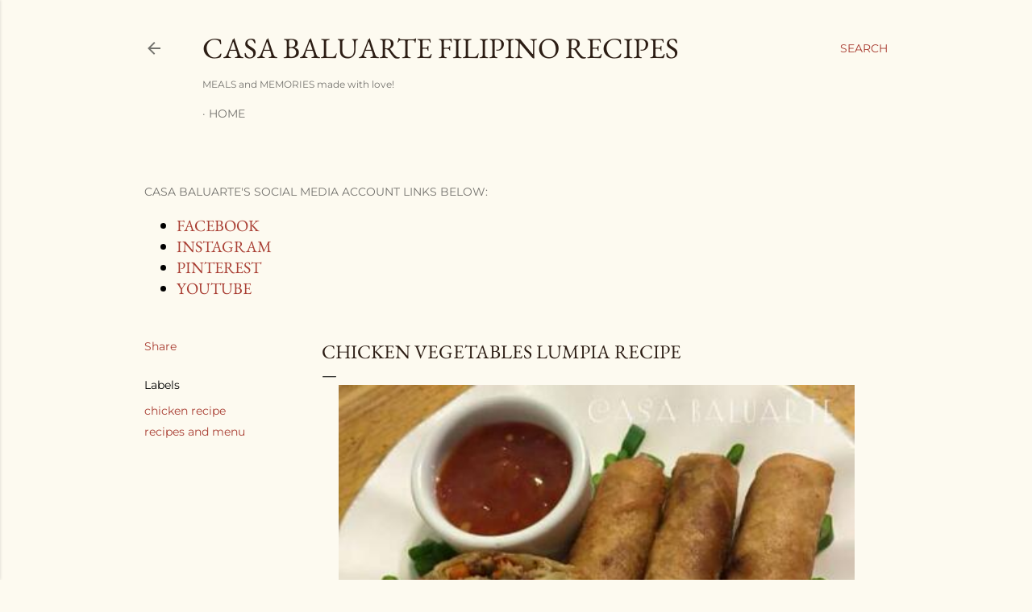

--- FILE ---
content_type: text/html; charset=UTF-8
request_url: https://www.casabaluartefilipinorecipes.com/2015/11/chicken-vegetables-lumpia-recipe.html
body_size: 27195
content:
<!DOCTYPE html>
<html dir='ltr' lang='en'>
<head>
<meta content='width=device-width, initial-scale=1' name='viewport'/>
<title>CHICKEN VEGETABLES LUMPIA RECIPE  </title>
<meta content='text/html; charset=UTF-8' http-equiv='Content-Type'/>
<!-- Chrome, Firefox OS and Opera -->
<meta content='#fdfaf0' name='theme-color'/>
<!-- Windows Phone -->
<meta content='#fdfaf0' name='msapplication-navbutton-color'/>
<meta content='blogger' name='generator'/>
<link href='https://www.casabaluartefilipinorecipes.com/favicon.ico' rel='icon' type='image/x-icon'/>
<link href='https://www.casabaluartefilipinorecipes.com/2015/11/chicken-vegetables-lumpia-recipe.html' rel='canonical'/>
<link rel="alternate" type="application/atom+xml" title="Casa Baluarte Filipino Recipes - Atom" href="https://www.casabaluartefilipinorecipes.com/feeds/posts/default" />
<link rel="alternate" type="application/rss+xml" title="Casa Baluarte Filipino Recipes - RSS" href="https://www.casabaluartefilipinorecipes.com/feeds/posts/default?alt=rss" />
<link rel="service.post" type="application/atom+xml" title="Casa Baluarte Filipino Recipes - Atom" href="https://www.blogger.com/feeds/4999874913390169115/posts/default" />

<link rel="alternate" type="application/atom+xml" title="Casa Baluarte Filipino Recipes - Atom" href="https://www.casabaluartefilipinorecipes.com/feeds/7494498888166274837/comments/default" />
<!--Can't find substitution for tag [blog.ieCssRetrofitLinks]-->
<link href='https://blogger.googleusercontent.com/img/b/R29vZ2xl/AVvXsEjjzfRf-ksH7t_OxnXTrHcryZAkxoQ_7DcqcoI1Wyzm2WCH69juPKv8rCkN58hPk6dD5ChE-6nTqSNc24oztDuEM-3sdbha2SMysclYTjAW4RQPKsOanX9FZSnu0HJW8WCqNlusMfxOT7k/s640/FB_IMG_1447030035565.jpg' rel='image_src'/>
<meta content='CHICKEN VEGETABLES LUMPIA RECIPE, Lumpia Recipe, Chicken Lumpia, Filipino Lumpia, Filipino Recipe' name='description'/>
<meta content='https://www.casabaluartefilipinorecipes.com/2015/11/chicken-vegetables-lumpia-recipe.html' property='og:url'/>
<meta content='CHICKEN VEGETABLES LUMPIA RECIPE  ' property='og:title'/>
<meta content='CHICKEN VEGETABLES LUMPIA RECIPE, Lumpia Recipe, Chicken Lumpia, Filipino Lumpia, Filipino Recipe' property='og:description'/>
<meta content='https://blogger.googleusercontent.com/img/b/R29vZ2xl/AVvXsEjjzfRf-ksH7t_OxnXTrHcryZAkxoQ_7DcqcoI1Wyzm2WCH69juPKv8rCkN58hPk6dD5ChE-6nTqSNc24oztDuEM-3sdbha2SMysclYTjAW4RQPKsOanX9FZSnu0HJW8WCqNlusMfxOT7k/w1200-h630-p-k-no-nu/FB_IMG_1447030035565.jpg' property='og:image'/>
<style type='text/css'>@font-face{font-family:'EB Garamond';font-style:normal;font-weight:400;font-display:swap;src:url(//fonts.gstatic.com/s/ebgaramond/v32/SlGDmQSNjdsmc35JDF1K5E55YMjF_7DPuGi-6_RkBI96.ttf)format('truetype');}@font-face{font-family:'Lora';font-style:normal;font-weight:400;font-display:swap;src:url(//fonts.gstatic.com/s/lora/v37/0QI6MX1D_JOuGQbT0gvTJPa787weuxJBkqg.ttf)format('truetype');}@font-face{font-family:'Montserrat';font-style:normal;font-weight:400;font-display:swap;src:url(//fonts.gstatic.com/s/montserrat/v31/JTUHjIg1_i6t8kCHKm4532VJOt5-QNFgpCtr6Hw5aX8.ttf)format('truetype');}@font-face{font-family:'Montserrat';font-style:normal;font-weight:700;font-display:swap;src:url(//fonts.gstatic.com/s/montserrat/v31/JTUHjIg1_i6t8kCHKm4532VJOt5-QNFgpCuM73w5aX8.ttf)format('truetype');}</style>
<style id='page-skin-1' type='text/css'><!--
/*! normalize.css v3.0.1 | MIT License | git.io/normalize */html{font-family:sans-serif;-ms-text-size-adjust:100%;-webkit-text-size-adjust:100%}body{margin:0}article,aside,details,figcaption,figure,footer,header,hgroup,main,nav,section,summary{display:block}audio,canvas,progress,video{display:inline-block;vertical-align:baseline}audio:not([controls]){display:none;height:0}[hidden],template{display:none}a{background:transparent}a:active,a:hover{outline:0}abbr[title]{border-bottom:1px dotted}b,strong{font-weight:bold}dfn{font-style:italic}h1{font-size:2em;margin:.67em 0}mark{background:#ff0;color:#000}small{font-size:80%}sub,sup{font-size:75%;line-height:0;position:relative;vertical-align:baseline}sup{top:-0.5em}sub{bottom:-0.25em}img{border:0}svg:not(:root){overflow:hidden}figure{margin:1em 40px}hr{-moz-box-sizing:content-box;box-sizing:content-box;height:0}pre{overflow:auto}code,kbd,pre,samp{font-family:monospace,monospace;font-size:1em}button,input,optgroup,select,textarea{color:inherit;font:inherit;margin:0}button{overflow:visible}button,select{text-transform:none}button,html input[type="button"],input[type="reset"],input[type="submit"]{-webkit-appearance:button;cursor:pointer}button[disabled],html input[disabled]{cursor:default}button::-moz-focus-inner,input::-moz-focus-inner{border:0;padding:0}input{line-height:normal}input[type="checkbox"],input[type="radio"]{box-sizing:border-box;padding:0}input[type="number"]::-webkit-inner-spin-button,input[type="number"]::-webkit-outer-spin-button{height:auto}input[type="search"]{-webkit-appearance:textfield;-moz-box-sizing:content-box;-webkit-box-sizing:content-box;box-sizing:content-box}input[type="search"]::-webkit-search-cancel-button,input[type="search"]::-webkit-search-decoration{-webkit-appearance:none}fieldset{border:1px solid #c0c0c0;margin:0 2px;padding:.35em .625em .75em}legend{border:0;padding:0}textarea{overflow:auto}optgroup{font-weight:bold}table{border-collapse:collapse;border-spacing:0}td,th{padding:0}
/*!************************************************
* Blogger Template Style
* Name: Soho
**************************************************/
body{
overflow-wrap:break-word;
word-break:break-word;
word-wrap:break-word
}
.hidden{
display:none
}
.invisible{
visibility:hidden
}
.container::after,.float-container::after{
clear:both;
content:"";
display:table
}
.clearboth{
clear:both
}
#comments .comment .comment-actions,.subscribe-popup .FollowByEmail .follow-by-email-submit{
background:0 0;
border:0;
box-shadow:none;
color:#a93e33;
cursor:pointer;
font-size:14px;
font-weight:700;
outline:0;
text-decoration:none;
text-transform:uppercase;
width:auto
}
.dim-overlay{
background-color:rgba(0,0,0,.54);
height:100vh;
left:0;
position:fixed;
top:0;
width:100%
}
#sharing-dim-overlay{
background-color:transparent
}
input::-ms-clear{
display:none
}
.blogger-logo,.svg-icon-24.blogger-logo{
fill:#ff9800;
opacity:1
}
.loading-spinner-large{
-webkit-animation:mspin-rotate 1.568s infinite linear;
animation:mspin-rotate 1.568s infinite linear;
height:48px;
overflow:hidden;
position:absolute;
width:48px;
z-index:200
}
.loading-spinner-large>div{
-webkit-animation:mspin-revrot 5332ms infinite steps(4);
animation:mspin-revrot 5332ms infinite steps(4)
}
.loading-spinner-large>div>div{
-webkit-animation:mspin-singlecolor-large-film 1333ms infinite steps(81);
animation:mspin-singlecolor-large-film 1333ms infinite steps(81);
background-size:100%;
height:48px;
width:3888px
}
.mspin-black-large>div>div,.mspin-grey_54-large>div>div{
background-image:url(https://www.blogblog.com/indie/mspin_black_large.svg)
}
.mspin-white-large>div>div{
background-image:url(https://www.blogblog.com/indie/mspin_white_large.svg)
}
.mspin-grey_54-large{
opacity:.54
}
@-webkit-keyframes mspin-singlecolor-large-film{
from{
-webkit-transform:translateX(0);
transform:translateX(0)
}
to{
-webkit-transform:translateX(-3888px);
transform:translateX(-3888px)
}
}
@keyframes mspin-singlecolor-large-film{
from{
-webkit-transform:translateX(0);
transform:translateX(0)
}
to{
-webkit-transform:translateX(-3888px);
transform:translateX(-3888px)
}
}
@-webkit-keyframes mspin-rotate{
from{
-webkit-transform:rotate(0);
transform:rotate(0)
}
to{
-webkit-transform:rotate(360deg);
transform:rotate(360deg)
}
}
@keyframes mspin-rotate{
from{
-webkit-transform:rotate(0);
transform:rotate(0)
}
to{
-webkit-transform:rotate(360deg);
transform:rotate(360deg)
}
}
@-webkit-keyframes mspin-revrot{
from{
-webkit-transform:rotate(0);
transform:rotate(0)
}
to{
-webkit-transform:rotate(-360deg);
transform:rotate(-360deg)
}
}
@keyframes mspin-revrot{
from{
-webkit-transform:rotate(0);
transform:rotate(0)
}
to{
-webkit-transform:rotate(-360deg);
transform:rotate(-360deg)
}
}
.skip-navigation{
background-color:#fff;
box-sizing:border-box;
color:#000;
display:block;
height:0;
left:0;
line-height:50px;
overflow:hidden;
padding-top:0;
position:fixed;
text-align:center;
top:0;
-webkit-transition:box-shadow .3s,height .3s,padding-top .3s;
transition:box-shadow .3s,height .3s,padding-top .3s;
width:100%;
z-index:900
}
.skip-navigation:focus{
box-shadow:0 4px 5px 0 rgba(0,0,0,.14),0 1px 10px 0 rgba(0,0,0,.12),0 2px 4px -1px rgba(0,0,0,.2);
height:50px
}
#main{
outline:0
}
.main-heading{
position:absolute;
clip:rect(1px,1px,1px,1px);
padding:0;
border:0;
height:1px;
width:1px;
overflow:hidden
}
.Attribution{
margin-top:1em;
text-align:center
}
.Attribution .blogger img,.Attribution .blogger svg{
vertical-align:bottom
}
.Attribution .blogger img{
margin-right:.5em
}
.Attribution div{
line-height:24px;
margin-top:.5em
}
.Attribution .copyright,.Attribution .image-attribution{
font-size:.7em;
margin-top:1.5em
}
.BLOG_mobile_video_class{
display:none
}
.bg-photo{
background-attachment:scroll!important
}
body .CSS_LIGHTBOX{
z-index:900
}
.extendable .show-less,.extendable .show-more{
border-color:#a93e33;
color:#a93e33;
margin-top:8px
}
.extendable .show-less.hidden,.extendable .show-more.hidden{
display:none
}
.inline-ad{
display:none;
max-width:100%;
overflow:hidden
}
.adsbygoogle{
display:block
}
#cookieChoiceInfo{
bottom:0;
top:auto
}
iframe.b-hbp-video{
border:0
}
.post-body img{
max-width:100%
}
.post-body iframe{
max-width:100%
}
.post-body a[imageanchor="1"]{
display:inline-block
}
.byline{
margin-right:1em
}
.byline:last-child{
margin-right:0
}
.link-copied-dialog{
max-width:520px;
outline:0
}
.link-copied-dialog .modal-dialog-buttons{
margin-top:8px
}
.link-copied-dialog .goog-buttonset-default{
background:0 0;
border:0
}
.link-copied-dialog .goog-buttonset-default:focus{
outline:0
}
.paging-control-container{
margin-bottom:16px
}
.paging-control-container .paging-control{
display:inline-block
}
.paging-control-container .comment-range-text::after,.paging-control-container .paging-control{
color:#a93e33
}
.paging-control-container .comment-range-text,.paging-control-container .paging-control{
margin-right:8px
}
.paging-control-container .comment-range-text::after,.paging-control-container .paging-control::after{
content:"\b7";
cursor:default;
padding-left:8px;
pointer-events:none
}
.paging-control-container .comment-range-text:last-child::after,.paging-control-container .paging-control:last-child::after{
content:none
}
.byline.reactions iframe{
height:20px
}
.b-notification{
color:#000;
background-color:#fff;
border-bottom:solid 1px #000;
box-sizing:border-box;
padding:16px 32px;
text-align:center
}
.b-notification.visible{
-webkit-transition:margin-top .3s cubic-bezier(.4,0,.2,1);
transition:margin-top .3s cubic-bezier(.4,0,.2,1)
}
.b-notification.invisible{
position:absolute
}
.b-notification-close{
position:absolute;
right:8px;
top:8px
}
.no-posts-message{
line-height:40px;
text-align:center
}
@media screen and (max-width:1162px){
body.item-view .post-body a[imageanchor="1"][style*="float: left;"],body.item-view .post-body a[imageanchor="1"][style*="float: right;"]{
float:none!important;
clear:none!important
}
body.item-view .post-body a[imageanchor="1"] img{
display:block;
height:auto;
margin:0 auto
}
body.item-view .post-body>.separator:first-child>a[imageanchor="1"]:first-child{
margin-top:20px
}
.post-body a[imageanchor]{
display:block
}
body.item-view .post-body a[imageanchor="1"]{
margin-left:0!important;
margin-right:0!important
}
body.item-view .post-body a[imageanchor="1"]+a[imageanchor="1"]{
margin-top:16px
}
}
.item-control{
display:none
}
#comments{
border-top:1px dashed rgba(0,0,0,.54);
margin-top:20px;
padding:20px
}
#comments .comment-thread ol{
margin:0;
padding-left:0;
padding-left:0
}
#comments .comment .comment-replybox-single,#comments .comment-thread .comment-replies{
margin-left:60px
}
#comments .comment-thread .thread-count{
display:none
}
#comments .comment{
list-style-type:none;
padding:0 0 30px;
position:relative
}
#comments .comment .comment{
padding-bottom:8px
}
.comment .avatar-image-container{
position:absolute
}
.comment .avatar-image-container img{
border-radius:50%
}
.avatar-image-container svg,.comment .avatar-image-container .avatar-icon{
border-radius:50%;
border:solid 1px #000000;
box-sizing:border-box;
fill:#000000;
height:35px;
margin:0;
padding:7px;
width:35px
}
.comment .comment-block{
margin-top:10px;
margin-left:60px;
padding-bottom:0
}
#comments .comment-author-header-wrapper{
margin-left:40px
}
#comments .comment .thread-expanded .comment-block{
padding-bottom:20px
}
#comments .comment .comment-header .user,#comments .comment .comment-header .user a{
color:#000000;
font-style:normal;
font-weight:700
}
#comments .comment .comment-actions{
bottom:0;
margin-bottom:15px;
position:absolute
}
#comments .comment .comment-actions>*{
margin-right:8px
}
#comments .comment .comment-header .datetime{
bottom:0;
color:rgba(0, 0, 0, 0.54);
display:inline-block;
font-size:13px;
font-style:italic;
margin-left:8px
}
#comments .comment .comment-footer .comment-timestamp a,#comments .comment .comment-header .datetime a{
color:rgba(0, 0, 0, 0.54)
}
#comments .comment .comment-content,.comment .comment-body{
margin-top:12px;
word-break:break-word
}
.comment-body{
margin-bottom:12px
}
#comments.embed[data-num-comments="0"]{
border:0;
margin-top:0;
padding-top:0
}
#comments.embed[data-num-comments="0"] #comment-post-message,#comments.embed[data-num-comments="0"] div.comment-form>p,#comments.embed[data-num-comments="0"] p.comment-footer{
display:none
}
#comment-editor-src{
display:none
}
.comments .comments-content .loadmore.loaded{
max-height:0;
opacity:0;
overflow:hidden
}
.extendable .remaining-items{
height:0;
overflow:hidden;
-webkit-transition:height .3s cubic-bezier(.4,0,.2,1);
transition:height .3s cubic-bezier(.4,0,.2,1)
}
.extendable .remaining-items.expanded{
height:auto
}
.svg-icon-24,.svg-icon-24-button{
cursor:pointer;
height:24px;
width:24px;
min-width:24px
}
.touch-icon{
margin:-12px;
padding:12px
}
.touch-icon:active,.touch-icon:focus{
background-color:rgba(153,153,153,.4);
border-radius:50%
}
svg:not(:root).touch-icon{
overflow:visible
}
html[dir=rtl] .rtl-reversible-icon{
-webkit-transform:scaleX(-1);
-ms-transform:scaleX(-1);
transform:scaleX(-1)
}
.svg-icon-24-button,.touch-icon-button{
background:0 0;
border:0;
margin:0;
outline:0;
padding:0
}
.touch-icon-button .touch-icon:active,.touch-icon-button .touch-icon:focus{
background-color:transparent
}
.touch-icon-button:active .touch-icon,.touch-icon-button:focus .touch-icon{
background-color:rgba(153,153,153,.4);
border-radius:50%
}
.Profile .default-avatar-wrapper .avatar-icon{
border-radius:50%;
border:solid 1px #000000;
box-sizing:border-box;
fill:#000000;
margin:0
}
.Profile .individual .default-avatar-wrapper .avatar-icon{
padding:25px
}
.Profile .individual .avatar-icon,.Profile .individual .profile-img{
height:120px;
width:120px
}
.Profile .team .default-avatar-wrapper .avatar-icon{
padding:8px
}
.Profile .team .avatar-icon,.Profile .team .default-avatar-wrapper,.Profile .team .profile-img{
height:40px;
width:40px
}
.snippet-container{
margin:0;
position:relative;
overflow:hidden
}
.snippet-fade{
bottom:0;
box-sizing:border-box;
position:absolute;
width:96px
}
.snippet-fade{
right:0
}
.snippet-fade:after{
content:"\2026"
}
.snippet-fade:after{
float:right
}
.centered-top-container.sticky{
left:0;
position:fixed;
right:0;
top:0;
width:auto;
z-index:50;
-webkit-transition-property:opacity,-webkit-transform;
transition-property:opacity,-webkit-transform;
transition-property:transform,opacity;
transition-property:transform,opacity,-webkit-transform;
-webkit-transition-duration:.2s;
transition-duration:.2s;
-webkit-transition-timing-function:cubic-bezier(.4,0,.2,1);
transition-timing-function:cubic-bezier(.4,0,.2,1)
}
.centered-top-placeholder{
display:none
}
.collapsed-header .centered-top-placeholder{
display:block
}
.centered-top-container .Header .replaced h1,.centered-top-placeholder .Header .replaced h1{
display:none
}
.centered-top-container.sticky .Header .replaced h1{
display:block
}
.centered-top-container.sticky .Header .header-widget{
background:0 0
}
.centered-top-container.sticky .Header .header-image-wrapper{
display:none
}
.centered-top-container img,.centered-top-placeholder img{
max-width:100%
}
.collapsible{
-webkit-transition:height .3s cubic-bezier(.4,0,.2,1);
transition:height .3s cubic-bezier(.4,0,.2,1)
}
.collapsible,.collapsible>summary{
display:block;
overflow:hidden
}
.collapsible>:not(summary){
display:none
}
.collapsible[open]>:not(summary){
display:block
}
.collapsible:focus,.collapsible>summary:focus{
outline:0
}
.collapsible>summary{
cursor:pointer;
display:block;
padding:0
}
.collapsible:focus>summary,.collapsible>summary:focus{
background-color:transparent
}
.collapsible>summary::-webkit-details-marker{
display:none
}
.collapsible-title{
-webkit-box-align:center;
-webkit-align-items:center;
-ms-flex-align:center;
align-items:center;
display:-webkit-box;
display:-webkit-flex;
display:-ms-flexbox;
display:flex
}
.collapsible-title .title{
-webkit-box-flex:1;
-webkit-flex:1 1 auto;
-ms-flex:1 1 auto;
flex:1 1 auto;
-webkit-box-ordinal-group:1;
-webkit-order:0;
-ms-flex-order:0;
order:0;
overflow:hidden;
text-overflow:ellipsis;
white-space:nowrap
}
.collapsible-title .chevron-down,.collapsible[open] .collapsible-title .chevron-up{
display:block
}
.collapsible-title .chevron-up,.collapsible[open] .collapsible-title .chevron-down{
display:none
}
.flat-button{
cursor:pointer;
display:inline-block;
font-weight:700;
text-transform:uppercase;
border-radius:2px;
padding:8px;
margin:-8px
}
.flat-icon-button{
background:0 0;
border:0;
margin:0;
outline:0;
padding:0;
margin:-12px;
padding:12px;
cursor:pointer;
box-sizing:content-box;
display:inline-block;
line-height:0
}
.flat-icon-button,.flat-icon-button .splash-wrapper{
border-radius:50%
}
.flat-icon-button .splash.animate{
-webkit-animation-duration:.3s;
animation-duration:.3s
}
.overflowable-container{
max-height:28px;
overflow:hidden;
position:relative
}
.overflow-button{
cursor:pointer
}
#overflowable-dim-overlay{
background:0 0
}
.overflow-popup{
box-shadow:0 2px 2px 0 rgba(0,0,0,.14),0 3px 1px -2px rgba(0,0,0,.2),0 1px 5px 0 rgba(0,0,0,.12);
background-color:#fdfaf0;
left:0;
max-width:calc(100% - 32px);
position:absolute;
top:0;
visibility:hidden;
z-index:101
}
.overflow-popup ul{
list-style:none
}
.overflow-popup .tabs li,.overflow-popup li{
display:block;
height:auto
}
.overflow-popup .tabs li{
padding-left:0;
padding-right:0
}
.overflow-button.hidden,.overflow-popup .tabs li.hidden,.overflow-popup li.hidden{
display:none
}
.search{
display:-webkit-box;
display:-webkit-flex;
display:-ms-flexbox;
display:flex;
line-height:24px;
width:24px
}
.search.focused{
width:100%
}
.search.focused .section{
width:100%
}
.search form{
z-index:101
}
.search h3{
display:none
}
.search form{
display:-webkit-box;
display:-webkit-flex;
display:-ms-flexbox;
display:flex;
-webkit-box-flex:1;
-webkit-flex:1 0 0;
-ms-flex:1 0 0px;
flex:1 0 0;
border-bottom:solid 1px transparent;
padding-bottom:8px
}
.search form>*{
display:none
}
.search.focused form>*{
display:block
}
.search .search-input label{
display:none
}
.centered-top-placeholder.cloned .search form{
z-index:30
}
.search.focused form{
border-color:rgba(0, 0, 0, 0.54);
position:relative;
width:auto
}
.collapsed-header .centered-top-container .search.focused form{
border-bottom-color:transparent
}
.search-expand{
-webkit-box-flex:0;
-webkit-flex:0 0 auto;
-ms-flex:0 0 auto;
flex:0 0 auto
}
.search-expand-text{
display:none
}
.search-close{
display:inline;
vertical-align:middle
}
.search-input{
-webkit-box-flex:1;
-webkit-flex:1 0 1px;
-ms-flex:1 0 1px;
flex:1 0 1px
}
.search-input input{
background:0 0;
border:0;
box-sizing:border-box;
color:rgba(0, 0, 0, 0.54);
display:inline-block;
outline:0;
width:calc(100% - 48px)
}
.search-input input.no-cursor{
color:transparent;
text-shadow:0 0 0 rgba(0, 0, 0, 0.54)
}
.collapsed-header .centered-top-container .search-action,.collapsed-header .centered-top-container .search-input input{
color:rgba(0, 0, 0, 0.54)
}
.collapsed-header .centered-top-container .search-input input.no-cursor{
color:transparent;
text-shadow:0 0 0 rgba(0, 0, 0, 0.54)
}
.collapsed-header .centered-top-container .search-input input.no-cursor:focus,.search-input input.no-cursor:focus{
outline:0
}
.search-focused>*{
visibility:hidden
}
.search-focused .search,.search-focused .search-icon{
visibility:visible
}
.search.focused .search-action{
display:block
}
.search.focused .search-action:disabled{
opacity:.3
}
.widget.Sharing .sharing-button{
display:none
}
.widget.Sharing .sharing-buttons li{
padding:0
}
.widget.Sharing .sharing-buttons li span{
display:none
}
.post-share-buttons{
position:relative
}
.centered-bottom .share-buttons .svg-icon-24,.share-buttons .svg-icon-24{
fill:#000000
}
.sharing-open.touch-icon-button:active .touch-icon,.sharing-open.touch-icon-button:focus .touch-icon{
background-color:transparent
}
.share-buttons{
background-color:#fdfaf0;
border-radius:2px;
box-shadow:0 2px 2px 0 rgba(0,0,0,.14),0 3px 1px -2px rgba(0,0,0,.2),0 1px 5px 0 rgba(0,0,0,.12);
color:#000000;
list-style:none;
margin:0;
padding:8px 0;
position:absolute;
top:-11px;
min-width:200px;
z-index:101
}
.share-buttons.hidden{
display:none
}
.sharing-button{
background:0 0;
border:0;
margin:0;
outline:0;
padding:0;
cursor:pointer
}
.share-buttons li{
margin:0;
height:48px
}
.share-buttons li:last-child{
margin-bottom:0
}
.share-buttons li .sharing-platform-button{
box-sizing:border-box;
cursor:pointer;
display:block;
height:100%;
margin-bottom:0;
padding:0 16px;
position:relative;
width:100%
}
.share-buttons li .sharing-platform-button:focus,.share-buttons li .sharing-platform-button:hover{
background-color:rgba(128,128,128,.1);
outline:0
}
.share-buttons li svg[class*=" sharing-"],.share-buttons li svg[class^=sharing-]{
position:absolute;
top:10px
}
.share-buttons li span.sharing-platform-button{
position:relative;
top:0
}
.share-buttons li .platform-sharing-text{
display:block;
font-size:16px;
line-height:48px;
white-space:nowrap
}
.share-buttons li .platform-sharing-text{
margin-left:56px
}
.sidebar-container{
background-color:#f7f7f7;
max-width:284px;
overflow-y:auto;
-webkit-transition-property:-webkit-transform;
transition-property:-webkit-transform;
transition-property:transform;
transition-property:transform,-webkit-transform;
-webkit-transition-duration:.3s;
transition-duration:.3s;
-webkit-transition-timing-function:cubic-bezier(0,0,.2,1);
transition-timing-function:cubic-bezier(0,0,.2,1);
width:284px;
z-index:101;
-webkit-overflow-scrolling:touch
}
.sidebar-container .navigation{
line-height:0;
padding:16px
}
.sidebar-container .sidebar-back{
cursor:pointer
}
.sidebar-container .widget{
background:0 0;
margin:0 16px;
padding:16px 0
}
.sidebar-container .widget .title{
color:rgba(0, 0, 0, 0.54);
margin:0
}
.sidebar-container .widget ul{
list-style:none;
margin:0;
padding:0
}
.sidebar-container .widget ul ul{
margin-left:1em
}
.sidebar-container .widget li{
font-size:16px;
line-height:normal
}
.sidebar-container .widget+.widget{
border-top:1px dashed rgba(0, 0, 0, 0.54)
}
.BlogArchive li{
margin:16px 0
}
.BlogArchive li:last-child{
margin-bottom:0
}
.Label li a{
display:inline-block
}
.BlogArchive .post-count,.Label .label-count{
float:right;
margin-left:.25em
}
.BlogArchive .post-count::before,.Label .label-count::before{
content:"("
}
.BlogArchive .post-count::after,.Label .label-count::after{
content:")"
}
.widget.Translate .skiptranslate>div{
display:block!important
}
.widget.Profile .profile-link{
display:-webkit-box;
display:-webkit-flex;
display:-ms-flexbox;
display:flex
}
.widget.Profile .team-member .default-avatar-wrapper,.widget.Profile .team-member .profile-img{
-webkit-box-flex:0;
-webkit-flex:0 0 auto;
-ms-flex:0 0 auto;
flex:0 0 auto;
margin-right:1em
}
.widget.Profile .individual .profile-link{
-webkit-box-orient:vertical;
-webkit-box-direction:normal;
-webkit-flex-direction:column;
-ms-flex-direction:column;
flex-direction:column
}
.widget.Profile .team .profile-link .profile-name{
-webkit-align-self:center;
-ms-flex-item-align:center;
align-self:center;
display:block;
-webkit-box-flex:1;
-webkit-flex:1 1 auto;
-ms-flex:1 1 auto;
flex:1 1 auto
}
.dim-overlay{
background-color:rgba(0,0,0,.54);
z-index:100
}
body.sidebar-visible{
overflow-y:hidden
}
@media screen and (max-width:1439px){
.sidebar-container{
bottom:0;
position:fixed;
top:0;
left:0;
right:auto
}
.sidebar-container.sidebar-invisible{
-webkit-transition-timing-function:cubic-bezier(.4,0,.6,1);
transition-timing-function:cubic-bezier(.4,0,.6,1)
}
html[dir=ltr] .sidebar-container.sidebar-invisible{
-webkit-transform:translateX(-284px);
-ms-transform:translateX(-284px);
transform:translateX(-284px)
}
html[dir=rtl] .sidebar-container.sidebar-invisible{
-webkit-transform:translateX(284px);
-ms-transform:translateX(284px);
transform:translateX(284px)
}
}
@media screen and (min-width:1440px){
.sidebar-container{
position:absolute;
top:0;
left:0;
right:auto
}
.sidebar-container .navigation{
display:none
}
}
.dialog{
box-shadow:0 2px 2px 0 rgba(0,0,0,.14),0 3px 1px -2px rgba(0,0,0,.2),0 1px 5px 0 rgba(0,0,0,.12);
background:#fdfaf0;
box-sizing:border-box;
color:#000000;
padding:30px;
position:fixed;
text-align:center;
width:calc(100% - 24px);
z-index:101
}
.dialog input[type=email],.dialog input[type=text]{
background-color:transparent;
border:0;
border-bottom:solid 1px rgba(0,0,0,.12);
color:#000000;
display:block;
font-family:EB Garamond, serif;
font-size:16px;
line-height:24px;
margin:auto;
padding-bottom:7px;
outline:0;
text-align:center;
width:100%
}
.dialog input[type=email]::-webkit-input-placeholder,.dialog input[type=text]::-webkit-input-placeholder{
color:#000000
}
.dialog input[type=email]::-moz-placeholder,.dialog input[type=text]::-moz-placeholder{
color:#000000
}
.dialog input[type=email]:-ms-input-placeholder,.dialog input[type=text]:-ms-input-placeholder{
color:#000000
}
.dialog input[type=email]::-ms-input-placeholder,.dialog input[type=text]::-ms-input-placeholder{
color:#000000
}
.dialog input[type=email]::placeholder,.dialog input[type=text]::placeholder{
color:#000000
}
.dialog input[type=email]:focus,.dialog input[type=text]:focus{
border-bottom:solid 2px #a93e33;
padding-bottom:6px
}
.dialog input.no-cursor{
color:transparent;
text-shadow:0 0 0 #000000
}
.dialog input.no-cursor:focus{
outline:0
}
.dialog input.no-cursor:focus{
outline:0
}
.dialog input[type=submit]{
font-family:EB Garamond, serif
}
.dialog .goog-buttonset-default{
color:#a93e33
}
.subscribe-popup{
max-width:364px
}
.subscribe-popup h3{
color:#2c1d14;
font-size:1.8em;
margin-top:0
}
.subscribe-popup .FollowByEmail h3{
display:none
}
.subscribe-popup .FollowByEmail .follow-by-email-submit{
color:#a93e33;
display:inline-block;
margin:0 auto;
margin-top:24px;
width:auto;
white-space:normal
}
.subscribe-popup .FollowByEmail .follow-by-email-submit:disabled{
cursor:default;
opacity:.3
}
@media (max-width:800px){
.blog-name div.widget.Subscribe{
margin-bottom:16px
}
body.item-view .blog-name div.widget.Subscribe{
margin:8px auto 16px auto;
width:100%
}
}
body#layout .bg-photo,body#layout .bg-photo-overlay{
display:none
}
body#layout .page_body{
padding:0;
position:relative;
top:0
}
body#layout .page{
display:inline-block;
left:inherit;
position:relative;
vertical-align:top;
width:540px
}
body#layout .centered{
max-width:954px
}
body#layout .navigation{
display:none
}
body#layout .sidebar-container{
display:inline-block;
width:40%
}
body#layout .hamburger-menu,body#layout .search{
display:none
}
body{
background-color:#fdfaf0;
color:#000000;
font:normal 400 20px EB Garamond, serif;
height:100%;
margin:0;
min-height:100vh
}
h1,h2,h3,h4,h5,h6{
font-weight:400
}
a{
color:#a93e33;
text-decoration:none
}
.dim-overlay{
z-index:100
}
body.sidebar-visible .page_body{
overflow-y:scroll
}
.widget .title{
color:rgba(0, 0, 0, 0.54);
font:normal 400 12px Montserrat, sans-serif
}
.extendable .show-less,.extendable .show-more{
color:#a93e33;
font:normal 400 12px Montserrat, sans-serif;
margin:12px -8px 0 -8px;
text-transform:uppercase
}
.footer .widget,.main .widget{
margin:50px 0
}
.main .widget .title{
text-transform:uppercase
}
.inline-ad{
display:block;
margin-top:50px
}
.adsbygoogle{
text-align:center
}
.page_body{
display:-webkit-box;
display:-webkit-flex;
display:-ms-flexbox;
display:flex;
-webkit-box-orient:vertical;
-webkit-box-direction:normal;
-webkit-flex-direction:column;
-ms-flex-direction:column;
flex-direction:column;
min-height:100vh;
position:relative;
z-index:20
}
.page_body>*{
-webkit-box-flex:0;
-webkit-flex:0 0 auto;
-ms-flex:0 0 auto;
flex:0 0 auto
}
.page_body>#footer{
margin-top:auto
}
.centered-bottom,.centered-top{
margin:0 32px;
max-width:100%
}
.centered-top{
padding-bottom:12px;
padding-top:12px
}
.sticky .centered-top{
padding-bottom:0;
padding-top:0
}
.centered-top-container,.centered-top-placeholder{
background:#fdfaf0
}
.centered-top{
display:-webkit-box;
display:-webkit-flex;
display:-ms-flexbox;
display:flex;
-webkit-flex-wrap:wrap;
-ms-flex-wrap:wrap;
flex-wrap:wrap;
-webkit-box-pack:justify;
-webkit-justify-content:space-between;
-ms-flex-pack:justify;
justify-content:space-between;
position:relative
}
.sticky .centered-top{
-webkit-flex-wrap:nowrap;
-ms-flex-wrap:nowrap;
flex-wrap:nowrap
}
.centered-top-container .svg-icon-24,.centered-top-placeholder .svg-icon-24{
fill:rgba(0, 0, 0, 0.54)
}
.back-button-container,.hamburger-menu-container{
-webkit-box-flex:0;
-webkit-flex:0 0 auto;
-ms-flex:0 0 auto;
flex:0 0 auto;
height:48px;
-webkit-box-ordinal-group:2;
-webkit-order:1;
-ms-flex-order:1;
order:1
}
.sticky .back-button-container,.sticky .hamburger-menu-container{
-webkit-box-ordinal-group:2;
-webkit-order:1;
-ms-flex-order:1;
order:1
}
.back-button,.hamburger-menu,.search-expand-icon{
cursor:pointer;
margin-top:0
}
.search{
-webkit-box-align:start;
-webkit-align-items:flex-start;
-ms-flex-align:start;
align-items:flex-start;
-webkit-box-flex:0;
-webkit-flex:0 0 auto;
-ms-flex:0 0 auto;
flex:0 0 auto;
height:48px;
margin-left:24px;
-webkit-box-ordinal-group:4;
-webkit-order:3;
-ms-flex-order:3;
order:3
}
.search,.search.focused{
width:auto
}
.search.focused{
position:static
}
.sticky .search{
display:none;
-webkit-box-ordinal-group:5;
-webkit-order:4;
-ms-flex-order:4;
order:4
}
.search .section{
right:0;
margin-top:12px;
position:absolute;
top:12px;
width:0
}
.sticky .search .section{
top:0
}
.search-expand{
background:0 0;
border:0;
margin:0;
outline:0;
padding:0;
color:#a93e33;
cursor:pointer;
-webkit-box-flex:0;
-webkit-flex:0 0 auto;
-ms-flex:0 0 auto;
flex:0 0 auto;
font:normal 400 12px Montserrat, sans-serif;
text-transform:uppercase;
word-break:normal
}
.search.focused .search-expand{
visibility:hidden
}
.search .dim-overlay{
background:0 0
}
.search.focused .section{
max-width:400px
}
.search.focused form{
border-color:rgba(0, 0, 0, 0.54);
height:24px
}
.search.focused .search-input{
display:-webkit-box;
display:-webkit-flex;
display:-ms-flexbox;
display:flex;
-webkit-box-flex:1;
-webkit-flex:1 1 auto;
-ms-flex:1 1 auto;
flex:1 1 auto
}
.search-input input{
-webkit-box-flex:1;
-webkit-flex:1 1 auto;
-ms-flex:1 1 auto;
flex:1 1 auto;
font:normal 400 16px Montserrat, sans-serif
}
.search input[type=submit]{
display:none
}
.subscribe-section-container{
-webkit-box-flex:1;
-webkit-flex:1 0 auto;
-ms-flex:1 0 auto;
flex:1 0 auto;
margin-left:24px;
-webkit-box-ordinal-group:3;
-webkit-order:2;
-ms-flex-order:2;
order:2;
text-align:right
}
.sticky .subscribe-section-container{
-webkit-box-flex:0;
-webkit-flex:0 0 auto;
-ms-flex:0 0 auto;
flex:0 0 auto;
-webkit-box-ordinal-group:4;
-webkit-order:3;
-ms-flex-order:3;
order:3
}
.subscribe-button{
background:0 0;
border:0;
margin:0;
outline:0;
padding:0;
color:#a93e33;
cursor:pointer;
display:inline-block;
font:normal 400 12px Montserrat, sans-serif;
line-height:48px;
margin:0;
text-transform:uppercase;
word-break:normal
}
.subscribe-popup h3{
color:rgba(0, 0, 0, 0.54);
font:normal 400 12px Montserrat, sans-serif;
margin-bottom:24px;
text-transform:uppercase
}
.subscribe-popup div.widget.FollowByEmail .follow-by-email-address{
color:#000000;
font:normal 400 12px Montserrat, sans-serif
}
.subscribe-popup div.widget.FollowByEmail .follow-by-email-submit{
color:#a93e33;
font:normal 400 12px Montserrat, sans-serif;
margin-top:24px;
text-transform:uppercase
}
.blog-name{
-webkit-box-flex:1;
-webkit-flex:1 1 100%;
-ms-flex:1 1 100%;
flex:1 1 100%;
-webkit-box-ordinal-group:5;
-webkit-order:4;
-ms-flex-order:4;
order:4;
overflow:hidden
}
.sticky .blog-name{
-webkit-box-flex:1;
-webkit-flex:1 1 auto;
-ms-flex:1 1 auto;
flex:1 1 auto;
margin:0 12px;
-webkit-box-ordinal-group:3;
-webkit-order:2;
-ms-flex-order:2;
order:2
}
body.search-view .centered-top.search-focused .blog-name{
display:none
}
.widget.Header h1{
font:normal 400 18px EB Garamond, serif;
margin:0;
text-transform:uppercase
}
.widget.Header h1,.widget.Header h1 a{
color:#2c1d14
}
.widget.Header p{
color:rgba(0, 0, 0, 0.54);
font:normal 400 12px Montserrat, sans-serif;
line-height:1.7
}
.sticky .widget.Header h1{
font-size:16px;
line-height:48px;
overflow:hidden;
overflow-wrap:normal;
text-overflow:ellipsis;
white-space:nowrap;
word-wrap:normal
}
.sticky .widget.Header p{
display:none
}
.sticky{
box-shadow:0 1px 3px rgba(0, 0, 0, 0.1)
}
#page_list_top .widget.PageList{
font:normal 400 14px Montserrat, sans-serif;
line-height:28px
}
#page_list_top .widget.PageList .title{
display:none
}
#page_list_top .widget.PageList .overflowable-contents{
overflow:hidden
}
#page_list_top .widget.PageList .overflowable-contents ul{
list-style:none;
margin:0;
padding:0
}
#page_list_top .widget.PageList .overflow-popup ul{
list-style:none;
margin:0;
padding:0 20px
}
#page_list_top .widget.PageList .overflowable-contents li{
display:inline-block
}
#page_list_top .widget.PageList .overflowable-contents li.hidden{
display:none
}
#page_list_top .widget.PageList .overflowable-contents li:not(:first-child):before{
color:rgba(0, 0, 0, 0.54);
content:"\b7"
}
#page_list_top .widget.PageList .overflow-button a,#page_list_top .widget.PageList .overflow-popup li a,#page_list_top .widget.PageList .overflowable-contents li a{
color:rgba(0, 0, 0, 0.54);
font:normal 400 14px Montserrat, sans-serif;
line-height:28px;
text-transform:uppercase
}
#page_list_top .widget.PageList .overflow-popup li.selected a,#page_list_top .widget.PageList .overflowable-contents li.selected a{
color:rgba(0, 0, 0, 0.54);
font:normal 700 14px Montserrat, sans-serif;
line-height:28px
}
#page_list_top .widget.PageList .overflow-button{
display:inline
}
.sticky #page_list_top{
display:none
}
body.homepage-view .hero-image.has-image{
background:#fdfaf0 url(none) no-repeat scroll top center /* Credit: Gintare Marcel (http://www.offset.com/photos/287216) */;
background-attachment:scroll;
background-color:#fdfaf0;
background-size:cover;
height:62.5vw;
max-height:75vh;
min-height:200px;
width:100%
}
.post-filter-message{
background-color:#f4d6d3;
color:rgba(0, 0, 0, 0.54);
display:-webkit-box;
display:-webkit-flex;
display:-ms-flexbox;
display:flex;
-webkit-flex-wrap:wrap;
-ms-flex-wrap:wrap;
flex-wrap:wrap;
font:normal 400 12px Montserrat, sans-serif;
-webkit-box-pack:justify;
-webkit-justify-content:space-between;
-ms-flex-pack:justify;
justify-content:space-between;
margin-top:50px;
padding:18px
}
.post-filter-message .message-container{
-webkit-box-flex:1;
-webkit-flex:1 1 auto;
-ms-flex:1 1 auto;
flex:1 1 auto;
min-width:0
}
.post-filter-message .home-link-container{
-webkit-box-flex:0;
-webkit-flex:0 0 auto;
-ms-flex:0 0 auto;
flex:0 0 auto
}
.post-filter-message .search-label,.post-filter-message .search-query{
color:rgba(0, 0, 0, 0.87);
font:normal 700 12px Montserrat, sans-serif;
text-transform:uppercase
}
.post-filter-message .home-link,.post-filter-message .home-link a{
color:#a93e33;
font:normal 700 12px Montserrat, sans-serif;
text-transform:uppercase
}
.widget.FeaturedPost .thumb.hero-thumb{
background-position:center;
background-size:cover;
height:360px
}
.widget.FeaturedPost .featured-post-snippet:before{
content:"\2014"
}
.snippet-container,.snippet-fade{
font:normal 400 14px Lora, serif;
line-height:23.8px
}
.snippet-container{
max-height:166.6px;
overflow:hidden
}
.snippet-fade{
background:-webkit-linear-gradient(left,#fdfaf0 0,#fdfaf0 20%,rgba(253, 250, 240, 0) 100%);
background:linear-gradient(to left,#fdfaf0 0,#fdfaf0 20%,rgba(253, 250, 240, 0) 100%);
color:#000000
}
.post-sidebar{
display:none
}
.widget.Blog .blog-posts .post-outer-container{
width:100%
}
.no-posts{
text-align:center
}
body.feed-view .widget.Blog .blog-posts .post-outer-container,body.item-view .widget.Blog .blog-posts .post-outer{
margin-bottom:50px
}
.widget.Blog .post.no-featured-image,.widget.PopularPosts .post.no-featured-image{
background-color:#f4d6d3;
padding:30px
}
.widget.Blog .post>.post-share-buttons-top{
right:0;
position:absolute;
top:0
}
.widget.Blog .post>.post-share-buttons-bottom{
bottom:0;
right:0;
position:absolute
}
.blog-pager{
text-align:right
}
.blog-pager a{
color:#a93e33;
font:normal 400 12px Montserrat, sans-serif;
text-transform:uppercase
}
.blog-pager .blog-pager-newer-link,.blog-pager .home-link{
display:none
}
.post-title{
font:normal 400 20px EB Garamond, serif;
margin:0;
text-transform:uppercase
}
.post-title,.post-title a{
color:#2c1d14
}
.post.no-featured-image .post-title,.post.no-featured-image .post-title a{
color:#000000
}
body.item-view .post-body-container:before{
content:"\2014"
}
.post-body{
color:#000000;
font:normal 400 14px Lora, serif;
line-height:1.7
}
.post-body blockquote{
color:#000000;
font:normal 400 16px Montserrat, sans-serif;
line-height:1.7;
margin-left:0;
margin-right:0
}
.post-body img{
height:auto;
max-width:100%
}
.post-body .tr-caption{
color:#000000;
font:normal 400 12px Montserrat, sans-serif;
line-height:1.7
}
.snippet-thumbnail{
position:relative
}
.snippet-thumbnail .post-header{
background:#fdfaf0;
bottom:0;
margin-bottom:0;
padding-right:15px;
padding-bottom:5px;
padding-top:5px;
position:absolute
}
.snippet-thumbnail img{
width:100%
}
.post-footer,.post-header{
margin:8px 0
}
body.item-view .widget.Blog .post-header{
margin:0 0 16px 0
}
body.item-view .widget.Blog .post-footer{
margin:50px 0 0 0
}
.widget.FeaturedPost .post-footer{
display:-webkit-box;
display:-webkit-flex;
display:-ms-flexbox;
display:flex;
-webkit-flex-wrap:wrap;
-ms-flex-wrap:wrap;
flex-wrap:wrap;
-webkit-box-pack:justify;
-webkit-justify-content:space-between;
-ms-flex-pack:justify;
justify-content:space-between
}
.widget.FeaturedPost .post-footer>*{
-webkit-box-flex:0;
-webkit-flex:0 1 auto;
-ms-flex:0 1 auto;
flex:0 1 auto
}
.widget.FeaturedPost .post-footer,.widget.FeaturedPost .post-footer a,.widget.FeaturedPost .post-footer button{
line-height:1.7
}
.jump-link{
margin:-8px
}
.post-header,.post-header a,.post-header button{
color:rgba(0, 0, 0, 0.54);
font:normal 400 12px Montserrat, sans-serif
}
.post.no-featured-image .post-header,.post.no-featured-image .post-header a,.post.no-featured-image .post-header button{
color:rgba(0, 0, 0, 0.54)
}
.post-footer,.post-footer a,.post-footer button{
color:#a93e33;
font:normal 400 12px Montserrat, sans-serif
}
.post.no-featured-image .post-footer,.post.no-featured-image .post-footer a,.post.no-featured-image .post-footer button{
color:#a93e33
}
body.item-view .post-footer-line{
line-height:2.3
}
.byline{
display:inline-block
}
.byline .flat-button{
text-transform:none
}
.post-header .byline:not(:last-child):after{
content:"\b7"
}
.post-header .byline:not(:last-child){
margin-right:0
}
.byline.post-labels a{
display:inline-block;
word-break:break-all
}
.byline.post-labels a:not(:last-child):after{
content:","
}
.byline.reactions .reactions-label{
line-height:22px;
vertical-align:top
}
.post-share-buttons{
margin-left:0
}
.share-buttons{
background-color:#fffdf9;
border-radius:0;
box-shadow:0 1px 1px 1px rgba(0, 0, 0, 0.1);
color:rgba(0, 0, 0, 0.87);
font:normal 400 16px Montserrat, sans-serif
}
.share-buttons .svg-icon-24{
fill:#a93e33
}
#comment-holder .continue{
display:none
}
#comment-editor{
margin-bottom:20px;
margin-top:20px
}
.widget.Attribution,.widget.Attribution .copyright,.widget.Attribution .copyright a,.widget.Attribution .image-attribution,.widget.Attribution .image-attribution a,.widget.Attribution a{
color:rgba(0, 0, 0, 0.54);
font:normal 400 12px Montserrat, sans-serif
}
.widget.Attribution svg{
fill:rgba(0, 0, 0, 0.54)
}
.widget.Attribution .blogger a{
display:-webkit-box;
display:-webkit-flex;
display:-ms-flexbox;
display:flex;
-webkit-align-content:center;
-ms-flex-line-pack:center;
align-content:center;
-webkit-box-pack:center;
-webkit-justify-content:center;
-ms-flex-pack:center;
justify-content:center;
line-height:24px
}
.widget.Attribution .blogger svg{
margin-right:8px
}
.widget.Profile ul{
list-style:none;
padding:0
}
.widget.Profile .individual .default-avatar-wrapper,.widget.Profile .individual .profile-img{
border-radius:50%;
display:inline-block;
height:120px;
width:120px
}
.widget.Profile .individual .profile-data a,.widget.Profile .team .profile-name{
color:#2c1d14;
font:normal 400 20px EB Garamond, serif;
text-transform:none
}
.widget.Profile .individual dd{
color:#000000;
font:normal 400 20px EB Garamond, serif;
margin:0 auto
}
.widget.Profile .individual .profile-link,.widget.Profile .team .visit-profile{
color:#a93e33;
font:normal 400 12px Montserrat, sans-serif;
text-transform:uppercase
}
.widget.Profile .team .default-avatar-wrapper,.widget.Profile .team .profile-img{
border-radius:50%;
float:left;
height:40px;
width:40px
}
.widget.Profile .team .profile-link .profile-name-wrapper{
-webkit-box-flex:1;
-webkit-flex:1 1 auto;
-ms-flex:1 1 auto;
flex:1 1 auto
}
.widget.Label li,.widget.Label span.label-size{
color:#a93e33;
display:inline-block;
font:normal 400 12px Montserrat, sans-serif;
word-break:break-all
}
.widget.Label li:not(:last-child):after,.widget.Label span.label-size:not(:last-child):after{
content:","
}
.widget.PopularPosts .post{
margin-bottom:50px
}
body.item-view #sidebar .widget.PopularPosts{
margin-left:40px;
width:inherit
}
#comments{
border-top:none;
padding:0
}
#comments .comment .comment-footer,#comments .comment .comment-header,#comments .comment .comment-header .datetime,#comments .comment .comment-header .datetime a{
color:rgba(0, 0, 0, 0.54);
font:normal 400 12px Montserrat, sans-serif
}
#comments .comment .comment-author,#comments .comment .comment-author a,#comments .comment .comment-header .user,#comments .comment .comment-header .user a{
color:#000000;
font:normal 400 14px Montserrat, sans-serif
}
#comments .comment .comment-body,#comments .comment .comment-content{
color:#000000;
font:normal 400 14px Lora, serif
}
#comments .comment .comment-actions,#comments .footer,#comments .footer a,#comments .loadmore,#comments .paging-control{
color:#a93e33;
font:normal 400 12px Montserrat, sans-serif;
text-transform:uppercase
}
#commentsHolder{
border-bottom:none;
border-top:none
}
#comments .comment-form h4{
position:absolute;
clip:rect(1px,1px,1px,1px);
padding:0;
border:0;
height:1px;
width:1px;
overflow:hidden
}
.sidebar-container{
background-color:#fdfaf0;
color:rgba(0, 0, 0, 0.54);
font:normal 400 14px Montserrat, sans-serif;
min-height:100%
}
html[dir=ltr] .sidebar-container{
box-shadow:1px 0 3px rgba(0, 0, 0, 0.1)
}
html[dir=rtl] .sidebar-container{
box-shadow:-1px 0 3px rgba(0, 0, 0, 0.1)
}
.sidebar-container a{
color:#a93e33
}
.sidebar-container .svg-icon-24{
fill:rgba(0, 0, 0, 0.54)
}
.sidebar-container .widget{
margin:0;
margin-left:40px;
padding:40px;
padding-left:0
}
.sidebar-container .widget+.widget{
border-top:1px solid rgba(0, 0, 0, 0.54)
}
.sidebar-container .widget .title{
color:rgba(0, 0, 0, 0.54);
font:normal 400 16px Montserrat, sans-serif
}
.sidebar-container .widget ul li,.sidebar-container .widget.BlogArchive #ArchiveList li{
font:normal 400 14px Montserrat, sans-serif;
margin:1em 0 0 0
}
.sidebar-container .BlogArchive .post-count,.sidebar-container .Label .label-count{
float:none
}
.sidebar-container .Label li a{
display:inline
}
.sidebar-container .widget.Profile .default-avatar-wrapper .avatar-icon{
border-color:#000000;
fill:#000000
}
.sidebar-container .widget.Profile .individual{
text-align:center
}
.sidebar-container .widget.Profile .individual dd:before{
content:"\2014";
display:block
}
.sidebar-container .widget.Profile .individual .profile-data a,.sidebar-container .widget.Profile .team .profile-name{
color:#000000;
font:normal 400 24px EB Garamond, serif
}
.sidebar-container .widget.Profile .individual dd{
color:rgba(0, 0, 0, 0.87);
font:normal 400 12px Montserrat, sans-serif;
margin:0 30px
}
.sidebar-container .widget.Profile .individual .profile-link,.sidebar-container .widget.Profile .team .visit-profile{
color:#a93e33;
font:normal 400 14px Montserrat, sans-serif
}
.sidebar-container .snippet-fade{
background:-webkit-linear-gradient(left,#fdfaf0 0,#fdfaf0 20%,rgba(253, 250, 240, 0) 100%);
background:linear-gradient(to left,#fdfaf0 0,#fdfaf0 20%,rgba(253, 250, 240, 0) 100%)
}
@media screen and (min-width:640px){
.centered-bottom,.centered-top{
margin:0 auto;
width:576px
}
.centered-top{
-webkit-flex-wrap:nowrap;
-ms-flex-wrap:nowrap;
flex-wrap:nowrap;
padding-bottom:24px;
padding-top:36px
}
.blog-name{
-webkit-box-flex:1;
-webkit-flex:1 1 auto;
-ms-flex:1 1 auto;
flex:1 1 auto;
min-width:0;
-webkit-box-ordinal-group:3;
-webkit-order:2;
-ms-flex-order:2;
order:2
}
.sticky .blog-name{
margin:0
}
.back-button-container,.hamburger-menu-container{
margin-right:36px;
-webkit-box-ordinal-group:2;
-webkit-order:1;
-ms-flex-order:1;
order:1
}
.search{
margin-left:36px;
-webkit-box-ordinal-group:5;
-webkit-order:4;
-ms-flex-order:4;
order:4
}
.search .section{
top:36px
}
.sticky .search{
display:block
}
.subscribe-section-container{
-webkit-box-flex:0;
-webkit-flex:0 0 auto;
-ms-flex:0 0 auto;
flex:0 0 auto;
margin-left:36px;
-webkit-box-ordinal-group:4;
-webkit-order:3;
-ms-flex-order:3;
order:3
}
.subscribe-button{
font:normal 400 14px Montserrat, sans-serif;
line-height:48px
}
.subscribe-popup h3{
font:normal 400 14px Montserrat, sans-serif
}
.subscribe-popup div.widget.FollowByEmail .follow-by-email-address{
font:normal 400 14px Montserrat, sans-serif
}
.subscribe-popup div.widget.FollowByEmail .follow-by-email-submit{
font:normal 400 14px Montserrat, sans-serif
}
.widget .title{
font:normal 400 14px Montserrat, sans-serif
}
.widget.Blog .post.no-featured-image,.widget.PopularPosts .post.no-featured-image{
padding:65px
}
.post-title{
font:normal 400 24px EB Garamond, serif
}
.blog-pager a{
font:normal 400 14px Montserrat, sans-serif
}
.widget.Header h1{
font:normal 400 36px EB Garamond, serif
}
.sticky .widget.Header h1{
font-size:24px
}
}
@media screen and (min-width:1162px){
.centered-bottom,.centered-top{
width:922px
}
.back-button-container,.hamburger-menu-container{
margin-right:48px
}
.search{
margin-left:48px
}
.search-expand{
font:normal 400 14px Montserrat, sans-serif;
line-height:48px
}
.search-expand-text{
display:block
}
.search-expand-icon{
display:none
}
.subscribe-section-container{
margin-left:48px
}
.post-filter-message{
font:normal 400 14px Montserrat, sans-serif
}
.post-filter-message .search-label,.post-filter-message .search-query{
font:normal 700 14px Montserrat, sans-serif
}
.post-filter-message .home-link{
font:normal 700 14px Montserrat, sans-serif
}
.widget.Blog .blog-posts .post-outer-container{
width:451px
}
body.error-view .widget.Blog .blog-posts .post-outer-container,body.item-view .widget.Blog .blog-posts .post-outer-container{
width:100%
}
body.item-view .widget.Blog .blog-posts .post-outer{
display:-webkit-box;
display:-webkit-flex;
display:-ms-flexbox;
display:flex
}
#comments,body.item-view .post-outer-container .inline-ad,body.item-view .widget.PopularPosts{
margin-left:220px;
width:682px
}
.post-sidebar{
box-sizing:border-box;
display:block;
font:normal 400 14px Montserrat, sans-serif;
padding-right:20px;
width:220px
}
.post-sidebar-item{
margin-bottom:30px
}
.post-sidebar-item ul{
list-style:none;
padding:0
}
.post-sidebar-item .sharing-button{
color:#a93e33;
cursor:pointer;
display:inline-block;
font:normal 400 14px Montserrat, sans-serif;
line-height:normal;
word-break:normal
}
.post-sidebar-labels li{
margin-bottom:8px
}
body.item-view .widget.Blog .post{
width:682px
}
.widget.Blog .post.no-featured-image,.widget.PopularPosts .post.no-featured-image{
padding:100px 65px
}
.page .widget.FeaturedPost .post-content{
display:-webkit-box;
display:-webkit-flex;
display:-ms-flexbox;
display:flex;
-webkit-box-pack:justify;
-webkit-justify-content:space-between;
-ms-flex-pack:justify;
justify-content:space-between
}
.page .widget.FeaturedPost .thumb-link{
display:-webkit-box;
display:-webkit-flex;
display:-ms-flexbox;
display:flex
}
.page .widget.FeaturedPost .thumb.hero-thumb{
height:auto;
min-height:300px;
width:451px
}
.page .widget.FeaturedPost .post-content.has-featured-image .post-text-container{
width:425px
}
.page .widget.FeaturedPost .post-content.no-featured-image .post-text-container{
width:100%
}
.page .widget.FeaturedPost .post-header{
margin:0 0 8px 0
}
.page .widget.FeaturedPost .post-footer{
margin:8px 0 0 0
}
.post-body{
font:normal 400 16px Lora, serif;
line-height:1.7
}
.post-body blockquote{
font:normal 400 24px Montserrat, sans-serif;
line-height:1.7
}
.snippet-container,.snippet-fade{
font:normal 400 16px Lora, serif;
line-height:27.2px
}
.snippet-container{
max-height:326.4px
}
.widget.Profile .individual .profile-data a,.widget.Profile .team .profile-name{
font:normal 400 24px EB Garamond, serif
}
.widget.Profile .individual .profile-link,.widget.Profile .team .visit-profile{
font:normal 400 14px Montserrat, sans-serif
}
}
@media screen and (min-width:1440px){
body{
position:relative
}
.page_body{
margin-left:284px
}
.sticky .centered-top{
padding-left:284px
}
.hamburger-menu-container{
display:none
}
.sidebar-container{
overflow:visible;
z-index:32
}
}

--></style>
<style id='template-skin-1' type='text/css'><!--
body#layout .hidden,
body#layout .invisible {
display: inherit;
}
body#layout .page {
width: 60%;
}
body#layout.ltr .page {
float: right;
}
body#layout.rtl .page {
float: left;
}
body#layout .sidebar-container {
width: 40%;
}
body#layout.ltr .sidebar-container {
float: left;
}
body#layout.rtl .sidebar-container {
float: right;
}
--></style>
<script async='async' src='//pagead2.googlesyndication.com/pagead/js/adsbygoogle.js'></script>
<script async='async' src='https://www.gstatic.com/external_hosted/imagesloaded/imagesloaded-3.1.8.min.js'></script>
<script async='async' src='https://www.gstatic.com/external_hosted/vanillamasonry-v3_1_5/masonry.pkgd.min.js'></script>
<script async='async' src='https://www.gstatic.com/external_hosted/clipboardjs/clipboard.min.js'></script>
<script type='text/javascript'>
        (function(i,s,o,g,r,a,m){i['GoogleAnalyticsObject']=r;i[r]=i[r]||function(){
        (i[r].q=i[r].q||[]).push(arguments)},i[r].l=1*new Date();a=s.createElement(o),
        m=s.getElementsByTagName(o)[0];a.async=1;a.src=g;m.parentNode.insertBefore(a,m)
        })(window,document,'script','https://www.google-analytics.com/analytics.js','ga');
        ga('create', 'UA-108546305-1', 'auto', 'blogger');
        ga('blogger.send', 'pageview');
      </script>
<link href='https://www.blogger.com/dyn-css/authorization.css?targetBlogID=4999874913390169115&amp;zx=14d3f329-9c73-491e-9770-f0e5bce0bbd3' media='none' onload='if(media!=&#39;all&#39;)media=&#39;all&#39;' rel='stylesheet'/><noscript><link href='https://www.blogger.com/dyn-css/authorization.css?targetBlogID=4999874913390169115&amp;zx=14d3f329-9c73-491e-9770-f0e5bce0bbd3' rel='stylesheet'/></noscript>
<meta name='google-adsense-platform-account' content='ca-host-pub-1556223355139109'/>
<meta name='google-adsense-platform-domain' content='blogspot.com'/>

<!-- data-ad-client=ca-pub-4231215478895145 -->

</head>
<body class='post-view item-view version-1-3-3 variant-fancy_red'>
<a class='skip-navigation' href='#main' tabindex='0'>
Skip to main content
</a>
<div class='page'>
<div class='page_body'>
<div class='main-page-body-content'>
<div class='centered-top-placeholder'></div>
<header class='centered-top-container' role='banner'>
<div class='centered-top'>
<div class='back-button-container'>
<a href='https://www.casabaluartefilipinorecipes.com/'>
<svg class='svg-icon-24 touch-icon back-button rtl-reversible-icon'>
<use xlink:href='/responsive/sprite_v1_6.css.svg#ic_arrow_back_black_24dp' xmlns:xlink='http://www.w3.org/1999/xlink'></use>
</svg>
</a>
</div>
<div class='search'>
<button aria-label='Search' class='search-expand touch-icon-button'>
<div class='search-expand-text'>Search</div>
<svg class='svg-icon-24 touch-icon search-expand-icon'>
<use xlink:href='/responsive/sprite_v1_6.css.svg#ic_search_black_24dp' xmlns:xlink='http://www.w3.org/1999/xlink'></use>
</svg>
</button>
<div class='section' id='search_top' name='Search (Top)'><div class='widget BlogSearch' data-version='2' id='BlogSearch1'>
<h3 class='title'>
Search This Blog
</h3>
<div class='widget-content' role='search'>
<form action='https://www.casabaluartefilipinorecipes.com/search' target='_top'>
<div class='search-input'>
<input aria-label='Search this blog' autocomplete='off' name='q' placeholder='Search this blog' value=''/>
</div>
<label>
<input type='submit'/>
<svg class='svg-icon-24 touch-icon search-icon'>
<use xlink:href='/responsive/sprite_v1_6.css.svg#ic_search_black_24dp' xmlns:xlink='http://www.w3.org/1999/xlink'></use>
</svg>
</label>
</form>
</div>
</div></div>
</div>
<div class='blog-name'>
<div class='section' id='header' name='Header'><div class='widget Header' data-version='2' id='Header1'>
<div class='header-widget'>
<div>
<h1>
<a href='https://www.casabaluartefilipinorecipes.com/'>
Casa Baluarte Filipino Recipes
</a>
</h1>
</div>
<p>
MEALS and MEMORIES made with love! 
</p>
</div>
</div></div>
<nav role='navigation'>
<div class='section' id='page_list_top' name='Page List (Top)'><div class='widget PageList' data-version='2' id='PageList1'>
<h3 class='title'>
Pages
</h3>
<div class='widget-content'>
<div class='overflowable-container'>
<div class='overflowable-contents'>
<div class='container'>
<ul class='tabs'>
<li class='overflowable-item'>
<a href='https://www.casabaluartefilipinorecipes.com/'>Home</a>
</li>
</ul>
</div>
</div>
<div class='overflow-button hidden'>
<a>More&hellip;</a>
</div>
</div>
</div>
</div></div>
</nav>
</div>
</div>
</header>
<div class='hero-image'></div>
<main class='centered-bottom' id='main' role='main' tabindex='-1'>
<div class='main section' id='page_body' name='Page Body'>
<div class='widget LinkList' data-version='2' id='LinkList1'>
<h3 class='title'>
CASA BALUARTE'S SOCIAL MEDIA ACCOUNT LINKS BELOW:
</h3>
<div class='widget-content'>
<ul>
<li><a href='https://www.facebook.com/casabaluarterecipes'>FACEBOOK</a></li>
<li><a href='https://www.instagram.com/casabaluarte_foodblog/channel/'>INSTAGRAM</a></li>
<li><a href='https://www.pinterest.com/CasaBaluarte/pins/'>PINTEREST</a></li>
<li><a href='https://www.youtube.com/channel/UCGSyouZihXFWlZwinUNFTow'>YOUTUBE</a></li>
</ul>
</div>
</div><div class='widget Blog' data-version='2' id='Blog1'>
<div class='blog-posts hfeed container'>
<div class='post-outer-container'>
<div class='post-outer'>
<div class='post-sidebar'>
<div class='post-sidebar-item post-share-buttons'>
<div aria-owns='sharing-popup-Blog1-byline-7494498888166274837' class='sharing' data-title=''>
<button aria-controls='sharing-popup-Blog1-byline-7494498888166274837' aria-label='Share' class='sharing-button touch-icon-button' id='sharing-button-Blog1-byline-7494498888166274837' role='button'>
Share
</button>
<div class='share-buttons-container'>
<ul aria-hidden='true' aria-label='Share' class='share-buttons hidden' id='sharing-popup-Blog1-byline-7494498888166274837' role='menu'>
<li>
<span aria-label='Get link' class='sharing-platform-button sharing-element-link' data-href='https://www.blogger.com/share-post.g?blogID=4999874913390169115&postID=7494498888166274837&target=' data-url='https://www.casabaluartefilipinorecipes.com/2015/11/chicken-vegetables-lumpia-recipe.html' role='menuitem' tabindex='-1' title='Get link'>
<svg class='svg-icon-24 touch-icon sharing-link'>
<use xlink:href='/responsive/sprite_v1_6.css.svg#ic_24_link_dark' xmlns:xlink='http://www.w3.org/1999/xlink'></use>
</svg>
<span class='platform-sharing-text'>Get link</span>
</span>
</li>
<li>
<span aria-label='Share to Facebook' class='sharing-platform-button sharing-element-facebook' data-href='https://www.blogger.com/share-post.g?blogID=4999874913390169115&postID=7494498888166274837&target=facebook' data-url='https://www.casabaluartefilipinorecipes.com/2015/11/chicken-vegetables-lumpia-recipe.html' role='menuitem' tabindex='-1' title='Share to Facebook'>
<svg class='svg-icon-24 touch-icon sharing-facebook'>
<use xlink:href='/responsive/sprite_v1_6.css.svg#ic_24_facebook_dark' xmlns:xlink='http://www.w3.org/1999/xlink'></use>
</svg>
<span class='platform-sharing-text'>Facebook</span>
</span>
</li>
<li>
<span aria-label='Share to X' class='sharing-platform-button sharing-element-twitter' data-href='https://www.blogger.com/share-post.g?blogID=4999874913390169115&postID=7494498888166274837&target=twitter' data-url='https://www.casabaluartefilipinorecipes.com/2015/11/chicken-vegetables-lumpia-recipe.html' role='menuitem' tabindex='-1' title='Share to X'>
<svg class='svg-icon-24 touch-icon sharing-twitter'>
<use xlink:href='/responsive/sprite_v1_6.css.svg#ic_24_twitter_dark' xmlns:xlink='http://www.w3.org/1999/xlink'></use>
</svg>
<span class='platform-sharing-text'>X</span>
</span>
</li>
<li>
<span aria-label='Share to Pinterest' class='sharing-platform-button sharing-element-pinterest' data-href='https://www.blogger.com/share-post.g?blogID=4999874913390169115&postID=7494498888166274837&target=pinterest' data-url='https://www.casabaluartefilipinorecipes.com/2015/11/chicken-vegetables-lumpia-recipe.html' role='menuitem' tabindex='-1' title='Share to Pinterest'>
<svg class='svg-icon-24 touch-icon sharing-pinterest'>
<use xlink:href='/responsive/sprite_v1_6.css.svg#ic_24_pinterest_dark' xmlns:xlink='http://www.w3.org/1999/xlink'></use>
</svg>
<span class='platform-sharing-text'>Pinterest</span>
</span>
</li>
<li>
<span aria-label='Email' class='sharing-platform-button sharing-element-email' data-href='https://www.blogger.com/share-post.g?blogID=4999874913390169115&postID=7494498888166274837&target=email' data-url='https://www.casabaluartefilipinorecipes.com/2015/11/chicken-vegetables-lumpia-recipe.html' role='menuitem' tabindex='-1' title='Email'>
<svg class='svg-icon-24 touch-icon sharing-email'>
<use xlink:href='/responsive/sprite_v1_6.css.svg#ic_24_email_dark' xmlns:xlink='http://www.w3.org/1999/xlink'></use>
</svg>
<span class='platform-sharing-text'>Email</span>
</span>
</li>
<li aria-hidden='true' class='hidden'>
<span aria-label='Share to other apps' class='sharing-platform-button sharing-element-other' data-url='https://www.casabaluartefilipinorecipes.com/2015/11/chicken-vegetables-lumpia-recipe.html' role='menuitem' tabindex='-1' title='Share to other apps'>
<svg class='svg-icon-24 touch-icon sharing-sharingOther'>
<use xlink:href='/responsive/sprite_v1_6.css.svg#ic_more_horiz_black_24dp' xmlns:xlink='http://www.w3.org/1999/xlink'></use>
</svg>
<span class='platform-sharing-text'>Other Apps</span>
</span>
</li>
</ul>
</div>
</div>
</div>
<div class='post-sidebar-item post-sidebar-labels'>
<div>Labels</div>
<ul>
<li><a href='https://www.casabaluartefilipinorecipes.com/search/label/chicken%20recipe' rel='tag'>chicken recipe</a></li>
<li><a href='https://www.casabaluartefilipinorecipes.com/search/label/recipes%20and%20menu' rel='tag'>recipes and menu</a></li>
</ul>
</div>
</div>
<div class='post'>
<script type='application/ld+json'>{
  "@context": "http://schema.org",
  "@type": "BlogPosting",
  "mainEntityOfPage": {
    "@type": "WebPage",
    "@id": "https://www.casabaluartefilipinorecipes.com/2015/11/chicken-vegetables-lumpia-recipe.html"
  },
  "headline": "CHICKEN VEGETABLES LUMPIA RECIPE","description": "Try this lumpia recipe, it\u0026#39;s more on vegetables than meat. I also used ground chicken instead of pork for a healthier version. Yo...","datePublished": "2015-11-08T20:08:00-06:00",
  "dateModified": "2018-10-09T16:35:55-05:00","image": {
    "@type": "ImageObject","url": "https://blogger.googleusercontent.com/img/b/R29vZ2xl/AVvXsEjjzfRf-ksH7t_OxnXTrHcryZAkxoQ_7DcqcoI1Wyzm2WCH69juPKv8rCkN58hPk6dD5ChE-6nTqSNc24oztDuEM-3sdbha2SMysclYTjAW4RQPKsOanX9FZSnu0HJW8WCqNlusMfxOT7k/w1200-h630-p-k-no-nu/FB_IMG_1447030035565.jpg",
    "height": 630,
    "width": 1200},"publisher": {
    "@type": "Organization",
    "name": "Blogger",
    "logo": {
      "@type": "ImageObject",
      "url": "https://blogger.googleusercontent.com/img/b/U2hvZWJveA/AVvXsEgfMvYAhAbdHksiBA24JKmb2Tav6K0GviwztID3Cq4VpV96HaJfy0viIu8z1SSw_G9n5FQHZWSRao61M3e58ImahqBtr7LiOUS6m_w59IvDYwjmMcbq3fKW4JSbacqkbxTo8B90dWp0Cese92xfLMPe_tg11g/h60/",
      "width": 206,
      "height": 60
    }
  },"author": {
    "@type": "Person",
    "name": "Casa Baluarte"
  }
}</script>
<a name='7494498888166274837'></a>
<h3 class='post-title entry-title'>
CHICKEN VEGETABLES LUMPIA RECIPE  
</h3>
<div class='post-body-container'>
<div class='post-body entry-content float-container' id='post-body-7494498888166274837'>
<div dir="ltr" style="text-align: center;">
<a href="https://blogger.googleusercontent.com/img/b/R29vZ2xl/AVvXsEjjzfRf-ksH7t_OxnXTrHcryZAkxoQ_7DcqcoI1Wyzm2WCH69juPKv8rCkN58hPk6dD5ChE-6nTqSNc24oztDuEM-3sdbha2SMysclYTjAW4RQPKsOanX9FZSnu0HJW8WCqNlusMfxOT7k/s1600/FB_IMG_1447030035565.jpg" imageanchor="1" style="-webkit-text-stroke-width: 0px; background-color: transparent; color: #0066cc; font-family: Times New Roman; font-size: 16px; font-style: normal; font-variant: normal; font-weight: 400; letter-spacing: normal; margin-left: 1em; margin-right: 1em; orphans: 2; text-align: center; text-decoration: underline; text-indent: 0px; text-transform: none; white-space: normal; word-spacing: 0px;"><img border="0" height="480" src="https://blogger.googleusercontent.com/img/b/R29vZ2xl/AVvXsEjjzfRf-ksH7t_OxnXTrHcryZAkxoQ_7DcqcoI1Wyzm2WCH69juPKv8rCkN58hPk6dD5ChE-6nTqSNc24oztDuEM-3sdbha2SMysclYTjAW4RQPKsOanX9FZSnu0HJW8WCqNlusMfxOT7k/s640/FB_IMG_1447030035565.jpg" width="640" /></a></div>
<div dir="ltr">
<a href="https://blogger.googleusercontent.com/img/b/R29vZ2xl/AVvXsEjjzfRf-ksH7t_OxnXTrHcryZAkxoQ_7DcqcoI1Wyzm2WCH69juPKv8rCkN58hPk6dD5ChE-6nTqSNc24oztDuEM-3sdbha2SMysclYTjAW4RQPKsOanX9FZSnu0HJW8WCqNlusMfxOT7k/s1600/FB_IMG_1447030035565.jpg" imageanchor="1" style="clear: left; float: left; margin-bottom: 1em; margin-right: 1em;"></a></div>
<div dir="ltr">
<br /></div>
<div dir="ltr" style="text-align: left;">
<span style="font-size: large;">Try this lumpia recipe, it's more on vegetables than meat. I also used ground chicken instead of pork for a healthier version. You can also add any kind of vegetables desired or even skip the ground chicken to make it all veggies.&nbsp;</span></div>
<a name="more"></a><br />
<div dir="ltr">
<br /></div>
<div dir="ltr">
<script async="" src="//pagead2.googlesyndication.com/pagead/js/adsbygoogle.js"></script>
<!-- in feed ad -->
<br />
<ins class="adsbygoogle" data-ad-client="ca-pub-4231215478895145" data-ad-format="auto" data-ad-slot="5099733349" style="display: block;"></ins><script>
(adsbygoogle = window.adsbygoogle || []).push({});
</script>

<b><u><br /></u></b><br />
<div style="text-align: center;">
<b><u><span style="font-size: x-large;">Ingredients:</span></u></b></div>
</div>
<div style="text-align: center;">
<b><u></u></b><br /></div>
<div dir="ltr">
<div style="text-align: center;">
<br /></div>
<div style="text-align: center;">
1 lb. ground chicken</div>
</div>
<div dir="ltr">
<div style="text-align: center;">
<br /></div>
<div style="text-align: center;">
1 pack menlo lumpia wrapper (30 pieces in a pack)</div>
</div>
<div dir="ltr">
<div style="text-align: center;">
<br /></div>
<div style="text-align: center;">
1 can water chestnut, water drained and chopped</div>
</div>
<div dir="ltr">
<div style="text-align: center;">
<br /></div>
<div style="text-align: center;">
1 large carrot, diced small</div>
</div>
<div dir="ltr">
<div style="text-align: center;">
<br /></div>
<div style="text-align: center;">
1 sayote, diced small</div>
</div>
<div dir="ltr">
<div style="text-align: center;">
<br /></div>
<div style="text-align: center;">
2 cups chopped cabbage</div>
</div>
<div dir="ltr">
<div style="text-align: center;">
<br /></div>
<div style="text-align: center;">
4-5 cloves of garlic, minced</div>
</div>
<div dir="ltr">
<div style="text-align: center;">
<br /></div>
<div style="text-align: center;">
1 large onion, minced</div>
</div>
<div dir="ltr">
<div style="text-align: center;">
<br /></div>
<div style="text-align: center;">
1 stem green onion, chopped</div>
</div>
<div dir="ltr">
<div style="text-align: center;">
<br /></div>
<div style="text-align: center;">
Salt and ground black pepper to taste</div>
</div>
<div dir="ltr">
<div style="text-align: center;">
<br /></div>
<div style="text-align: center;">
1 cup cooking oil</div>
</div>
<div dir="ltr">
<div style="text-align: center;">
<br /></div>
<div style="text-align: center;">
1 tablespoon cornstarch</div>
</div>
<div dir="ltr">
<br /></div>
<div dir="ltr">
<br /></div>
<div class="separator" style="clear: both; text-align: center;">
<a href="https://blogger.googleusercontent.com/img/b/R29vZ2xl/AVvXsEh9aQnW6K3iYG7r_QgqPUxwRPKSxjVnbBW8kW2XmIonIRCMBN0K4xc1437CFG5njnKggmT8Llfn_zycfuV2pUuoLGoc1tdgzp4RsjuTg8cL6o65iCAl9_OJ2E_-fCfJXEVcLyd76OlL-b4/s1600/FB_IMG_1447030051261.jpg" imageanchor="1" style="margin-left: 1em; margin-right: 1em;"><img border="0" height="640" src="https://blogger.googleusercontent.com/img/b/R29vZ2xl/AVvXsEh9aQnW6K3iYG7r_QgqPUxwRPKSxjVnbBW8kW2XmIonIRCMBN0K4xc1437CFG5njnKggmT8Llfn_zycfuV2pUuoLGoc1tdgzp4RsjuTg8cL6o65iCAl9_OJ2E_-fCfJXEVcLyd76OlL-b4/s640/FB_IMG_1447030051261.jpg" width="480" /></a></div>
<div dir="ltr">
<br /></div>
<div dir="ltr">
<b><u><br /></u></b></div>
<div dir="ltr">
<b><u><br /></u></b></div>
<div dir="ltr">
<script id="mNCC" language="javascript">
    medianet_width = "600";
    medianet_height = "120";
    medianet_crid = "455208730";
    medianet_versionId = "3111299"; 
  </script>
<script src="//contextual.media.net/nmedianet.js?cid=8CUWI47S2"></script>
<script async="" src="//pagead2.googlesyndication.com/pagead/js/adsbygoogle.js"></script>
<script>
     (adsbygoogle = window.adsbygoogle || []).push({
          google_ad_client: "ca-pub-4231215478895145",
          enable_page_level_ads: true
     });
</script>


<b><u><br /></u></b><br />
<b><u><span style="font-size: x-large;">Cooking Direction:</span></u></b></div>
<b><u></u></b><br />
<div dir="ltr">
<br />
Using a wok saute garlic, onion and chicken till chicken turns golden brown in 2 tablespoon cooking oil.</div>
<div dir="ltr">
<br />
Add carrots, sayote and water chestnut and stir well.</div>
<div dir="ltr">
<br />
Season with salt and ground pepper.</div>
<div dir="ltr">
<br />
Add cabbage and green onion. Stir well, remove wok from heat and allow to cool.</div>
<div dir="ltr">
<br /></div>
<div dir="ltr">
Microwave cornstarch diluted in 1/3 cup of water for a minute. Use this as a paste for sealing the lumpia wrapper. </div>
<div dir="ltr">
<br /></div>
<div dir="ltr">
Scoop a tablespoon full of chicken veggie mixture into the lumpia wrapper. </div>
<div dir="ltr">
<br />
Roll tight and seal with cornstarch mixture. </div>
<div dir="ltr">
<br /></div>
<div dir="ltr">
Heat a deep pan, add cooking oil and fry finished lumpia till golden brown. </div>
<div dir="ltr">
<br />
Serve hot with your favorite dipping sauce. </div>
<div dir="ltr">
<br /></div>
<div class="separator" style="clear: both; text-align: center;">
<a href="https://blogger.googleusercontent.com/img/b/R29vZ2xl/AVvXsEjjzfRf-ksH7t_OxnXTrHcryZAkxoQ_7DcqcoI1Wyzm2WCH69juPKv8rCkN58hPk6dD5ChE-6nTqSNc24oztDuEM-3sdbha2SMysclYTjAW4RQPKsOanX9FZSnu0HJW8WCqNlusMfxOT7k/s1600/FB_IMG_1447030035565.jpg" imageanchor="1" style="margin-left: 1em; margin-right: 1em;">  </a> </div>
<div class="separator" style="clear: both; text-align: center;">
<a href="https://blogger.googleusercontent.com/img/b/R29vZ2xl/AVvXsEh9aQnW6K3iYG7r_QgqPUxwRPKSxjVnbBW8kW2XmIonIRCMBN0K4xc1437CFG5njnKggmT8Llfn_zycfuV2pUuoLGoc1tdgzp4RsjuTg8cL6o65iCAl9_OJ2E_-fCfJXEVcLyd76OlL-b4/s1600/FB_IMG_1447030051261.jpg" imageanchor="1" style="margin-left: 1em; margin-right: 1em;">  </a> </div>
<script async="" src="//pagead2.googlesyndication.com/pagead/js/adsbygoogle.js"></script>

<br />
<ins class="adsbygoogle" data-ad-client="ca-pub-4231215478895145" data-ad-format="fluid" data-ad-layout-key="-6z-1l-78+hx+68" data-ad-slot="8519516879" style="display: block;"></ins><script>
     (adsbygoogle = window.adsbygoogle || []).push({});
</script>


<script async src="//pagead2.googlesyndication.com/pagead/js/adsbygoogle.js"></script>
<!-- in feed ad -->
<ins class="adsbygoogle"
     style="display:block"
     data-ad-client="ca-pub-4231215478895145"
     data-ad-slot="5099733349"
     data-ad-format="auto"
     data-full-width-responsive="true"></ins>
<script>
(adsbygoogle = window.adsbygoogle || []).push({});
</script>


<script async src="//pagead2.googlesyndication.com/pagead/js/adsbygoogle.js"></script>
<!-- tigabaluarte_main_Blog1_1x1_as -->
<ins class="adsbygoogle"
     style="display:block"
     data-ad-client="ca-pub-4231215478895145"
     data-ad-slot="7367674242"
     data-ad-format="auto"
     data-full-width-responsive="true"></ins>
<script>
(adsbygoogle = window.adsbygoogle || []).push({});
</script>


<script async src="//pagead2.googlesyndication.com/pagead/js/adsbygoogle.js"></script>
<ins class="adsbygoogle"
     style="display:block"
     data-ad-format="autorelaxed"
     data-ad-client="ca-pub-4231215478895145"
     data-ad-slot="6131453144"></ins>
<script>
     (adsbygoogle = window.adsbygoogle || []).push({});
</script>


<script id="mNCC" language="javascript">
    medianet_width = "336";
    medianet_height = "280";
    medianet_crid = "830152253";
    medianet_versionId = "3111299"; 
  </script>
<script src="//contextual.media.net/nmedianet.js?cid=8CUWI47S2"></script>


</div>
</div>
<div class='post-footer'>
<div class='post-footer-line post-footer-line-1'>
<div class='byline post-share-buttons goog-inline-block'>
<div aria-owns='sharing-popup-Blog1-footer-1-7494498888166274837' class='sharing' data-title='CHICKEN VEGETABLES LUMPIA RECIPE  '>
<button aria-controls='sharing-popup-Blog1-footer-1-7494498888166274837' aria-label='Share' class='sharing-button touch-icon-button' id='sharing-button-Blog1-footer-1-7494498888166274837' role='button'>
Share
</button>
<div class='share-buttons-container'>
<ul aria-hidden='true' aria-label='Share' class='share-buttons hidden' id='sharing-popup-Blog1-footer-1-7494498888166274837' role='menu'>
<li>
<span aria-label='Get link' class='sharing-platform-button sharing-element-link' data-href='https://www.blogger.com/share-post.g?blogID=4999874913390169115&postID=7494498888166274837&target=' data-url='https://www.casabaluartefilipinorecipes.com/2015/11/chicken-vegetables-lumpia-recipe.html' role='menuitem' tabindex='-1' title='Get link'>
<svg class='svg-icon-24 touch-icon sharing-link'>
<use xlink:href='/responsive/sprite_v1_6.css.svg#ic_24_link_dark' xmlns:xlink='http://www.w3.org/1999/xlink'></use>
</svg>
<span class='platform-sharing-text'>Get link</span>
</span>
</li>
<li>
<span aria-label='Share to Facebook' class='sharing-platform-button sharing-element-facebook' data-href='https://www.blogger.com/share-post.g?blogID=4999874913390169115&postID=7494498888166274837&target=facebook' data-url='https://www.casabaluartefilipinorecipes.com/2015/11/chicken-vegetables-lumpia-recipe.html' role='menuitem' tabindex='-1' title='Share to Facebook'>
<svg class='svg-icon-24 touch-icon sharing-facebook'>
<use xlink:href='/responsive/sprite_v1_6.css.svg#ic_24_facebook_dark' xmlns:xlink='http://www.w3.org/1999/xlink'></use>
</svg>
<span class='platform-sharing-text'>Facebook</span>
</span>
</li>
<li>
<span aria-label='Share to X' class='sharing-platform-button sharing-element-twitter' data-href='https://www.blogger.com/share-post.g?blogID=4999874913390169115&postID=7494498888166274837&target=twitter' data-url='https://www.casabaluartefilipinorecipes.com/2015/11/chicken-vegetables-lumpia-recipe.html' role='menuitem' tabindex='-1' title='Share to X'>
<svg class='svg-icon-24 touch-icon sharing-twitter'>
<use xlink:href='/responsive/sprite_v1_6.css.svg#ic_24_twitter_dark' xmlns:xlink='http://www.w3.org/1999/xlink'></use>
</svg>
<span class='platform-sharing-text'>X</span>
</span>
</li>
<li>
<span aria-label='Share to Pinterest' class='sharing-platform-button sharing-element-pinterest' data-href='https://www.blogger.com/share-post.g?blogID=4999874913390169115&postID=7494498888166274837&target=pinterest' data-url='https://www.casabaluartefilipinorecipes.com/2015/11/chicken-vegetables-lumpia-recipe.html' role='menuitem' tabindex='-1' title='Share to Pinterest'>
<svg class='svg-icon-24 touch-icon sharing-pinterest'>
<use xlink:href='/responsive/sprite_v1_6.css.svg#ic_24_pinterest_dark' xmlns:xlink='http://www.w3.org/1999/xlink'></use>
</svg>
<span class='platform-sharing-text'>Pinterest</span>
</span>
</li>
<li>
<span aria-label='Email' class='sharing-platform-button sharing-element-email' data-href='https://www.blogger.com/share-post.g?blogID=4999874913390169115&postID=7494498888166274837&target=email' data-url='https://www.casabaluartefilipinorecipes.com/2015/11/chicken-vegetables-lumpia-recipe.html' role='menuitem' tabindex='-1' title='Email'>
<svg class='svg-icon-24 touch-icon sharing-email'>
<use xlink:href='/responsive/sprite_v1_6.css.svg#ic_24_email_dark' xmlns:xlink='http://www.w3.org/1999/xlink'></use>
</svg>
<span class='platform-sharing-text'>Email</span>
</span>
</li>
<li aria-hidden='true' class='hidden'>
<span aria-label='Share to other apps' class='sharing-platform-button sharing-element-other' data-url='https://www.casabaluartefilipinorecipes.com/2015/11/chicken-vegetables-lumpia-recipe.html' role='menuitem' tabindex='-1' title='Share to other apps'>
<svg class='svg-icon-24 touch-icon sharing-sharingOther'>
<use xlink:href='/responsive/sprite_v1_6.css.svg#ic_more_horiz_black_24dp' xmlns:xlink='http://www.w3.org/1999/xlink'></use>
</svg>
<span class='platform-sharing-text'>Other Apps</span>
</span>
</li>
</ul>
</div>
</div>
</div>
<span class='byline'>
<a class='flat-button' href='https://www.blogger.com/email-post/4999874913390169115/7494498888166274837'>Email Post</a>
</span>
</div>
<div class='post-footer-line post-footer-line-2'>
<span class='byline post-labels'>
<span class='byline-label'>Labels:</span>
<a href='https://www.casabaluartefilipinorecipes.com/search/label/chicken%20recipe' rel='tag'>chicken recipe</a>
<a href='https://www.casabaluartefilipinorecipes.com/search/label/recipes%20and%20menu' rel='tag'>recipes and menu</a>
</span>
</div>
</div>
</div>
</div>
<section class='comments' data-num-comments='0' id='comments'>
<a name='comments'></a>
</section>
<div class='inline-ad'>
<script async src="https://pagead2.googlesyndication.com/pagead/js/adsbygoogle.js?client=ca-pub-4231215478895145&host=ca-host-pub-1556223355139109" crossorigin="anonymous"></script>
<!-- tigabaluarte_page_body_Blog1_728x90_as -->
<ins class="adsbygoogle"
     style="display:inline-block;width:728px;height:90px"
     data-ad-client="ca-pub-4231215478895145"
     data-ad-host="ca-host-pub-1556223355139109"
     data-ad-slot="3256977205"></ins>
<script>
(adsbygoogle = window.adsbygoogle || []).push({});
</script>
</div>
</div>
</div>
</div><div class='widget PopularPosts' data-version='2' id='PopularPosts1'>
<h3 class='title'>
Popular Posts
</h3>
<div class='widget-content'>
<div role='feed'>
<article class='post' role='article'>
<div class='post has-featured-image'>
<div class='snippet-thumbnail'>
<a href='https://www.casabaluartefilipinorecipes.com/2024/06/simple-pancit-canton.html'><img alt='Image' sizes='(max-width: 660px) 100vw, 660px' src='https://blogger.googleusercontent.com/img/b/R29vZ2xl/AVvXsEhe2B4rpl1T2_GVX_tLgJUPX7I76CTyuDK-TyeraUsy-gWJUSd1ApmpQdSITVcSAocdSHj8NQvqimBVAGzZLkIOPjlAsWPyDJZpbW2n9Z1O87acvmFpVY-vZgBLOUuCpWR8PwO91TkCC5KXOX0QkenjdZJgsLEafUvfuNJ6GHwJ_IGSfyt5RjjApYSyYhM/w640-h480/pancit%20canton.jpg' srcset='https://blogger.googleusercontent.com/img/b/R29vZ2xl/AVvXsEhe2B4rpl1T2_GVX_tLgJUPX7I76CTyuDK-TyeraUsy-gWJUSd1ApmpQdSITVcSAocdSHj8NQvqimBVAGzZLkIOPjlAsWPyDJZpbW2n9Z1O87acvmFpVY-vZgBLOUuCpWR8PwO91TkCC5KXOX0QkenjdZJgsLEafUvfuNJ6GHwJ_IGSfyt5RjjApYSyYhM/w330/pancit%20canton.jpg 330w, https://blogger.googleusercontent.com/img/b/R29vZ2xl/AVvXsEhe2B4rpl1T2_GVX_tLgJUPX7I76CTyuDK-TyeraUsy-gWJUSd1ApmpQdSITVcSAocdSHj8NQvqimBVAGzZLkIOPjlAsWPyDJZpbW2n9Z1O87acvmFpVY-vZgBLOUuCpWR8PwO91TkCC5KXOX0QkenjdZJgsLEafUvfuNJ6GHwJ_IGSfyt5RjjApYSyYhM/w660/pancit%20canton.jpg 660w, https://blogger.googleusercontent.com/img/b/R29vZ2xl/AVvXsEhe2B4rpl1T2_GVX_tLgJUPX7I76CTyuDK-TyeraUsy-gWJUSd1ApmpQdSITVcSAocdSHj8NQvqimBVAGzZLkIOPjlAsWPyDJZpbW2n9Z1O87acvmFpVY-vZgBLOUuCpWR8PwO91TkCC5KXOX0QkenjdZJgsLEafUvfuNJ6GHwJ_IGSfyt5RjjApYSyYhM/w1320/pancit%20canton.jpg 1320w'/></a>
<div class='post-header'>
<div class='post-header-line-1'>
</div>
</div>
</div>
<h3 class='post-title'><a href='https://www.casabaluartefilipinorecipes.com/2024/06/simple-pancit-canton.html'>Simple Pancit Canton</a></h3>
<div class='post-footer'>
<div class='post-footer-line post-footer-line-0'>
<div class='byline post-share-buttons goog-inline-block'>
<div aria-owns='sharing-popup-PopularPosts1-footer-0-6536654677970959157' class='sharing' data-title='Simple Pancit Canton'>
<button aria-controls='sharing-popup-PopularPosts1-footer-0-6536654677970959157' aria-label='Share' class='sharing-button touch-icon-button' id='sharing-button-PopularPosts1-footer-0-6536654677970959157' role='button'>
Share
</button>
<div class='share-buttons-container'>
<ul aria-hidden='true' aria-label='Share' class='share-buttons hidden' id='sharing-popup-PopularPosts1-footer-0-6536654677970959157' role='menu'>
<li>
<span aria-label='Get link' class='sharing-platform-button sharing-element-link' data-href='https://www.blogger.com/share-post.g?blogID=4999874913390169115&postID=6536654677970959157&target=' data-url='https://www.casabaluartefilipinorecipes.com/2024/06/simple-pancit-canton.html' role='menuitem' tabindex='-1' title='Get link'>
<svg class='svg-icon-24 touch-icon sharing-link'>
<use xlink:href='/responsive/sprite_v1_6.css.svg#ic_24_link_dark' xmlns:xlink='http://www.w3.org/1999/xlink'></use>
</svg>
<span class='platform-sharing-text'>Get link</span>
</span>
</li>
<li>
<span aria-label='Share to Facebook' class='sharing-platform-button sharing-element-facebook' data-href='https://www.blogger.com/share-post.g?blogID=4999874913390169115&postID=6536654677970959157&target=facebook' data-url='https://www.casabaluartefilipinorecipes.com/2024/06/simple-pancit-canton.html' role='menuitem' tabindex='-1' title='Share to Facebook'>
<svg class='svg-icon-24 touch-icon sharing-facebook'>
<use xlink:href='/responsive/sprite_v1_6.css.svg#ic_24_facebook_dark' xmlns:xlink='http://www.w3.org/1999/xlink'></use>
</svg>
<span class='platform-sharing-text'>Facebook</span>
</span>
</li>
<li>
<span aria-label='Share to X' class='sharing-platform-button sharing-element-twitter' data-href='https://www.blogger.com/share-post.g?blogID=4999874913390169115&postID=6536654677970959157&target=twitter' data-url='https://www.casabaluartefilipinorecipes.com/2024/06/simple-pancit-canton.html' role='menuitem' tabindex='-1' title='Share to X'>
<svg class='svg-icon-24 touch-icon sharing-twitter'>
<use xlink:href='/responsive/sprite_v1_6.css.svg#ic_24_twitter_dark' xmlns:xlink='http://www.w3.org/1999/xlink'></use>
</svg>
<span class='platform-sharing-text'>X</span>
</span>
</li>
<li>
<span aria-label='Share to Pinterest' class='sharing-platform-button sharing-element-pinterest' data-href='https://www.blogger.com/share-post.g?blogID=4999874913390169115&postID=6536654677970959157&target=pinterest' data-url='https://www.casabaluartefilipinorecipes.com/2024/06/simple-pancit-canton.html' role='menuitem' tabindex='-1' title='Share to Pinterest'>
<svg class='svg-icon-24 touch-icon sharing-pinterest'>
<use xlink:href='/responsive/sprite_v1_6.css.svg#ic_24_pinterest_dark' xmlns:xlink='http://www.w3.org/1999/xlink'></use>
</svg>
<span class='platform-sharing-text'>Pinterest</span>
</span>
</li>
<li>
<span aria-label='Email' class='sharing-platform-button sharing-element-email' data-href='https://www.blogger.com/share-post.g?blogID=4999874913390169115&postID=6536654677970959157&target=email' data-url='https://www.casabaluartefilipinorecipes.com/2024/06/simple-pancit-canton.html' role='menuitem' tabindex='-1' title='Email'>
<svg class='svg-icon-24 touch-icon sharing-email'>
<use xlink:href='/responsive/sprite_v1_6.css.svg#ic_24_email_dark' xmlns:xlink='http://www.w3.org/1999/xlink'></use>
</svg>
<span class='platform-sharing-text'>Email</span>
</span>
</li>
<li aria-hidden='true' class='hidden'>
<span aria-label='Share to other apps' class='sharing-platform-button sharing-element-other' data-url='https://www.casabaluartefilipinorecipes.com/2024/06/simple-pancit-canton.html' role='menuitem' tabindex='-1' title='Share to other apps'>
<svg class='svg-icon-24 touch-icon sharing-sharingOther'>
<use xlink:href='/responsive/sprite_v1_6.css.svg#ic_more_horiz_black_24dp' xmlns:xlink='http://www.w3.org/1999/xlink'></use>
</svg>
<span class='platform-sharing-text'>Other Apps</span>
</span>
</li>
</ul>
</div>
</div>
</div>
</div>
</div>
</div>
</article>
<article class='post' role='article'>
<div class='post has-featured-image'>
<div class='snippet-thumbnail'>
<a href='https://www.casabaluartefilipinorecipes.com/2024/03/chicken-asado.html'><img alt='Image' sizes='(max-width: 660px) 100vw, 660px' src='https://blogger.googleusercontent.com/img/b/R29vZ2xl/AVvXsEjJE_wlGDQlG3c7S1SgPrugn1qpbPr2Lf9zsN-fWucNEGFvYX18lN5wCdZt9nZRrpaKa5BEKa9e4i9khbJtfnRU4s9rGDEEFgFDk5LI-CuYUVKBUplQ4CFOk-lixMiyjw5joP61P4e4A11NNg0nzgwiXtldyamRgjMmHg-T-9pd1fN-VsXPEV-NF5XDUtA/w640-h480/Asado.HEIC' srcset='https://blogger.googleusercontent.com/img/b/R29vZ2xl/AVvXsEjJE_wlGDQlG3c7S1SgPrugn1qpbPr2Lf9zsN-fWucNEGFvYX18lN5wCdZt9nZRrpaKa5BEKa9e4i9khbJtfnRU4s9rGDEEFgFDk5LI-CuYUVKBUplQ4CFOk-lixMiyjw5joP61P4e4A11NNg0nzgwiXtldyamRgjMmHg-T-9pd1fN-VsXPEV-NF5XDUtA/w330/Asado.HEIC 330w, https://blogger.googleusercontent.com/img/b/R29vZ2xl/AVvXsEjJE_wlGDQlG3c7S1SgPrugn1qpbPr2Lf9zsN-fWucNEGFvYX18lN5wCdZt9nZRrpaKa5BEKa9e4i9khbJtfnRU4s9rGDEEFgFDk5LI-CuYUVKBUplQ4CFOk-lixMiyjw5joP61P4e4A11NNg0nzgwiXtldyamRgjMmHg-T-9pd1fN-VsXPEV-NF5XDUtA/w660/Asado.HEIC 660w, https://blogger.googleusercontent.com/img/b/R29vZ2xl/AVvXsEjJE_wlGDQlG3c7S1SgPrugn1qpbPr2Lf9zsN-fWucNEGFvYX18lN5wCdZt9nZRrpaKa5BEKa9e4i9khbJtfnRU4s9rGDEEFgFDk5LI-CuYUVKBUplQ4CFOk-lixMiyjw5joP61P4e4A11NNg0nzgwiXtldyamRgjMmHg-T-9pd1fN-VsXPEV-NF5XDUtA/w1320/Asado.HEIC 1320w'/></a>
<div class='post-header'>
<div class='post-header-line-1'>
</div>
</div>
</div>
<h3 class='post-title'><a href='https://www.casabaluartefilipinorecipes.com/2024/03/chicken-asado.html'>Chicken Asado</a></h3>
<div class='post-footer'>
<div class='post-footer-line post-footer-line-0'>
<div class='byline post-share-buttons goog-inline-block'>
<div aria-owns='sharing-popup-PopularPosts1-footer-0-1782368073096681735' class='sharing' data-title='Chicken Asado'>
<button aria-controls='sharing-popup-PopularPosts1-footer-0-1782368073096681735' aria-label='Share' class='sharing-button touch-icon-button' id='sharing-button-PopularPosts1-footer-0-1782368073096681735' role='button'>
Share
</button>
<div class='share-buttons-container'>
<ul aria-hidden='true' aria-label='Share' class='share-buttons hidden' id='sharing-popup-PopularPosts1-footer-0-1782368073096681735' role='menu'>
<li>
<span aria-label='Get link' class='sharing-platform-button sharing-element-link' data-href='https://www.blogger.com/share-post.g?blogID=4999874913390169115&postID=1782368073096681735&target=' data-url='https://www.casabaluartefilipinorecipes.com/2024/03/chicken-asado.html' role='menuitem' tabindex='-1' title='Get link'>
<svg class='svg-icon-24 touch-icon sharing-link'>
<use xlink:href='/responsive/sprite_v1_6.css.svg#ic_24_link_dark' xmlns:xlink='http://www.w3.org/1999/xlink'></use>
</svg>
<span class='platform-sharing-text'>Get link</span>
</span>
</li>
<li>
<span aria-label='Share to Facebook' class='sharing-platform-button sharing-element-facebook' data-href='https://www.blogger.com/share-post.g?blogID=4999874913390169115&postID=1782368073096681735&target=facebook' data-url='https://www.casabaluartefilipinorecipes.com/2024/03/chicken-asado.html' role='menuitem' tabindex='-1' title='Share to Facebook'>
<svg class='svg-icon-24 touch-icon sharing-facebook'>
<use xlink:href='/responsive/sprite_v1_6.css.svg#ic_24_facebook_dark' xmlns:xlink='http://www.w3.org/1999/xlink'></use>
</svg>
<span class='platform-sharing-text'>Facebook</span>
</span>
</li>
<li>
<span aria-label='Share to X' class='sharing-platform-button sharing-element-twitter' data-href='https://www.blogger.com/share-post.g?blogID=4999874913390169115&postID=1782368073096681735&target=twitter' data-url='https://www.casabaluartefilipinorecipes.com/2024/03/chicken-asado.html' role='menuitem' tabindex='-1' title='Share to X'>
<svg class='svg-icon-24 touch-icon sharing-twitter'>
<use xlink:href='/responsive/sprite_v1_6.css.svg#ic_24_twitter_dark' xmlns:xlink='http://www.w3.org/1999/xlink'></use>
</svg>
<span class='platform-sharing-text'>X</span>
</span>
</li>
<li>
<span aria-label='Share to Pinterest' class='sharing-platform-button sharing-element-pinterest' data-href='https://www.blogger.com/share-post.g?blogID=4999874913390169115&postID=1782368073096681735&target=pinterest' data-url='https://www.casabaluartefilipinorecipes.com/2024/03/chicken-asado.html' role='menuitem' tabindex='-1' title='Share to Pinterest'>
<svg class='svg-icon-24 touch-icon sharing-pinterest'>
<use xlink:href='/responsive/sprite_v1_6.css.svg#ic_24_pinterest_dark' xmlns:xlink='http://www.w3.org/1999/xlink'></use>
</svg>
<span class='platform-sharing-text'>Pinterest</span>
</span>
</li>
<li>
<span aria-label='Email' class='sharing-platform-button sharing-element-email' data-href='https://www.blogger.com/share-post.g?blogID=4999874913390169115&postID=1782368073096681735&target=email' data-url='https://www.casabaluartefilipinorecipes.com/2024/03/chicken-asado.html' role='menuitem' tabindex='-1' title='Email'>
<svg class='svg-icon-24 touch-icon sharing-email'>
<use xlink:href='/responsive/sprite_v1_6.css.svg#ic_24_email_dark' xmlns:xlink='http://www.w3.org/1999/xlink'></use>
</svg>
<span class='platform-sharing-text'>Email</span>
</span>
</li>
<li aria-hidden='true' class='hidden'>
<span aria-label='Share to other apps' class='sharing-platform-button sharing-element-other' data-url='https://www.casabaluartefilipinorecipes.com/2024/03/chicken-asado.html' role='menuitem' tabindex='-1' title='Share to other apps'>
<svg class='svg-icon-24 touch-icon sharing-sharingOther'>
<use xlink:href='/responsive/sprite_v1_6.css.svg#ic_more_horiz_black_24dp' xmlns:xlink='http://www.w3.org/1999/xlink'></use>
</svg>
<span class='platform-sharing-text'>Other Apps</span>
</span>
</li>
</ul>
</div>
</div>
</div>
</div>
</div>
</div>
</article>
</div>
</div>
</div></div>
</main>
</div>
<footer class='footer section' id='footer' name='Footer'><div class='widget Attribution' data-version='2' id='Attribution1'>
<div class='widget-content'>
<div class='blogger'>
<a href='https://www.blogger.com' rel='nofollow'>
<svg class='svg-icon-24'>
<use xlink:href='/responsive/sprite_v1_6.css.svg#ic_post_blogger_black_24dp' xmlns:xlink='http://www.w3.org/1999/xlink'></use>
</svg>
Powered by Blogger
</a>
</div>
<div class='image-attribution'>
Theme images by <a href="http://www.offset.com/photos/287216">Gintare Marcel</a>
</div>
<div class='copyright'>Copyright &#169; 2011 - 2024 CASA BALUARTE</div>
</div>
</div></footer>
</div>
</div>
<aside class='sidebar-container container sidebar-invisible' role='complementary'>
<div class='navigation'>
<svg class='svg-icon-24 touch-icon sidebar-back rtl-reversible-icon'>
<use xlink:href='/responsive/sprite_v1_6.css.svg#ic_arrow_back_black_24dp' xmlns:xlink='http://www.w3.org/1999/xlink'></use>
</svg>
</div>
<div class='section' id='sidebar' name='Sidebar'><div class='widget HTML' data-version='2' id='HTML3'>
<h3 class='title'>
PLEASE SUPPORT CASA BALUARTE, THANK YOU!
</h3>
<div class='widget-content'>
<form action="https://www.paypal.com/cgi-bin/webscr" method="post" target="_top">
<input type="hidden" name="cmd" value="_s-xclick" />
<input type="hidden" name="encrypted" value="-----BEGIN [base64]/gLI5rUGTjQmuNBw6I3OAcE+ZIPFbAL6U0TRMyPpBSzQYGx0ZaSxE4WVOSW5hFVg8cU7h41dzuAPRT0MR23D0+WRAlhadyahDMm6WzpB8rE/9Jq80EpIW5lc7Ih7pIy5FyEs7GpAiMC5TOqe+tZHfic5ApcMiFCVsjELMAkGBSsOAwIaBQAwgdQGCSqGSIb3DQEHATAUBggqhkiG9w0DBwQIJwuAgtPDp++AgbCt/9X5KG/K2YDrNd3MHzewHmRzIzbSBFfjGNHFhtT2Gkss0CeaQrlbnye+ondb3lJTUzrlhaeregq+rwe78M0UwmMTGd3kY0USWu3P9I2nXUysVkPm3LvKC6D6Z7P0N9Ysq4XrpLp3Jlv8GDJO6xGun8o1fhX4nKO7q/[base64]/Za+GJ/[base64]/9j/iKG4Thia/[base64]/D+friDDStDI0a6HmurLJthAFjTgeoWLKFyAFhzCyEpXTXge7btWlFCZdUx8SNDVfJedNuEpGakvnCUhE13Xl7HskeFT3vTi5gRDiRHe0RcCiFawOePJNyIfh1nKUtlRMBl0i2ylLh/BWLc0z8dK2bOroMpKl/5/uEb232c=-----END PKCS7-----
" />
<input type="image" src="https://www.paypalobjects.com/en_US/i/btn/btn_donateCC_LG.gif" border="0" name="submit" alt="PayPal - The safer, easier way to pay online!" />
<img alt="" border="0" src="https://www.paypalobjects.com/en_US/i/scr/pixel.gif" width="1" height="1" />
</form>
</div>
</div><div class='widget AdSense' data-version='2' id='AdSense2'>
<div class='widget-content'>
<script async src="https://pagead2.googlesyndication.com/pagead/js/adsbygoogle.js?client=ca-pub-4231215478895145&host=ca-host-pub-1556223355139109" crossorigin="anonymous"></script>
<!-- tigabaluarte_sidebar_AdSense2_120x600_as -->
<ins class="adsbygoogle"
     style="display:inline-block;width:120px;height:600px"
     data-ad-client="ca-pub-4231215478895145"
     data-ad-host="ca-host-pub-1556223355139109"
     data-ad-slot="3044589754"></ins>
<script>
(adsbygoogle = window.adsbygoogle || []).push({});
</script>
</div>
</div><div class='widget Profile' data-version='2' id='Profile1'>
<div class='widget-content individual'>
<a href='https://www.blogger.com/profile/13564498645977444585' rel='nofollow'>
<img alt='My photo' class='profile-img' height='113' src='//blogger.googleusercontent.com/img/b/R29vZ2xl/AVvXsEgNIkGeBSzA_njal-Ksvcvy3FVXg6OuDCplLg_oYNWTqrPDhxRJJZNmoseN2vF5tgFFudgllWLxg2qGYoXNhQUg3b3r2rH-fvwhCYzveUC40DURN-8eVclW9RlC1WM2rXo/s113/294120_2578456260331_1386949221_n+%282%29.jpg' width='113'/>
</a>
<div class='profile-info'>
<dl class='profile-datablock'>
<dt class='profile-data'>
<a class='profile-link g-profile' href='https://www.blogger.com/profile/13564498645977444585' rel='author nofollow'>
Casa Baluarte
</a>
</dt>
<dd class='profile-textblock'>
Hello! Welcome to Casa Baluarte, a place to find the best simple recipes, mostly Filipino recipes. 

By the way, I am your admin Cecilia, from Iloilo City, Philippines to OC, California and now in Collin County, Texas. 

Please feel free to get in touch if you have any questions or comments, or if you just want to chat about food, or a recipe. 

You can drop me an email at:
casabaluarte@yahoo.com
</dd>
</dl>
<a class='profile-link' href='https://www.blogger.com/profile/13564498645977444585' rel='author'>
Visit profile
</a>
</div>
</div>
</div><div class='widget AdSense' data-version='2' id='AdSense3'>
<div class='widget-content'>
<script async src="https://pagead2.googlesyndication.com/pagead/js/adsbygoogle.js?client=ca-pub-4231215478895145&host=ca-host-pub-1556223355139109" crossorigin="anonymous"></script>
<!-- tigabaluarte_sidebar_AdSense3_120x600_as -->
<ins class="adsbygoogle"
     style="display:inline-block;width:120px;height:600px"
     data-ad-client="ca-pub-4231215478895145"
     data-ad-host="ca-host-pub-1556223355139109"
     data-ad-slot="1515885663"></ins>
<script>
(adsbygoogle = window.adsbygoogle || []).push({});
</script>
</div>
</div><div class='widget BlogArchive' data-version='2' id='BlogArchive1'>
<details class='collapsible extendable'>
<summary>
<div class='collapsible-title'>
<h3 class='title'>
Archive
</h3>
<svg class='svg-icon-24 chevron-down'>
<use xlink:href='/responsive/sprite_v1_6.css.svg#ic_expand_more_black_24dp' xmlns:xlink='http://www.w3.org/1999/xlink'></use>
</svg>
<svg class='svg-icon-24 chevron-up'>
<use xlink:href='/responsive/sprite_v1_6.css.svg#ic_expand_less_black_24dp' xmlns:xlink='http://www.w3.org/1999/xlink'></use>
</svg>
</div>
</summary>
<div class='widget-content'>
<div id='ArchiveList'>
<div id='BlogArchive1_ArchiveList'>
<div class='first-items'>
<ul class='flat'>
<li class='archivedate'>
<a href='https://www.casabaluartefilipinorecipes.com/2024/06/'>June<span class='post-count'>3</span></a>
</li>
<li class='archivedate'>
<a href='https://www.casabaluartefilipinorecipes.com/2024/04/'>April<span class='post-count'>1</span></a>
</li>
<li class='archivedate'>
<a href='https://www.casabaluartefilipinorecipes.com/2024/03/'>March<span class='post-count'>1</span></a>
</li>
<li class='archivedate'>
<a href='https://www.casabaluartefilipinorecipes.com/2023/09/'>September<span class='post-count'>3</span></a>
</li>
<li class='archivedate'>
<a href='https://www.casabaluartefilipinorecipes.com/2023/07/'>July<span class='post-count'>1</span></a>
</li>
<li class='archivedate'>
<a href='https://www.casabaluartefilipinorecipes.com/2023/06/'>June<span class='post-count'>4</span></a>
</li>
<li class='archivedate'>
<a href='https://www.casabaluartefilipinorecipes.com/2023/04/'>April<span class='post-count'>5</span></a>
</li>
<li class='archivedate'>
<a href='https://www.casabaluartefilipinorecipes.com/2023/03/'>March<span class='post-count'>8</span></a>
</li>
<li class='archivedate'>
<a href='https://www.casabaluartefilipinorecipes.com/2023/02/'>February<span class='post-count'>6</span></a>
</li>
<li class='archivedate'>
<a href='https://www.casabaluartefilipinorecipes.com/2023/01/'>January<span class='post-count'>2</span></a>
</li>
</ul>
</div>
<div class='remaining-items'>
<ul class='flat'>
<li class='archivedate'>
<a href='https://www.casabaluartefilipinorecipes.com/2022/10/'>October<span class='post-count'>1</span></a>
</li>
<li class='archivedate'>
<a href='https://www.casabaluartefilipinorecipes.com/2022/09/'>September<span class='post-count'>3</span></a>
</li>
<li class='archivedate'>
<a href='https://www.casabaluartefilipinorecipes.com/2022/08/'>August<span class='post-count'>7</span></a>
</li>
<li class='archivedate'>
<a href='https://www.casabaluartefilipinorecipes.com/2022/07/'>July<span class='post-count'>4</span></a>
</li>
<li class='archivedate'>
<a href='https://www.casabaluartefilipinorecipes.com/2022/06/'>June<span class='post-count'>3</span></a>
</li>
<li class='archivedate'>
<a href='https://www.casabaluartefilipinorecipes.com/2022/05/'>May<span class='post-count'>1</span></a>
</li>
<li class='archivedate'>
<a href='https://www.casabaluartefilipinorecipes.com/2022/04/'>April<span class='post-count'>3</span></a>
</li>
<li class='archivedate'>
<a href='https://www.casabaluartefilipinorecipes.com/2022/03/'>March<span class='post-count'>4</span></a>
</li>
<li class='archivedate'>
<a href='https://www.casabaluartefilipinorecipes.com/2022/02/'>February<span class='post-count'>4</span></a>
</li>
<li class='archivedate'>
<a href='https://www.casabaluartefilipinorecipes.com/2022/01/'>January<span class='post-count'>1</span></a>
</li>
<li class='archivedate'>
<a href='https://www.casabaluartefilipinorecipes.com/2021/12/'>December<span class='post-count'>4</span></a>
</li>
<li class='archivedate'>
<a href='https://www.casabaluartefilipinorecipes.com/2021/11/'>November<span class='post-count'>1</span></a>
</li>
<li class='archivedate'>
<a href='https://www.casabaluartefilipinorecipes.com/2021/09/'>September<span class='post-count'>1</span></a>
</li>
<li class='archivedate'>
<a href='https://www.casabaluartefilipinorecipes.com/2021/07/'>July<span class='post-count'>1</span></a>
</li>
<li class='archivedate'>
<a href='https://www.casabaluartefilipinorecipes.com/2021/06/'>June<span class='post-count'>2</span></a>
</li>
<li class='archivedate'>
<a href='https://www.casabaluartefilipinorecipes.com/2021/05/'>May<span class='post-count'>3</span></a>
</li>
<li class='archivedate'>
<a href='https://www.casabaluartefilipinorecipes.com/2021/04/'>April<span class='post-count'>5</span></a>
</li>
<li class='archivedate'>
<a href='https://www.casabaluartefilipinorecipes.com/2021/03/'>March<span class='post-count'>4</span></a>
</li>
<li class='archivedate'>
<a href='https://www.casabaluartefilipinorecipes.com/2021/02/'>February<span class='post-count'>5</span></a>
</li>
<li class='archivedate'>
<a href='https://www.casabaluartefilipinorecipes.com/2021/01/'>January<span class='post-count'>5</span></a>
</li>
<li class='archivedate'>
<a href='https://www.casabaluartefilipinorecipes.com/2020/12/'>December<span class='post-count'>6</span></a>
</li>
<li class='archivedate'>
<a href='https://www.casabaluartefilipinorecipes.com/2020/11/'>November<span class='post-count'>6</span></a>
</li>
<li class='archivedate'>
<a href='https://www.casabaluartefilipinorecipes.com/2020/10/'>October<span class='post-count'>4</span></a>
</li>
<li class='archivedate'>
<a href='https://www.casabaluartefilipinorecipes.com/2020/09/'>September<span class='post-count'>8</span></a>
</li>
<li class='archivedate'>
<a href='https://www.casabaluartefilipinorecipes.com/2020/08/'>August<span class='post-count'>8</span></a>
</li>
<li class='archivedate'>
<a href='https://www.casabaluartefilipinorecipes.com/2020/07/'>July<span class='post-count'>15</span></a>
</li>
<li class='archivedate'>
<a href='https://www.casabaluartefilipinorecipes.com/2020/06/'>June<span class='post-count'>17</span></a>
</li>
<li class='archivedate'>
<a href='https://www.casabaluartefilipinorecipes.com/2020/05/'>May<span class='post-count'>19</span></a>
</li>
<li class='archivedate'>
<a href='https://www.casabaluartefilipinorecipes.com/2020/04/'>April<span class='post-count'>24</span></a>
</li>
<li class='archivedate'>
<a href='https://www.casabaluartefilipinorecipes.com/2020/03/'>March<span class='post-count'>20</span></a>
</li>
<li class='archivedate'>
<a href='https://www.casabaluartefilipinorecipes.com/2020/02/'>February<span class='post-count'>8</span></a>
</li>
<li class='archivedate'>
<a href='https://www.casabaluartefilipinorecipes.com/2020/01/'>January<span class='post-count'>7</span></a>
</li>
<li class='archivedate'>
<a href='https://www.casabaluartefilipinorecipes.com/2019/12/'>December<span class='post-count'>6</span></a>
</li>
<li class='archivedate'>
<a href='https://www.casabaluartefilipinorecipes.com/2019/10/'>October<span class='post-count'>14</span></a>
</li>
<li class='archivedate'>
<a href='https://www.casabaluartefilipinorecipes.com/2019/09/'>September<span class='post-count'>11</span></a>
</li>
<li class='archivedate'>
<a href='https://www.casabaluartefilipinorecipes.com/2019/08/'>August<span class='post-count'>18</span></a>
</li>
<li class='archivedate'>
<a href='https://www.casabaluartefilipinorecipes.com/2019/07/'>July<span class='post-count'>23</span></a>
</li>
<li class='archivedate'>
<a href='https://www.casabaluartefilipinorecipes.com/2019/06/'>June<span class='post-count'>27</span></a>
</li>
<li class='archivedate'>
<a href='https://www.casabaluartefilipinorecipes.com/2019/05/'>May<span class='post-count'>15</span></a>
</li>
<li class='archivedate'>
<a href='https://www.casabaluartefilipinorecipes.com/2019/04/'>April<span class='post-count'>6</span></a>
</li>
<li class='archivedate'>
<a href='https://www.casabaluartefilipinorecipes.com/2019/03/'>March<span class='post-count'>20</span></a>
</li>
<li class='archivedate'>
<a href='https://www.casabaluartefilipinorecipes.com/2019/02/'>February<span class='post-count'>8</span></a>
</li>
<li class='archivedate'>
<a href='https://www.casabaluartefilipinorecipes.com/2019/01/'>January<span class='post-count'>12</span></a>
</li>
<li class='archivedate'>
<a href='https://www.casabaluartefilipinorecipes.com/2018/12/'>December<span class='post-count'>8</span></a>
</li>
<li class='archivedate'>
<a href='https://www.casabaluartefilipinorecipes.com/2018/11/'>November<span class='post-count'>13</span></a>
</li>
<li class='archivedate'>
<a href='https://www.casabaluartefilipinorecipes.com/2018/10/'>October<span class='post-count'>10</span></a>
</li>
<li class='archivedate'>
<a href='https://www.casabaluartefilipinorecipes.com/2018/09/'>September<span class='post-count'>5</span></a>
</li>
<li class='archivedate'>
<a href='https://www.casabaluartefilipinorecipes.com/2018/08/'>August<span class='post-count'>1</span></a>
</li>
<li class='archivedate'>
<a href='https://www.casabaluartefilipinorecipes.com/2018/07/'>July<span class='post-count'>1</span></a>
</li>
<li class='archivedate'>
<a href='https://www.casabaluartefilipinorecipes.com/2018/06/'>June<span class='post-count'>5</span></a>
</li>
<li class='archivedate'>
<a href='https://www.casabaluartefilipinorecipes.com/2018/05/'>May<span class='post-count'>3</span></a>
</li>
<li class='archivedate'>
<a href='https://www.casabaluartefilipinorecipes.com/2018/04/'>April<span class='post-count'>4</span></a>
</li>
<li class='archivedate'>
<a href='https://www.casabaluartefilipinorecipes.com/2018/03/'>March<span class='post-count'>2</span></a>
</li>
<li class='archivedate'>
<a href='https://www.casabaluartefilipinorecipes.com/2018/02/'>February<span class='post-count'>6</span></a>
</li>
<li class='archivedate'>
<a href='https://www.casabaluartefilipinorecipes.com/2018/01/'>January<span class='post-count'>10</span></a>
</li>
<li class='archivedate'>
<a href='https://www.casabaluartefilipinorecipes.com/2017/12/'>December<span class='post-count'>13</span></a>
</li>
<li class='archivedate'>
<a href='https://www.casabaluartefilipinorecipes.com/2017/11/'>November<span class='post-count'>14</span></a>
</li>
<li class='archivedate'>
<a href='https://www.casabaluartefilipinorecipes.com/2017/10/'>October<span class='post-count'>8</span></a>
</li>
<li class='archivedate'>
<a href='https://www.casabaluartefilipinorecipes.com/2017/09/'>September<span class='post-count'>12</span></a>
</li>
<li class='archivedate'>
<a href='https://www.casabaluartefilipinorecipes.com/2017/08/'>August<span class='post-count'>12</span></a>
</li>
<li class='archivedate'>
<a href='https://www.casabaluartefilipinorecipes.com/2017/07/'>July<span class='post-count'>8</span></a>
</li>
<li class='archivedate'>
<a href='https://www.casabaluartefilipinorecipes.com/2017/06/'>June<span class='post-count'>13</span></a>
</li>
<li class='archivedate'>
<a href='https://www.casabaluartefilipinorecipes.com/2017/05/'>May<span class='post-count'>6</span></a>
</li>
<li class='archivedate'>
<a href='https://www.casabaluartefilipinorecipes.com/2017/04/'>April<span class='post-count'>5</span></a>
</li>
<li class='archivedate'>
<a href='https://www.casabaluartefilipinorecipes.com/2017/03/'>March<span class='post-count'>11</span></a>
</li>
<li class='archivedate'>
<a href='https://www.casabaluartefilipinorecipes.com/2017/02/'>February<span class='post-count'>15</span></a>
</li>
<li class='archivedate'>
<a href='https://www.casabaluartefilipinorecipes.com/2017/01/'>January<span class='post-count'>13</span></a>
</li>
<li class='archivedate'>
<a href='https://www.casabaluartefilipinorecipes.com/2016/12/'>December<span class='post-count'>13</span></a>
</li>
<li class='archivedate'>
<a href='https://www.casabaluartefilipinorecipes.com/2016/11/'>November<span class='post-count'>17</span></a>
</li>
<li class='archivedate'>
<a href='https://www.casabaluartefilipinorecipes.com/2016/10/'>October<span class='post-count'>16</span></a>
</li>
<li class='archivedate'>
<a href='https://www.casabaluartefilipinorecipes.com/2016/09/'>September<span class='post-count'>21</span></a>
</li>
<li class='archivedate'>
<a href='https://www.casabaluartefilipinorecipes.com/2016/08/'>August<span class='post-count'>11</span></a>
</li>
<li class='archivedate'>
<a href='https://www.casabaluartefilipinorecipes.com/2016/07/'>July<span class='post-count'>6</span></a>
</li>
<li class='archivedate'>
<a href='https://www.casabaluartefilipinorecipes.com/2016/06/'>June<span class='post-count'>7</span></a>
</li>
<li class='archivedate'>
<a href='https://www.casabaluartefilipinorecipes.com/2016/05/'>May<span class='post-count'>1</span></a>
</li>
<li class='archivedate'>
<a href='https://www.casabaluartefilipinorecipes.com/2016/04/'>April<span class='post-count'>4</span></a>
</li>
<li class='archivedate'>
<a href='https://www.casabaluartefilipinorecipes.com/2016/03/'>March<span class='post-count'>3</span></a>
</li>
<li class='archivedate'>
<a href='https://www.casabaluartefilipinorecipes.com/2016/02/'>February<span class='post-count'>2</span></a>
</li>
<li class='archivedate'>
<a href='https://www.casabaluartefilipinorecipes.com/2016/01/'>January<span class='post-count'>5</span></a>
</li>
<li class='archivedate'>
<a href='https://www.casabaluartefilipinorecipes.com/2015/12/'>December<span class='post-count'>5</span></a>
</li>
<li class='archivedate'>
<a href='https://www.casabaluartefilipinorecipes.com/2015/11/'>November<span class='post-count'>7</span></a>
</li>
<li class='archivedate'>
<a href='https://www.casabaluartefilipinorecipes.com/2015/10/'>October<span class='post-count'>9</span></a>
</li>
<li class='archivedate'>
<a href='https://www.casabaluartefilipinorecipes.com/2015/09/'>September<span class='post-count'>16</span></a>
</li>
<li class='archivedate'>
<a href='https://www.casabaluartefilipinorecipes.com/2015/08/'>August<span class='post-count'>15</span></a>
</li>
<li class='archivedate'>
<a href='https://www.casabaluartefilipinorecipes.com/2015/07/'>July<span class='post-count'>11</span></a>
</li>
<li class='archivedate'>
<a href='https://www.casabaluartefilipinorecipes.com/2015/06/'>June<span class='post-count'>7</span></a>
</li>
<li class='archivedate'>
<a href='https://www.casabaluartefilipinorecipes.com/2015/05/'>May<span class='post-count'>7</span></a>
</li>
<li class='archivedate'>
<a href='https://www.casabaluartefilipinorecipes.com/2015/04/'>April<span class='post-count'>13</span></a>
</li>
<li class='archivedate'>
<a href='https://www.casabaluartefilipinorecipes.com/2015/03/'>March<span class='post-count'>11</span></a>
</li>
<li class='archivedate'>
<a href='https://www.casabaluartefilipinorecipes.com/2015/02/'>February<span class='post-count'>8</span></a>
</li>
<li class='archivedate'>
<a href='https://www.casabaluartefilipinorecipes.com/2015/01/'>January<span class='post-count'>15</span></a>
</li>
<li class='archivedate'>
<a href='https://www.casabaluartefilipinorecipes.com/2014/12/'>December<span class='post-count'>8</span></a>
</li>
<li class='archivedate'>
<a href='https://www.casabaluartefilipinorecipes.com/2014/11/'>November<span class='post-count'>6</span></a>
</li>
<li class='archivedate'>
<a href='https://www.casabaluartefilipinorecipes.com/2013/08/'>August<span class='post-count'>3</span></a>
</li>
<li class='archivedate'>
<a href='https://www.casabaluartefilipinorecipes.com/2013/02/'>February<span class='post-count'>1</span></a>
</li>
<li class='archivedate'>
<a href='https://www.casabaluartefilipinorecipes.com/2013/01/'>January<span class='post-count'>11</span></a>
</li>
<li class='archivedate'>
<a href='https://www.casabaluartefilipinorecipes.com/2012/09/'>September<span class='post-count'>2</span></a>
</li>
<li class='archivedate'>
<a href='https://www.casabaluartefilipinorecipes.com/2012/04/'>April<span class='post-count'>2</span></a>
</li>
<li class='archivedate'>
<a href='https://www.casabaluartefilipinorecipes.com/2012/03/'>March<span class='post-count'>3</span></a>
</li>
<li class='archivedate'>
<a href='https://www.casabaluartefilipinorecipes.com/2012/02/'>February<span class='post-count'>2</span></a>
</li>
<li class='archivedate'>
<a href='https://www.casabaluartefilipinorecipes.com/2012/01/'>January<span class='post-count'>5</span></a>
</li>
<li class='archivedate'>
<a href='https://www.casabaluartefilipinorecipes.com/2011/12/'>December<span class='post-count'>5</span></a>
</li>
<li class='archivedate'>
<a href='https://www.casabaluartefilipinorecipes.com/2011/11/'>November<span class='post-count'>3</span></a>
</li>
<li class='archivedate'>
<a href='https://www.casabaluartefilipinorecipes.com/2011/10/'>October<span class='post-count'>1</span></a>
</li>
<li class='archivedate'>
<a href='https://www.casabaluartefilipinorecipes.com/2011/09/'>September<span class='post-count'>3</span></a>
</li>
<li class='archivedate'>
<a href='https://www.casabaluartefilipinorecipes.com/2011/08/'>August<span class='post-count'>9</span></a>
</li>
<li class='archivedate'>
<a href='https://www.casabaluartefilipinorecipes.com/2010/12/'>December<span class='post-count'>1</span></a>
</li>
<li class='archivedate'>
<a href='https://www.casabaluartefilipinorecipes.com/2010/11/'>November<span class='post-count'>1</span></a>
</li>
<li class='archivedate'>
<a href='https://www.casabaluartefilipinorecipes.com/2010/10/'>October<span class='post-count'>6</span></a>
</li>
<li class='archivedate'>
<a href='https://www.casabaluartefilipinorecipes.com/2010/09/'>September<span class='post-count'>2</span></a>
</li>
<li class='archivedate'>
<a href='https://www.casabaluartefilipinorecipes.com/2010/08/'>August<span class='post-count'>4</span></a>
</li>
<li class='archivedate'>
<a href='https://www.casabaluartefilipinorecipes.com/2010/07/'>July<span class='post-count'>6</span></a>
</li>
<li class='archivedate'>
<a href='https://www.casabaluartefilipinorecipes.com/2010/05/'>May<span class='post-count'>4</span></a>
</li>
<li class='archivedate'>
<a href='https://www.casabaluartefilipinorecipes.com/2010/04/'>April<span class='post-count'>3</span></a>
</li>
<li class='archivedate'>
<a href='https://www.casabaluartefilipinorecipes.com/2010/03/'>March<span class='post-count'>2</span></a>
</li>
<li class='archivedate'>
<a href='https://www.casabaluartefilipinorecipes.com/2010/01/'>January<span class='post-count'>1</span></a>
</li>
<li class='archivedate'>
<a href='https://www.casabaluartefilipinorecipes.com/2009/12/'>December<span class='post-count'>2</span></a>
</li>
<li class='archivedate'>
<a href='https://www.casabaluartefilipinorecipes.com/2009/11/'>November<span class='post-count'>1</span></a>
</li>
<li class='archivedate'>
<a href='https://www.casabaluartefilipinorecipes.com/2009/10/'>October<span class='post-count'>2</span></a>
</li>
<li class='archivedate'>
<a href='https://www.casabaluartefilipinorecipes.com/2009/08/'>August<span class='post-count'>1</span></a>
</li>
<li class='archivedate'>
<a href='https://www.casabaluartefilipinorecipes.com/2009/07/'>July<span class='post-count'>2</span></a>
</li>
<li class='archivedate'>
<a href='https://www.casabaluartefilipinorecipes.com/2008/12/'>December<span class='post-count'>1</span></a>
</li>
<li class='archivedate'>
<a href='https://www.casabaluartefilipinorecipes.com/2008/10/'>October<span class='post-count'>5</span></a>
</li>
</ul>
</div>
<span class='show-more flat-button'>Show more</span>
<span class='show-less hidden flat-button'>Show less</span>
</div>
</div>
</div>
</details>
</div><div class='widget Label' data-version='2' id='Label1'>
<details class='collapsible extendable'>
<summary>
<div class='collapsible-title'>
<h3 class='title'>
Labels
</h3>
<svg class='svg-icon-24 chevron-down'>
<use xlink:href='/responsive/sprite_v1_6.css.svg#ic_expand_more_black_24dp' xmlns:xlink='http://www.w3.org/1999/xlink'></use>
</svg>
<svg class='svg-icon-24 chevron-up'>
<use xlink:href='/responsive/sprite_v1_6.css.svg#ic_expand_less_black_24dp' xmlns:xlink='http://www.w3.org/1999/xlink'></use>
</svg>
</div>
</summary>
<div class='widget-content list-label-widget-content'>
<div class='first-items'>
<ul>
<li><a class='label-name' href='https://www.casabaluartefilipinorecipes.com/search/label/Adidas'>Adidas<span class='label-count'>1</span></a></li>
<li><a class='label-name' href='https://www.casabaluartefilipinorecipes.com/search/label/adobo'>adobo<span class='label-count'>1</span></a></li>
<li><a class='label-name' href='https://www.casabaluartefilipinorecipes.com/search/label/Adobo%20Recipe'>Adobo Recipe<span class='label-count'>5</span></a></li>
<li><a class='label-name' href='https://www.casabaluartefilipinorecipes.com/search/label/Adobong%20Palaka'>Adobong Palaka<span class='label-count'>1</span></a></li>
<li><a class='label-name' href='https://www.casabaluartefilipinorecipes.com/search/label/Adobong%20Sitaw'>Adobong Sitaw<span class='label-count'>1</span></a></li>
<li><a class='label-name' href='https://www.casabaluartefilipinorecipes.com/search/label/Adobong%20Tuyo'>Adobong Tuyo<span class='label-count'>1</span></a></li>
<li><a class='label-name' href='https://www.casabaluartefilipinorecipes.com/search/label/Afritada'>Afritada<span class='label-count'>1</span></a></li>
<li><a class='label-name' href='https://www.casabaluartefilipinorecipes.com/search/label/Alugbati%20Recipe'>Alugbati Recipe<span class='label-count'>1</span></a></li>
<li><a class='label-name' href='https://www.casabaluartefilipinorecipes.com/search/label/Ampalaya'>Ampalaya<span class='label-count'>1</span></a></li>
<li><a class='label-name' href='https://www.casabaluartefilipinorecipes.com/search/label/Ampalaya%20Recipe'>Ampalaya Recipe<span class='label-count'>5</span></a></li>
</ul>
</div>
<div class='remaining-items'>
<ul>
<li><a class='label-name' href='https://www.casabaluartefilipinorecipes.com/search/label/Asian%20Chicken%20Recipe'>Asian Chicken Recipe<span class='label-count'>7</span></a></li>
<li><a class='label-name' href='https://www.casabaluartefilipinorecipes.com/search/label/Asian%20Cooking'>Asian Cooking<span class='label-count'>31</span></a></li>
<li><a class='label-name' href='https://www.casabaluartefilipinorecipes.com/search/label/Asian%20Dessert'>Asian Dessert<span class='label-count'>1</span></a></li>
<li><a class='label-name' href='https://www.casabaluartefilipinorecipes.com/search/label/Asian%20Noodles'>Asian Noodles<span class='label-count'>4</span></a></li>
<li><a class='label-name' href='https://www.casabaluartefilipinorecipes.com/search/label/Asian%20Recipes'>Asian Recipes<span class='label-count'>25</span></a></li>
<li><a class='label-name' href='https://www.casabaluartefilipinorecipes.com/search/label/Asohos'>Asohos<span class='label-count'>1</span></a></li>
<li><a class='label-name' href='https://www.casabaluartefilipinorecipes.com/search/label/Bagoong'>Bagoong<span class='label-count'>1</span></a></li>
<li><a class='label-name' href='https://www.casabaluartefilipinorecipes.com/search/label/baked%20salmon'>baked salmon<span class='label-count'>1</span></a></li>
<li><a class='label-name' href='https://www.casabaluartefilipinorecipes.com/search/label/Baked%20Tilapia'>Baked Tilapia<span class='label-count'>1</span></a></li>
<li><a class='label-name' href='https://www.casabaluartefilipinorecipes.com/search/label/banana%20dessert'>banana dessert<span class='label-count'>2</span></a></li>
<li><a class='label-name' href='https://www.casabaluartefilipinorecipes.com/search/label/Banana%20Turon%20with%20Mango'>Banana Turon with Mango<span class='label-count'>1</span></a></li>
<li><a class='label-name' href='https://www.casabaluartefilipinorecipes.com/search/label/Bangus%20at%20Dahon%20ng%20Kamote'>Bangus at Dahon ng Kamote<span class='label-count'>1</span></a></li>
<li><a class='label-name' href='https://www.casabaluartefilipinorecipes.com/search/label/Bangus%20Recipe'>Bangus Recipe<span class='label-count'>18</span></a></li>
<li><a class='label-name' href='https://www.casabaluartefilipinorecipes.com/search/label/Beef%20Liver'>Beef Liver<span class='label-count'>1</span></a></li>
<li><a class='label-name' href='https://www.casabaluartefilipinorecipes.com/search/label/Beef%20Liver%20Recipe'>Beef Liver Recipe<span class='label-count'>1</span></a></li>
<li><a class='label-name' href='https://www.casabaluartefilipinorecipes.com/search/label/beef%20recipe'>beef recipe<span class='label-count'>27</span></a></li>
<li><a class='label-name' href='https://www.casabaluartefilipinorecipes.com/search/label/Beef%20Recipes'>Beef Recipes<span class='label-count'>10</span></a></li>
<li><a class='label-name' href='https://www.casabaluartefilipinorecipes.com/search/label/Beef%20Soup'>Beef Soup<span class='label-count'>3</span></a></li>
<li><a class='label-name' href='https://www.casabaluartefilipinorecipes.com/search/label/Bicol%20Express'>Bicol Express<span class='label-count'>1</span></a></li>
<li><a class='label-name' href='https://www.casabaluartefilipinorecipes.com/search/label/Biko%20Pirurutong'>Biko Pirurutong<span class='label-count'>1</span></a></li>
<li><a class='label-name' href='https://www.casabaluartefilipinorecipes.com/search/label/Binagoongan'>Binagoongan<span class='label-count'>2</span></a></li>
<li><a class='label-name' href='https://www.casabaluartefilipinorecipes.com/search/label/Bistek%20Tagalog'>Bistek Tagalog<span class='label-count'>2</span></a></li>
<li><a class='label-name' href='https://www.casabaluartefilipinorecipes.com/search/label/Broccoli'>Broccoli<span class='label-count'>1</span></a></li>
<li><a class='label-name' href='https://www.casabaluartefilipinorecipes.com/search/label/Broccoli%20Salad'>Broccoli Salad<span class='label-count'>1</span></a></li>
<li><a class='label-name' href='https://www.casabaluartefilipinorecipes.com/search/label/Broiled%20Fish'>Broiled Fish<span class='label-count'>1</span></a></li>
<li><a class='label-name' href='https://www.casabaluartefilipinorecipes.com/search/label/Cakes'>Cakes<span class='label-count'>1</span></a></li>
<li><a class='label-name' href='https://www.casabaluartefilipinorecipes.com/search/label/Cantaloupes'>Cantaloupes<span class='label-count'>1</span></a></li>
<li><a class='label-name' href='https://www.casabaluartefilipinorecipes.com/search/label/Cassava'>Cassava<span class='label-count'>1</span></a></li>
<li><a class='label-name' href='https://www.casabaluartefilipinorecipes.com/search/label/Chicken'>Chicken<span class='label-count'>8</span></a></li>
<li><a class='label-name' href='https://www.casabaluartefilipinorecipes.com/search/label/Chicken%20Adobo%20sa%20Gata'>Chicken Adobo sa Gata<span class='label-count'>1</span></a></li>
<li><a class='label-name' href='https://www.casabaluartefilipinorecipes.com/search/label/Chicken%20Adobo%20with%20Coconut%20Milk'>Chicken Adobo with Coconut Milk<span class='label-count'>1</span></a></li>
<li><a class='label-name' href='https://www.casabaluartefilipinorecipes.com/search/label/Chicken%20and%20Egg'>Chicken and Egg<span class='label-count'>1</span></a></li>
<li><a class='label-name' href='https://www.casabaluartefilipinorecipes.com/search/label/chicken%20and%20pork%20adobo'>chicken and pork adobo<span class='label-count'>1</span></a></li>
<li><a class='label-name' href='https://www.casabaluartefilipinorecipes.com/search/label/Chicken%20Arroz%20Caldo'>Chicken Arroz Caldo<span class='label-count'>1</span></a></li>
<li><a class='label-name' href='https://www.casabaluartefilipinorecipes.com/search/label/Chicken%20Bicol%20Express'>Chicken Bicol Express<span class='label-count'>1</span></a></li>
<li><a class='label-name' href='https://www.casabaluartefilipinorecipes.com/search/label/Chicken%20Feet'>Chicken Feet<span class='label-count'>1</span></a></li>
<li><a class='label-name' href='https://www.casabaluartefilipinorecipes.com/search/label/Chicken%20Halang%20Halang'>Chicken Halang Halang<span class='label-count'>1</span></a></li>
<li><a class='label-name' href='https://www.casabaluartefilipinorecipes.com/search/label/Chicken%20Inasal'>Chicken Inasal<span class='label-count'>1</span></a></li>
<li><a class='label-name' href='https://www.casabaluartefilipinorecipes.com/search/label/Chicken%20Liver%20Recipe'>Chicken Liver Recipe<span class='label-count'>1</span></a></li>
<li><a class='label-name' href='https://www.casabaluartefilipinorecipes.com/search/label/Chicken%20Mami%20Noodle%20Souo'>Chicken Mami Noodle Souo<span class='label-count'>1</span></a></li>
<li><a class='label-name' href='https://www.casabaluartefilipinorecipes.com/search/label/Chicken%20Panang%20Curry'>Chicken Panang Curry<span class='label-count'>1</span></a></li>
<li><a class='label-name' href='https://www.casabaluartefilipinorecipes.com/search/label/Chicken%20Pochero'>Chicken Pochero<span class='label-count'>1</span></a></li>
<li><a class='label-name' href='https://www.casabaluartefilipinorecipes.com/search/label/chicken%20recipe'>chicken recipe<span class='label-count'>100</span></a></li>
<li><a class='label-name' href='https://www.casabaluartefilipinorecipes.com/search/label/Chicken%20Recipes'>Chicken Recipes<span class='label-count'>7</span></a></li>
<li><a class='label-name' href='https://www.casabaluartefilipinorecipes.com/search/label/Chicken%20Salpicao'>Chicken Salpicao<span class='label-count'>1</span></a></li>
<li><a class='label-name' href='https://www.casabaluartefilipinorecipes.com/search/label/Chicken%20Soup'>Chicken Soup<span class='label-count'>3</span></a></li>
<li><a class='label-name' href='https://www.casabaluartefilipinorecipes.com/search/label/Chicken%20Tapa'>Chicken Tapa<span class='label-count'>1</span></a></li>
<li><a class='label-name' href='https://www.casabaluartefilipinorecipes.com/search/label/Chicken%20Tofu'>Chicken Tofu<span class='label-count'>2</span></a></li>
<li><a class='label-name' href='https://www.casabaluartefilipinorecipes.com/search/label/Chinese%20Cooking'>Chinese Cooking<span class='label-count'>2</span></a></li>
<li><a class='label-name' href='https://www.casabaluartefilipinorecipes.com/search/label/Chocolate%20Cake'>Chocolate Cake<span class='label-count'>2</span></a></li>
<li><a class='label-name' href='https://www.casabaluartefilipinorecipes.com/search/label/Christmas%20Filipino%20Dishes'>Christmas Filipino Dishes<span class='label-count'>8</span></a></li>
<li><a class='label-name' href='https://www.casabaluartefilipinorecipes.com/search/label/Coconut%20Dessert'>Coconut Dessert<span class='label-count'>1</span></a></li>
<li><a class='label-name' href='https://www.casabaluartefilipinorecipes.com/search/label/Coconut%20Milk'>Coconut Milk<span class='label-count'>3</span></a></li>
<li><a class='label-name' href='https://www.casabaluartefilipinorecipes.com/search/label/Coconut%20Recipe'>Coconut Recipe<span class='label-count'>1</span></a></li>
<li><a class='label-name' href='https://www.casabaluartefilipinorecipes.com/search/label/crab%20recipes'>crab recipes<span class='label-count'>1</span></a></li>
<li><a class='label-name' href='https://www.casabaluartefilipinorecipes.com/search/label/Creamy%20Garlic%20Shrimp'>Creamy Garlic Shrimp<span class='label-count'>1</span></a></li>
<li><a class='label-name' href='https://www.casabaluartefilipinorecipes.com/search/label/Crispy%20Pata'>Crispy Pata<span class='label-count'>1</span></a></li>
<li><a class='label-name' href='https://www.casabaluartefilipinorecipes.com/search/label/Dessert'>Dessert<span class='label-count'>4</span></a></li>
<li><a class='label-name' href='https://www.casabaluartefilipinorecipes.com/search/label/Dried%20Fish'>Dried Fish<span class='label-count'>1</span></a></li>
<li><a class='label-name' href='https://www.casabaluartefilipinorecipes.com/search/label/Easy%20Filipino%20Recipe'>Easy Filipino Recipe<span class='label-count'>17</span></a></li>
<li><a class='label-name' href='https://www.casabaluartefilipinorecipes.com/search/label/Easy%20Pork%20Recipe'>Easy Pork Recipe<span class='label-count'>5</span></a></li>
<li><a class='label-name' href='https://www.casabaluartefilipinorecipes.com/search/label/easy%20recipe'>easy recipe<span class='label-count'>3</span></a></li>
<li><a class='label-name' href='https://www.casabaluartefilipinorecipes.com/search/label/Easy%20Shrimp%20Recipe'>Easy Shrimp Recipe<span class='label-count'>9</span></a></li>
<li><a class='label-name' href='https://www.casabaluartefilipinorecipes.com/search/label/Egg%20Recipe'>Egg Recipe<span class='label-count'>1</span></a></li>
<li><a class='label-name' href='https://www.casabaluartefilipinorecipes.com/search/label/Estofado'>Estofado<span class='label-count'>1</span></a></li>
<li><a class='label-name' href='https://www.casabaluartefilipinorecipes.com/search/label/Filipino%20Adobo'>Filipino Adobo<span class='label-count'>9</span></a></li>
<li><a class='label-name' href='https://www.casabaluartefilipinorecipes.com/search/label/Filipino%20Appetizer'>Filipino Appetizer<span class='label-count'>10</span></a></li>
<li><a class='label-name' href='https://www.casabaluartefilipinorecipes.com/search/label/Filipino%20Barbecue'>Filipino Barbecue<span class='label-count'>1</span></a></li>
<li><a class='label-name' href='https://www.casabaluartefilipinorecipes.com/search/label/Filipino%20Beef%20Recipe'>Filipino Beef Recipe<span class='label-count'>19</span></a></li>
<li><a class='label-name' href='https://www.casabaluartefilipinorecipes.com/search/label/Filipino%20Beef%20Recipes'>Filipino Beef Recipes<span class='label-count'>7</span></a></li>
<li><a class='label-name' href='https://www.casabaluartefilipinorecipes.com/search/label/Filipino%20Breakfast'>Filipino Breakfast<span class='label-count'>14</span></a></li>
<li><a class='label-name' href='https://www.casabaluartefilipinorecipes.com/search/label/Filipino%20Canned%20Food%20Recipe'>Filipino Canned Food Recipe<span class='label-count'>3</span></a></li>
<li><a class='label-name' href='https://www.casabaluartefilipinorecipes.com/search/label/Filipino%20Chicken%20Recipe'>Filipino Chicken Recipe<span class='label-count'>15</span></a></li>
<li><a class='label-name' href='https://www.casabaluartefilipinorecipes.com/search/label/Filipino%20Chicken%20Recipes'>Filipino Chicken Recipes<span class='label-count'>38</span></a></li>
<li><a class='label-name' href='https://www.casabaluartefilipinorecipes.com/search/label/Filipino%20Chicken%20Soup%20Recipe'>Filipino Chicken Soup Recipe<span class='label-count'>7</span></a></li>
<li><a class='label-name' href='https://www.casabaluartefilipinorecipes.com/search/label/Filipino%20Chicken%20Stir%20Fry'>Filipino Chicken Stir Fry<span class='label-count'>2</span></a></li>
<li><a class='label-name' href='https://www.casabaluartefilipinorecipes.com/search/label/Filipino%20Christmas%20Food'>Filipino Christmas Food<span class='label-count'>3</span></a></li>
<li><a class='label-name' href='https://www.casabaluartefilipinorecipes.com/search/label/Filipino%20Comfort%20Food'>Filipino Comfort Food<span class='label-count'>2</span></a></li>
<li><a class='label-name' href='https://www.casabaluartefilipinorecipes.com/search/label/Filipino%20Condiment'>Filipino Condiment<span class='label-count'>2</span></a></li>
<li><a class='label-name' href='https://www.casabaluartefilipinorecipes.com/search/label/Filipino%20Crab%20Recipe'>Filipino Crab Recipe<span class='label-count'>2</span></a></li>
<li><a class='label-name' href='https://www.casabaluartefilipinorecipes.com/search/label/Filipino%20Delicacy'>Filipino Delicacy<span class='label-count'>1</span></a></li>
<li><a class='label-name' href='https://www.casabaluartefilipinorecipes.com/search/label/filipino%20dessert'>filipino dessert<span class='label-count'>87</span></a></li>
<li><a class='label-name' href='https://www.casabaluartefilipinorecipes.com/search/label/Filipino%20Dessert%20Recipes'>Filipino Dessert Recipes<span class='label-count'>19</span></a></li>
<li><a class='label-name' href='https://www.casabaluartefilipinorecipes.com/search/label/Filipino%20Egg%20rolls'>Filipino Egg rolls<span class='label-count'>1</span></a></li>
<li><a class='label-name' href='https://www.casabaluartefilipinorecipes.com/search/label/Filipino%20Embutido'>Filipino Embutido<span class='label-count'>1</span></a></li>
<li><a class='label-name' href='https://www.casabaluartefilipinorecipes.com/search/label/Filipino%20Fish%20Recipe'>Filipino Fish Recipe<span class='label-count'>47</span></a></li>
<li><a class='label-name' href='https://www.casabaluartefilipinorecipes.com/search/label/Filipino%20Fish%20Soup'>Filipino Fish Soup<span class='label-count'>8</span></a></li>
<li><a class='label-name' href='https://www.casabaluartefilipinorecipes.com/search/label/Filipino%20Food'>Filipino Food<span class='label-count'>4</span></a></li>
<li><a class='label-name' href='https://www.casabaluartefilipinorecipes.com/search/label/Filipino%20Giniling%20Recipe'>Filipino Giniling Recipe<span class='label-count'>1</span></a></li>
<li><a class='label-name' href='https://www.casabaluartefilipinorecipes.com/search/label/Filipino%20Glutinous%20Rice'>Filipino Glutinous Rice<span class='label-count'>2</span></a></li>
<li><a class='label-name' href='https://www.casabaluartefilipinorecipes.com/search/label/Filipino%20Holiday%20Food'>Filipino Holiday Food<span class='label-count'>8</span></a></li>
<li><a class='label-name' href='https://www.casabaluartefilipinorecipes.com/search/label/Filipino%20Kakanin'>Filipino Kakanin<span class='label-count'>1</span></a></li>
<li><a class='label-name' href='https://www.casabaluartefilipinorecipes.com/search/label/Filipino%20Liver%20Recipe'>Filipino Liver Recipe<span class='label-count'>2</span></a></li>
<li><a class='label-name' href='https://www.casabaluartefilipinorecipes.com/search/label/Filipino%20Lumpia'>Filipino Lumpia<span class='label-count'>3</span></a></li>
<li><a class='label-name' href='https://www.casabaluartefilipinorecipes.com/search/label/Filipino%20Meat%20Soup'>Filipino Meat Soup<span class='label-count'>1</span></a></li>
<li><a class='label-name' href='https://www.casabaluartefilipinorecipes.com/search/label/Filipino%20Milk%20Fish%20Recipe'>Filipino Milk Fish Recipe<span class='label-count'>2</span></a></li>
<li><a class='label-name' href='https://www.casabaluartefilipinorecipes.com/search/label/Filipino%20Mussels%20Recipe'>Filipino Mussels Recipe<span class='label-count'>1</span></a></li>
<li><a class='label-name' href='https://www.casabaluartefilipinorecipes.com/search/label/Filipino%20Noodle%20Soup'>Filipino Noodle Soup<span class='label-count'>10</span></a></li>
<li><a class='label-name' href='https://www.casabaluartefilipinorecipes.com/search/label/Filipino%20Noodles'>Filipino Noodles<span class='label-count'>19</span></a></li>
<li><a class='label-name' href='https://www.casabaluartefilipinorecipes.com/search/label/Filipino%20Pancit'>Filipino Pancit<span class='label-count'>3</span></a></li>
<li><a class='label-name' href='https://www.casabaluartefilipinorecipes.com/search/label/Filipino%20Party%20Food'>Filipino Party Food<span class='label-count'>22</span></a></li>
<li><a class='label-name' href='https://www.casabaluartefilipinorecipes.com/search/label/Filipino%20Pasta'>Filipino Pasta<span class='label-count'>4</span></a></li>
<li><a class='label-name' href='https://www.casabaluartefilipinorecipes.com/search/label/Filipino%20Picadillo'>Filipino Picadillo<span class='label-count'>1</span></a></li>
<li><a class='label-name' href='https://www.casabaluartefilipinorecipes.com/search/label/Filipino%20Pickles'>Filipino Pickles<span class='label-count'>4</span></a></li>
<li><a class='label-name' href='https://www.casabaluartefilipinorecipes.com/search/label/Filipino%20Pork%20Recipe'>Filipino Pork Recipe<span class='label-count'>74</span></a></li>
<li><a class='label-name' href='https://www.casabaluartefilipinorecipes.com/search/label/Filipino%20Pork%20Soup'>Filipino Pork Soup<span class='label-count'>2</span></a></li>
<li><a class='label-name' href='https://www.casabaluartefilipinorecipes.com/search/label/Filipino%20Recipe'>Filipino Recipe<span class='label-count'>17</span></a></li>
<li><a class='label-name' href='https://www.casabaluartefilipinorecipes.com/search/label/Filipino%20Recipes'>Filipino Recipes<span class='label-count'>1</span></a></li>
<li><a class='label-name' href='https://www.casabaluartefilipinorecipes.com/search/label/Filipino%20Relleno'>Filipino Relleno<span class='label-count'>1</span></a></li>
<li><a class='label-name' href='https://www.casabaluartefilipinorecipes.com/search/label/Filipino%20Restaurant'>Filipino Restaurant<span class='label-count'>1</span></a></li>
<li><a class='label-name' href='https://www.casabaluartefilipinorecipes.com/search/label/Filipino%20Rice%20Cake'>Filipino Rice Cake<span class='label-count'>1</span></a></li>
<li><a class='label-name' href='https://www.casabaluartefilipinorecipes.com/search/label/Filipino%20Rice%20Recipe'>Filipino Rice Recipe<span class='label-count'>8</span></a></li>
<li><a class='label-name' href='https://www.casabaluartefilipinorecipes.com/search/label/Filipino%20Salad'>Filipino Salad<span class='label-count'>12</span></a></li>
<li><a class='label-name' href='https://www.casabaluartefilipinorecipes.com/search/label/Filipino%20Seafood%20Recipe'>Filipino Seafood Recipe<span class='label-count'>7</span></a></li>
<li><a class='label-name' href='https://www.casabaluartefilipinorecipes.com/search/label/Filipino%20Shellfish%20Recipe'>Filipino Shellfish Recipe<span class='label-count'>7</span></a></li>
<li><a class='label-name' href='https://www.casabaluartefilipinorecipes.com/search/label/Filipino%20Shrimp%20Recipe'>Filipino Shrimp Recipe<span class='label-count'>11</span></a></li>
<li><a class='label-name' href='https://www.casabaluartefilipinorecipes.com/search/label/Filipino%20Side%20Dish'>Filipino Side Dish<span class='label-count'>2</span></a></li>
<li><a class='label-name' href='https://www.casabaluartefilipinorecipes.com/search/label/Filipino%20Sinigang%20Recipes'>Filipino Sinigang Recipes<span class='label-count'>7</span></a></li>
<li><a class='label-name' href='https://www.casabaluartefilipinorecipes.com/search/label/Filipino%20Snack'>Filipino Snack<span class='label-count'>33</span></a></li>
<li><a class='label-name' href='https://www.casabaluartefilipinorecipes.com/search/label/Filipino%20Soup%20Recipe'>Filipino Soup Recipe<span class='label-count'>32</span></a></li>
<li><a class='label-name' href='https://www.casabaluartefilipinorecipes.com/search/label/Filipino%20Spaghetti'>Filipino Spaghetti<span class='label-count'>1</span></a></li>
<li><a class='label-name' href='https://www.casabaluartefilipinorecipes.com/search/label/Filipino%20Stew'>Filipino Stew<span class='label-count'>2</span></a></li>
<li><a class='label-name' href='https://www.casabaluartefilipinorecipes.com/search/label/Filipino%20Stir%20Fry'>Filipino Stir Fry<span class='label-count'>2</span></a></li>
<li><a class='label-name' href='https://www.casabaluartefilipinorecipes.com/search/label/Filipino%20Street%20Food'>Filipino Street Food<span class='label-count'>20</span></a></li>
<li><a class='label-name' href='https://www.casabaluartefilipinorecipes.com/search/label/Filipino%20Sweets'>Filipino Sweets<span class='label-count'>1</span></a></li>
<li><a class='label-name' href='https://www.casabaluartefilipinorecipes.com/search/label/Filipino%20Vegetable'>Filipino Vegetable<span class='label-count'>2</span></a></li>
<li><a class='label-name' href='https://www.casabaluartefilipinorecipes.com/search/label/Filipino%20Vegetable%20Recipe'>Filipino Vegetable Recipe<span class='label-count'>19</span></a></li>
<li><a class='label-name' href='https://www.casabaluartefilipinorecipes.com/search/label/Filipino%20Vegetables%20Dishes'>Filipino Vegetables Dishes<span class='label-count'>70</span></a></li>
<li><a class='label-name' href='https://www.casabaluartefilipinorecipes.com/search/label/fish%20recipe'>fish recipe<span class='label-count'>93</span></a></li>
<li><a class='label-name' href='https://www.casabaluartefilipinorecipes.com/search/label/Fish%20Sinigang'>Fish Sinigang<span class='label-count'>3</span></a></li>
<li><a class='label-name' href='https://www.casabaluartefilipinorecipes.com/search/label/food%20find'>food find<span class='label-count'>1</span></a></li>
<li><a class='label-name' href='https://www.casabaluartefilipinorecipes.com/search/label/Fried%20Chicken'>Fried Chicken<span class='label-count'>1</span></a></li>
<li><a class='label-name' href='https://www.casabaluartefilipinorecipes.com/search/label/fried%20rice'>fried rice<span class='label-count'>1</span></a></li>
<li><a class='label-name' href='https://www.casabaluartefilipinorecipes.com/search/label/Fried%20Rice%20Recipe'>Fried Rice Recipe<span class='label-count'>3</span></a></li>
<li><a class='label-name' href='https://www.casabaluartefilipinorecipes.com/search/label/Fruit%20Drink'>Fruit Drink<span class='label-count'>1</span></a></li>
<li><a class='label-name' href='https://www.casabaluartefilipinorecipes.com/search/label/Fruit%20Salad'>Fruit Salad<span class='label-count'>1</span></a></li>
<li><a class='label-name' href='https://www.casabaluartefilipinorecipes.com/search/label/Ginamos'>Ginamos<span class='label-count'>1</span></a></li>
<li><a class='label-name' href='https://www.casabaluartefilipinorecipes.com/search/label/Ginataan%20Recipes'>Ginataan Recipes<span class='label-count'>3</span></a></li>
<li><a class='label-name' href='https://www.casabaluartefilipinorecipes.com/search/label/Ginataang%20Bangus%20Recipe'>Ginataang Bangus Recipe<span class='label-count'>1</span></a></li>
<li><a class='label-name' href='https://www.casabaluartefilipinorecipes.com/search/label/Giniling'>Giniling<span class='label-count'>1</span></a></li>
<li><a class='label-name' href='https://www.casabaluartefilipinorecipes.com/search/label/Ginisang%20Monggo'>Ginisang Monggo<span class='label-count'>3</span></a></li>
<li><a class='label-name' href='https://www.casabaluartefilipinorecipes.com/search/label/Ginisang%20Pusit%20Recipe'>Ginisang Pusit Recipe<span class='label-count'>1</span></a></li>
<li><a class='label-name' href='https://www.casabaluartefilipinorecipes.com/search/label/Ginisang%20Togue%20at%20Upo'>Ginisang Togue at Upo<span class='label-count'>1</span></a></li>
<li><a class='label-name' href='https://www.casabaluartefilipinorecipes.com/search/label/Glutinous%20Recipe%20Flour'>Glutinous Recipe Flour<span class='label-count'>1</span></a></li>
<li><a class='label-name' href='https://www.casabaluartefilipinorecipes.com/search/label/Gooey%20Chocolate%20Cake'>Gooey Chocolate Cake<span class='label-count'>1</span></a></li>
<li><a class='label-name' href='https://www.casabaluartefilipinorecipes.com/search/label/Grilled%20Fish'>Grilled Fish<span class='label-count'>1</span></a></li>
<li><a class='label-name' href='https://www.casabaluartefilipinorecipes.com/search/label/Grilled%20Pork'>Grilled Pork<span class='label-count'>2</span></a></li>
<li><a class='label-name' href='https://www.casabaluartefilipinorecipes.com/search/label/Healthy%20Dish'>Healthy Dish<span class='label-count'>3</span></a></li>
<li><a class='label-name' href='https://www.casabaluartefilipinorecipes.com/search/label/Healthy%20Recipe'>Healthy Recipe<span class='label-count'>1</span></a></li>
<li><a class='label-name' href='https://www.casabaluartefilipinorecipes.com/search/label/Holiday%20Preparation'>Holiday Preparation<span class='label-count'>15</span></a></li>
<li><a class='label-name' href='https://www.casabaluartefilipinorecipes.com/search/label/Ihaw%20Ihaw'>Ihaw Ihaw<span class='label-count'>1</span></a></li>
<li><a class='label-name' href='https://www.casabaluartefilipinorecipes.com/search/label/Iloilo%20City'>Iloilo City<span class='label-count'>3</span></a></li>
<li><a class='label-name' href='https://www.casabaluartefilipinorecipes.com/search/label/Iloilo%20Restaurant'>Iloilo Restaurant<span class='label-count'>1</span></a></li>
<li><a class='label-name' href='https://www.casabaluartefilipinorecipes.com/search/label/Ilonggo%20Dish'>Ilonggo Dish<span class='label-count'>1</span></a></li>
<li><a class='label-name' href='https://www.casabaluartefilipinorecipes.com/search/label/Ilonggo%20Kakanin'>Ilonggo Kakanin<span class='label-count'>2</span></a></li>
<li><a class='label-name' href='https://www.casabaluartefilipinorecipes.com/search/label/Ilonggo%20Recipe'>Ilonggo Recipe<span class='label-count'>1</span></a></li>
<li><a class='label-name' href='https://www.casabaluartefilipinorecipes.com/search/label/Ilonggo%20Snack'>Ilonggo Snack<span class='label-count'>2</span></a></li>
<li><a class='label-name' href='https://www.casabaluartefilipinorecipes.com/search/label/Inihaw%20na%20Pusit'>Inihaw na Pusit<span class='label-count'>1</span></a></li>
<li><a class='label-name' href='https://www.casabaluartefilipinorecipes.com/search/label/Kamoteng%20Kahoy'>Kamoteng Kahoy<span class='label-count'>1</span></a></li>
<li><a class='label-name' href='https://www.casabaluartefilipinorecipes.com/search/label/Kansi'>Kansi<span class='label-count'>1</span></a></li>
<li><a class='label-name' href='https://www.casabaluartefilipinorecipes.com/search/label/Kare-Kare%20Recipe'>Kare-Kare Recipe<span class='label-count'>1</span></a></li>
<li><a class='label-name' href='https://www.casabaluartefilipinorecipes.com/search/label/Karioka'>Karioka<span class='label-count'>1</span></a></li>
<li><a class='label-name' href='https://www.casabaluartefilipinorecipes.com/search/label/Kitchen%20Tools'>Kitchen Tools<span class='label-count'>1</span></a></li>
<li><a class='label-name' href='https://www.casabaluartefilipinorecipes.com/search/label/Laing'>Laing<span class='label-count'>1</span></a></li>
<li><a class='label-name' href='https://www.casabaluartefilipinorecipes.com/search/label/Laing%20Recipe'>Laing Recipe<span class='label-count'>1</span></a></li>
<li><a class='label-name' href='https://www.casabaluartefilipinorecipes.com/search/label/Laswa'>Laswa<span class='label-count'>1</span></a></li>
<li><a class='label-name' href='https://www.casabaluartefilipinorecipes.com/search/label/Lechon'>Lechon<span class='label-count'>1</span></a></li>
<li><a class='label-name' href='https://www.casabaluartefilipinorecipes.com/search/label/Lechon%20Kawali'>Lechon Kawali<span class='label-count'>1</span></a></li>
<li><a class='label-name' href='https://www.casabaluartefilipinorecipes.com/search/label/Lechon%20Paksiw'>Lechon Paksiw<span class='label-count'>1</span></a></li>
<li><a class='label-name' href='https://www.casabaluartefilipinorecipes.com/search/label/Lechon%20Recipes'>Lechon Recipes<span class='label-count'>3</span></a></li>
<li><a class='label-name' href='https://www.casabaluartefilipinorecipes.com/search/label/Lechon%20Sisig'>Lechon Sisig<span class='label-count'>1</span></a></li>
<li><a class='label-name' href='https://www.casabaluartefilipinorecipes.com/search/label/Lumpia'>Lumpia<span class='label-count'>1</span></a></li>
<li><a class='label-name' href='https://www.casabaluartefilipinorecipes.com/search/label/Lumpia%20Shanghai'>Lumpia Shanghai<span class='label-count'>1</span></a></li>
<li><a class='label-name' href='https://www.casabaluartefilipinorecipes.com/search/label/Macaroni%20Fruit%20Salad'>Macaroni Fruit Salad<span class='label-count'>1</span></a></li>
<li><a class='label-name' href='https://www.casabaluartefilipinorecipes.com/search/label/Mango%20Dessert'>Mango Dessert<span class='label-count'>1</span></a></li>
<li><a class='label-name' href='https://www.casabaluartefilipinorecipes.com/search/label/Maruya'>Maruya<span class='label-count'>1</span></a></li>
<li><a class='label-name' href='https://www.casabaluartefilipinorecipes.com/search/label/Maruya%20Recipe'>Maruya Recipe<span class='label-count'>1</span></a></li>
<li><a class='label-name' href='https://www.casabaluartefilipinorecipes.com/search/label/Melon%20Juice'>Melon Juice<span class='label-count'>1</span></a></li>
<li><a class='label-name' href='https://www.casabaluartefilipinorecipes.com/search/label/Minatamis'>Minatamis<span class='label-count'>1</span></a></li>
<li><a class='label-name' href='https://www.casabaluartefilipinorecipes.com/search/label/misc'>misc<span class='label-count'>1</span></a></li>
<li><a class='label-name' href='https://www.casabaluartefilipinorecipes.com/search/label/Misua%20Recipe'>Misua Recipe<span class='label-count'>1</span></a></li>
<li><a class='label-name' href='https://www.casabaluartefilipinorecipes.com/search/label/Monggo'>Monggo<span class='label-count'>1</span></a></li>
<li><a class='label-name' href='https://www.casabaluartefilipinorecipes.com/search/label/Mung%20Beans'>Mung Beans<span class='label-count'>1</span></a></li>
<li><a class='label-name' href='https://www.casabaluartefilipinorecipes.com/search/label/Mussels%20Recipe'>Mussels Recipe<span class='label-count'>1</span></a></li>
<li><a class='label-name' href='https://www.casabaluartefilipinorecipes.com/search/label/Okra%20Recipe'>Okra Recipe<span class='label-count'>1</span></a></li>
<li><a class='label-name' href='https://www.casabaluartefilipinorecipes.com/search/label/Omelet'>Omelet<span class='label-count'>1</span></a></li>
<li><a class='label-name' href='https://www.casabaluartefilipinorecipes.com/search/label/Orange%20Chicken'>Orange Chicken<span class='label-count'>1</span></a></li>
<li><a class='label-name' href='https://www.casabaluartefilipinorecipes.com/search/label/paksiw'>paksiw<span class='label-count'>4</span></a></li>
<li><a class='label-name' href='https://www.casabaluartefilipinorecipes.com/search/label/Paksiw%20Lechon'>Paksiw Lechon<span class='label-count'>1</span></a></li>
<li><a class='label-name' href='https://www.casabaluartefilipinorecipes.com/search/label/Pancit'>Pancit<span class='label-count'>3</span></a></li>
<li><a class='label-name' href='https://www.casabaluartefilipinorecipes.com/search/label/Pancit%20Bihon'>Pancit Bihon<span class='label-count'>1</span></a></li>
<li><a class='label-name' href='https://www.casabaluartefilipinorecipes.com/search/label/Pancit%20Molo'>Pancit Molo<span class='label-count'>1</span></a></li>
<li><a class='label-name' href='https://www.casabaluartefilipinorecipes.com/search/label/Pancit%20Palabok'>Pancit Palabok<span class='label-count'>1</span></a></li>
<li><a class='label-name' href='https://www.casabaluartefilipinorecipes.com/search/label/Pancit%20Palabok%20Recipe'>Pancit Palabok Recipe<span class='label-count'>1</span></a></li>
<li><a class='label-name' href='https://www.casabaluartefilipinorecipes.com/search/label/Pandan%20Chicken'>Pandan Chicken<span class='label-count'>1</span></a></li>
<li><a class='label-name' href='https://www.casabaluartefilipinorecipes.com/search/label/Party%20Food'>Party Food<span class='label-count'>2</span></a></li>
<li><a class='label-name' href='https://www.casabaluartefilipinorecipes.com/search/label/pasta%20%2F%20noodles'>pasta / noodles<span class='label-count'>33</span></a></li>
<li><a class='label-name' href='https://www.casabaluartefilipinorecipes.com/search/label/Peanuts'>Peanuts<span class='label-count'>1</span></a></li>
<li><a class='label-name' href='https://www.casabaluartefilipinorecipes.com/search/label/Pickled%20Jalapeno'>Pickled Jalapeno<span class='label-count'>1</span></a></li>
<li><a class='label-name' href='https://www.casabaluartefilipinorecipes.com/search/label/pinamalhan'>pinamalhan<span class='label-count'>1</span></a></li>
<li><a class='label-name' href='https://www.casabaluartefilipinorecipes.com/search/label/Pinoy%20Almusal'>Pinoy Almusal<span class='label-count'>2</span></a></li>
<li><a class='label-name' href='https://www.casabaluartefilipinorecipes.com/search/label/Pinoy%20Sweets'>Pinoy Sweets<span class='label-count'>1</span></a></li>
<li><a class='label-name' href='https://www.casabaluartefilipinorecipes.com/search/label/Pompano'>Pompano<span class='label-count'>1</span></a></li>
<li><a class='label-name' href='https://www.casabaluartefilipinorecipes.com/search/label/Pork%20Binagoongan'>Pork Binagoongan<span class='label-count'>3</span></a></li>
<li><a class='label-name' href='https://www.casabaluartefilipinorecipes.com/search/label/Pork%20Estofado'>Pork Estofado<span class='label-count'>1</span></a></li>
<li><a class='label-name' href='https://www.casabaluartefilipinorecipes.com/search/label/Pork%20Hamonado'>Pork Hamonado<span class='label-count'>3</span></a></li>
<li><a class='label-name' href='https://www.casabaluartefilipinorecipes.com/search/label/Pork%20Igado'>Pork Igado<span class='label-count'>1</span></a></li>
<li><a class='label-name' href='https://www.casabaluartefilipinorecipes.com/search/label/pork%20recipe'>pork recipe<span class='label-count'>93</span></a></li>
<li><a class='label-name' href='https://www.casabaluartefilipinorecipes.com/search/label/Pork%20Recipes'>Pork Recipes<span class='label-count'>7</span></a></li>
<li><a class='label-name' href='https://www.casabaluartefilipinorecipes.com/search/label/Pork%20Ribs'>Pork Ribs<span class='label-count'>4</span></a></li>
<li><a class='label-name' href='https://www.casabaluartefilipinorecipes.com/search/label/Pork%20Tapa'>Pork Tapa<span class='label-count'>1</span></a></li>
<li><a class='label-name' href='https://www.casabaluartefilipinorecipes.com/search/label/Puto%20Flan'>Puto Flan<span class='label-count'>1</span></a></li>
<li><a class='label-name' href='https://www.casabaluartefilipinorecipes.com/search/label/Recipe'>Recipe<span class='label-count'>2</span></a></li>
<li><a class='label-name' href='https://www.casabaluartefilipinorecipes.com/search/label/recipes%20and%20menu'>recipes and menu<span class='label-count'>180</span></a></li>
<li><a class='label-name' href='https://www.casabaluartefilipinorecipes.com/search/label/Refresher'>Refresher<span class='label-count'>1</span></a></li>
<li><a class='label-name' href='https://www.casabaluartefilipinorecipes.com/search/label/Salad'>Salad<span class='label-count'>2</span></a></li>
<li><a class='label-name' href='https://www.casabaluartefilipinorecipes.com/search/label/Salmon'>Salmon<span class='label-count'>3</span></a></li>
<li><a class='label-name' href='https://www.casabaluartefilipinorecipes.com/search/label/Salted%20Eggs'>Salted Eggs<span class='label-count'>1</span></a></li>
<li><a class='label-name' href='https://www.casabaluartefilipinorecipes.com/search/label/Sardinas'>Sardinas<span class='label-count'>1</span></a></li>
<li><a class='label-name' href='https://www.casabaluartefilipinorecipes.com/search/label/Sardines'>Sardines<span class='label-count'>1</span></a></li>
<li><a class='label-name' href='https://www.casabaluartefilipinorecipes.com/search/label/seafood'>seafood<span class='label-count'>1</span></a></li>
<li><a class='label-name' href='https://www.casabaluartefilipinorecipes.com/search/label/seafood%20recipe'>seafood recipe<span class='label-count'>73</span></a></li>
<li><a class='label-name' href='https://www.casabaluartefilipinorecipes.com/search/label/seafood%20recipes'>seafood recipes<span class='label-count'>3</span></a></li>
<li><a class='label-name' href='https://www.casabaluartefilipinorecipes.com/search/label/shellfish%20recipes'>shellfish recipes<span class='label-count'>1</span></a></li>
<li><a class='label-name' href='https://www.casabaluartefilipinorecipes.com/search/label/Shrimp'>Shrimp<span class='label-count'>4</span></a></li>
<li><a class='label-name' href='https://www.casabaluartefilipinorecipes.com/search/label/Shrimp%20Paste'>Shrimp Paste<span class='label-count'>1</span></a></li>
<li><a class='label-name' href='https://www.casabaluartefilipinorecipes.com/search/label/shrimp%20recipe'>shrimp recipe<span class='label-count'>21</span></a></li>
<li><a class='label-name' href='https://www.casabaluartefilipinorecipes.com/search/label/shrimp%20recipes'>shrimp recipes<span class='label-count'>8</span></a></li>
<li><a class='label-name' href='https://www.casabaluartefilipinorecipes.com/search/label/Side%20Dish'>Side Dish<span class='label-count'>1</span></a></li>
<li><a class='label-name' href='https://www.casabaluartefilipinorecipes.com/search/label/Sinabawang%20Bangus'>Sinabawang Bangus<span class='label-count'>1</span></a></li>
<li><a class='label-name' href='https://www.casabaluartefilipinorecipes.com/search/label/Sinabawang%20Bangus%20with%20Dahon%20ng%20Kamote'>Sinabawang Bangus with Dahon ng Kamote<span class='label-count'>1</span></a></li>
<li><a class='label-name' href='https://www.casabaluartefilipinorecipes.com/search/label/Sinampalukang%20Manok'>Sinampalukang Manok<span class='label-count'>1</span></a></li>
<li><a class='label-name' href='https://www.casabaluartefilipinorecipes.com/search/label/Sinigang'>Sinigang<span class='label-count'>1</span></a></li>
<li><a class='label-name' href='https://www.casabaluartefilipinorecipes.com/search/label/Sinigang%20Recipe'>Sinigang Recipe<span class='label-count'>1</span></a></li>
<li><a class='label-name' href='https://www.casabaluartefilipinorecipes.com/search/label/Sinigang%20Recipes'>Sinigang Recipes<span class='label-count'>4</span></a></li>
<li><a class='label-name' href='https://www.casabaluartefilipinorecipes.com/search/label/Sisig'>Sisig<span class='label-count'>1</span></a></li>
<li><a class='label-name' href='https://www.casabaluartefilipinorecipes.com/search/label/snack'>snack<span class='label-count'>2</span></a></li>
<li><a class='label-name' href='https://www.casabaluartefilipinorecipes.com/search/label/Snow%20Peas'>Snow Peas<span class='label-count'>1</span></a></li>
<li><a class='label-name' href='https://www.casabaluartefilipinorecipes.com/search/label/Spicy%20Filipino%20Recipe'>Spicy Filipino Recipe<span class='label-count'>1</span></a></li>
<li><a class='label-name' href='https://www.casabaluartefilipinorecipes.com/search/label/Steak%20and%20Mushrooms'>Steak and Mushrooms<span class='label-count'>1</span></a></li>
<li><a class='label-name' href='https://www.casabaluartefilipinorecipes.com/search/label/Steamed%20Fish'>Steamed Fish<span class='label-count'>1</span></a></li>
<li><a class='label-name' href='https://www.casabaluartefilipinorecipes.com/search/label/stir%20fry'>stir fry<span class='label-count'>1</span></a></li>
<li><a class='label-name' href='https://www.casabaluartefilipinorecipes.com/search/label/Stir%20Fry%20Recipes'>Stir Fry Recipes<span class='label-count'>11</span></a></li>
<li><a class='label-name' href='https://www.casabaluartefilipinorecipes.com/search/label/Stuffed%20Fish'>Stuffed Fish<span class='label-count'>1</span></a></li>
<li><a class='label-name' href='https://www.casabaluartefilipinorecipes.com/search/label/Stuffed%20Vegetables'>Stuffed Vegetables<span class='label-count'>1</span></a></li>
<li><a class='label-name' href='https://www.casabaluartefilipinorecipes.com/search/label/Sweet%20Cassava'>Sweet Cassava<span class='label-count'>1</span></a></li>
<li><a class='label-name' href='https://www.casabaluartefilipinorecipes.com/search/label/Sweet%20Potato'>Sweet Potato<span class='label-count'>1</span></a></li>
<li><a class='label-name' href='https://www.casabaluartefilipinorecipes.com/search/label/Sweets'>Sweets<span class='label-count'>2</span></a></li>
<li><a class='label-name' href='https://www.casabaluartefilipinorecipes.com/search/label/Thai%20Food'>Thai Food<span class='label-count'>1</span></a></li>
<li><a class='label-name' href='https://www.casabaluartefilipinorecipes.com/search/label/Tilapia'>Tilapia<span class='label-count'>4</span></a></li>
<li><a class='label-name' href='https://www.casabaluartefilipinorecipes.com/search/label/Tilapia%20Recipe'>Tilapia Recipe<span class='label-count'>6</span></a></li>
<li><a class='label-name' href='https://www.casabaluartefilipinorecipes.com/search/label/Tin%20Can%20Chocolate%20Cake'>Tin Can Chocolate Cake<span class='label-count'>1</span></a></li>
<li><a class='label-name' href='https://www.casabaluartefilipinorecipes.com/search/label/Tinola%20Recipes'>Tinola Recipes<span class='label-count'>2</span></a></li>
<li><a class='label-name' href='https://www.casabaluartefilipinorecipes.com/search/label/Tofu'>Tofu<span class='label-count'>1</span></a></li>
<li><a class='label-name' href='https://www.casabaluartefilipinorecipes.com/search/label/Tofu%20Chicken%20Recipe'>Tofu Chicken Recipe<span class='label-count'>1</span></a></li>
<li><a class='label-name' href='https://www.casabaluartefilipinorecipes.com/search/label/Tofu%20Recipe'>Tofu Recipe<span class='label-count'>5</span></a></li>
<li><a class='label-name' href='https://www.casabaluartefilipinorecipes.com/search/label/Torta%20Recipe'>Torta Recipe<span class='label-count'>1</span></a></li>
<li><a class='label-name' href='https://www.casabaluartefilipinorecipes.com/search/label/Tripe'>Tripe<span class='label-count'>1</span></a></li>
<li><a class='label-name' href='https://www.casabaluartefilipinorecipes.com/search/label/Tripe%20Recipe'>Tripe Recipe<span class='label-count'>1</span></a></li>
<li><a class='label-name' href='https://www.casabaluartefilipinorecipes.com/search/label/Turbo%20Chicken'>Turbo Chicken<span class='label-count'>1</span></a></li>
<li><a class='label-name' href='https://www.casabaluartefilipinorecipes.com/search/label/Tuscan%20Butter%20Salmon'>Tuscan Butter Salmon<span class='label-count'>1</span></a></li>
<li><a class='label-name' href='https://www.casabaluartefilipinorecipes.com/search/label/Tuyo'>Tuyo<span class='label-count'>1</span></a></li>
<li><a class='label-name' href='https://www.casabaluartefilipinorecipes.com/search/label/Upo%20Recipe'>Upo Recipe<span class='label-count'>1</span></a></li>
<li><a class='label-name' href='https://www.casabaluartefilipinorecipes.com/search/label/Vegetables%20Recipe'>Vegetables Recipe<span class='label-count'>6</span></a></li>
</ul>
</div>
<span class='show-more flat-button'>Show more</span>
<span class='show-less hidden flat-button'>Show less</span>
</div>
</details>
</div><div class='widget ReportAbuse' data-version='2' id='ReportAbuse1'>
<h3 class='title'>
<a class='report_abuse' href='https://www.blogger.com/go/report-abuse' rel='noopener nofollow' target='_blank'>
Report Abuse
</a>
</h3>
</div>
<div class='widget LinkList' data-version='2' id='LinkList2'>
<h3 class='title'>
Filipino Food and more...
</h3>
<div class='widget-content'>
<ul>
<li><a href='lolakusinera.com'>LOLA KUSINERA</a></li>
</ul>
</div>
</div><div class='widget HTML' data-version='2' id='HTML4'>
<div class='widget-content'>
<!--160x600-->
<script id="mNCC" language="javascript">
    medianet_width = "160";
    medianet_height = "600";
    medianet_crid = "855121374";
    medianet_versionId = "3111299"; 
  </script>
<script src="//contextual.media.net/nmedianet.js?cid=8CUWI47S2"></script>
</div>
</div><div class='widget ContactForm' data-version='2' id='ContactForm1'>
<h3 class='title'>
For inquiries, email me @ casabaluarte@yahoo.com or use below form. Thank you.
</h3>
<div class='contact-form-widget'>
<div class='form'>
<form name='contact-form'>
<p></p>
Name
<br/>
<input class='contact-form-name' id='ContactForm1_contact-form-name' name='name' size='30' type='text' value=''/>
<p></p>
Email
<span style='font-weight: bolder;'>*</span>
<br/>
<input class='contact-form-email' id='ContactForm1_contact-form-email' name='email' size='30' type='text' value=''/>
<p></p>
Message
<span style='font-weight: bolder;'>*</span>
<br/>
<textarea class='contact-form-email-message' cols='25' id='ContactForm1_contact-form-email-message' name='email-message' rows='5'></textarea>
<p></p>
<input class='contact-form-button contact-form-button-submit' id='ContactForm1_contact-form-submit' type='button' value='Send'/>
<p></p>
<div style='text-align: center; max-width: 222px; width: 100%'>
<p class='contact-form-error-message' id='ContactForm1_contact-form-error-message'></p>
<p class='contact-form-success-message' id='ContactForm1_contact-form-success-message'></p>
</div>
</form>
</div>
</div>
</div>
</div>
</aside>
<script type="text/javascript" src="https://resources.blogblog.com/blogblog/data/res/1731541989-fancy_compiled.js" async="true"></script>

<script type="text/javascript" src="https://www.blogger.com/static/v1/widgets/1601900224-widgets.js"></script>
<script type='text/javascript'>
window['__wavt'] = 'AOuZoY7pc5BLXfl4UuyQIWTnk1I5tOOv5w:1763247771608';_WidgetManager._Init('//www.blogger.com/rearrange?blogID\x3d4999874913390169115','//www.casabaluartefilipinorecipes.com/2015/11/chicken-vegetables-lumpia-recipe.html','4999874913390169115');
_WidgetManager._SetDataContext([{'name': 'blog', 'data': {'blogId': '4999874913390169115', 'title': 'Casa Baluarte Filipino Recipes', 'url': 'https://www.casabaluartefilipinorecipes.com/2015/11/chicken-vegetables-lumpia-recipe.html', 'canonicalUrl': 'https://www.casabaluartefilipinorecipes.com/2015/11/chicken-vegetables-lumpia-recipe.html', 'homepageUrl': 'https://www.casabaluartefilipinorecipes.com/', 'searchUrl': 'https://www.casabaluartefilipinorecipes.com/search', 'canonicalHomepageUrl': 'https://www.casabaluartefilipinorecipes.com/', 'blogspotFaviconUrl': 'https://www.casabaluartefilipinorecipes.com/favicon.ico', 'bloggerUrl': 'https://www.blogger.com', 'hasCustomDomain': true, 'httpsEnabled': true, 'enabledCommentProfileImages': true, 'gPlusViewType': 'FILTERED_POSTMOD', 'adultContent': false, 'analyticsAccountNumber': 'UA-108546305-1', 'encoding': 'UTF-8', 'locale': 'en', 'localeUnderscoreDelimited': 'en', 'languageDirection': 'ltr', 'isPrivate': false, 'isMobile': false, 'isMobileRequest': false, 'mobileClass': '', 'isPrivateBlog': false, 'isDynamicViewsAvailable': true, 'feedLinks': '\x3clink rel\x3d\x22alternate\x22 type\x3d\x22application/atom+xml\x22 title\x3d\x22Casa Baluarte Filipino Recipes - Atom\x22 href\x3d\x22https://www.casabaluartefilipinorecipes.com/feeds/posts/default\x22 /\x3e\n\x3clink rel\x3d\x22alternate\x22 type\x3d\x22application/rss+xml\x22 title\x3d\x22Casa Baluarte Filipino Recipes - RSS\x22 href\x3d\x22https://www.casabaluartefilipinorecipes.com/feeds/posts/default?alt\x3drss\x22 /\x3e\n\x3clink rel\x3d\x22service.post\x22 type\x3d\x22application/atom+xml\x22 title\x3d\x22Casa Baluarte Filipino Recipes - Atom\x22 href\x3d\x22https://www.blogger.com/feeds/4999874913390169115/posts/default\x22 /\x3e\n\n\x3clink rel\x3d\x22alternate\x22 type\x3d\x22application/atom+xml\x22 title\x3d\x22Casa Baluarte Filipino Recipes - Atom\x22 href\x3d\x22https://www.casabaluartefilipinorecipes.com/feeds/7494498888166274837/comments/default\x22 /\x3e\n', 'meTag': '', 'adsenseClientId': 'ca-pub-4231215478895145', 'adsenseHostId': 'ca-host-pub-1556223355139109', 'adsenseHasAds': true, 'adsenseAutoAds': false, 'boqCommentIframeForm': true, 'loginRedirectParam': '', 'view': '', 'dynamicViewsCommentsSrc': '//www.blogblog.com/dynamicviews/4224c15c4e7c9321/js/comments.js', 'dynamicViewsScriptSrc': '//www.blogblog.com/dynamicviews/e16c0903f5fd0ff6', 'plusOneApiSrc': 'https://apis.google.com/js/platform.js', 'disableGComments': true, 'interstitialAccepted': false, 'sharing': {'platforms': [{'name': 'Get link', 'key': 'link', 'shareMessage': 'Get link', 'target': ''}, {'name': 'Facebook', 'key': 'facebook', 'shareMessage': 'Share to Facebook', 'target': 'facebook'}, {'name': 'BlogThis!', 'key': 'blogThis', 'shareMessage': 'BlogThis!', 'target': 'blog'}, {'name': 'X', 'key': 'twitter', 'shareMessage': 'Share to X', 'target': 'twitter'}, {'name': 'Pinterest', 'key': 'pinterest', 'shareMessage': 'Share to Pinterest', 'target': 'pinterest'}, {'name': 'Email', 'key': 'email', 'shareMessage': 'Email', 'target': 'email'}], 'disableGooglePlus': true, 'googlePlusShareButtonWidth': 0, 'googlePlusBootstrap': '\x3cscript type\x3d\x22text/javascript\x22\x3ewindow.___gcfg \x3d {\x27lang\x27: \x27en\x27};\x3c/script\x3e'}, 'hasCustomJumpLinkMessage': false, 'jumpLinkMessage': 'Read more', 'pageType': 'item', 'postId': '7494498888166274837', 'postImageThumbnailUrl': 'https://blogger.googleusercontent.com/img/b/R29vZ2xl/AVvXsEjjzfRf-ksH7t_OxnXTrHcryZAkxoQ_7DcqcoI1Wyzm2WCH69juPKv8rCkN58hPk6dD5ChE-6nTqSNc24oztDuEM-3sdbha2SMysclYTjAW4RQPKsOanX9FZSnu0HJW8WCqNlusMfxOT7k/s72-c/FB_IMG_1447030035565.jpg', 'postImageUrl': 'https://blogger.googleusercontent.com/img/b/R29vZ2xl/AVvXsEjjzfRf-ksH7t_OxnXTrHcryZAkxoQ_7DcqcoI1Wyzm2WCH69juPKv8rCkN58hPk6dD5ChE-6nTqSNc24oztDuEM-3sdbha2SMysclYTjAW4RQPKsOanX9FZSnu0HJW8WCqNlusMfxOT7k/s640/FB_IMG_1447030035565.jpg', 'pageName': 'CHICKEN VEGETABLES LUMPIA RECIPE  ', 'pageTitle': 'Casa Baluarte Filipino Recipes: CHICKEN VEGETABLES LUMPIA RECIPE  ', 'metaDescription': 'CHICKEN VEGETABLES LUMPIA RECIPE, Lumpia Recipe, Chicken Lumpia, Filipino Lumpia, Filipino Recipe'}}, {'name': 'features', 'data': {}}, {'name': 'messages', 'data': {'edit': 'Edit', 'linkCopiedToClipboard': 'Link copied to clipboard!', 'ok': 'Ok', 'postLink': 'Post Link'}}, {'name': 'template', 'data': {'name': 'Soho', 'localizedName': 'Soho', 'isResponsive': true, 'isAlternateRendering': false, 'isCustom': false, 'variant': 'fancy_red', 'variantId': 'fancy_red'}}, {'name': 'view', 'data': {'classic': {'name': 'classic', 'url': '?view\x3dclassic'}, 'flipcard': {'name': 'flipcard', 'url': '?view\x3dflipcard'}, 'magazine': {'name': 'magazine', 'url': '?view\x3dmagazine'}, 'mosaic': {'name': 'mosaic', 'url': '?view\x3dmosaic'}, 'sidebar': {'name': 'sidebar', 'url': '?view\x3dsidebar'}, 'snapshot': {'name': 'snapshot', 'url': '?view\x3dsnapshot'}, 'timeslide': {'name': 'timeslide', 'url': '?view\x3dtimeslide'}, 'isMobile': false, 'title': 'CHICKEN VEGETABLES LUMPIA RECIPE  ', 'description': 'CHICKEN VEGETABLES LUMPIA RECIPE, Lumpia Recipe, Chicken Lumpia, Filipino Lumpia, Filipino Recipe', 'featuredImage': 'https://blogger.googleusercontent.com/img/b/R29vZ2xl/AVvXsEjjzfRf-ksH7t_OxnXTrHcryZAkxoQ_7DcqcoI1Wyzm2WCH69juPKv8rCkN58hPk6dD5ChE-6nTqSNc24oztDuEM-3sdbha2SMysclYTjAW4RQPKsOanX9FZSnu0HJW8WCqNlusMfxOT7k/s640/FB_IMG_1447030035565.jpg', 'url': 'https://www.casabaluartefilipinorecipes.com/2015/11/chicken-vegetables-lumpia-recipe.html', 'type': 'item', 'isSingleItem': true, 'isMultipleItems': false, 'isError': false, 'isPage': false, 'isPost': true, 'isHomepage': false, 'isArchive': false, 'isLabelSearch': false, 'postId': 7494498888166274837}}, {'name': 'widgets', 'data': [{'title': 'Search This Blog', 'type': 'BlogSearch', 'sectionId': 'search_top', 'id': 'BlogSearch1'}, {'title': 'Casa Baluarte Filipino Recipes (Header)', 'type': 'Header', 'sectionId': 'header', 'id': 'Header1'}, {'title': 'Pages', 'type': 'PageList', 'sectionId': 'page_list_top', 'id': 'PageList1'}, {'type': 'AdSense', 'sectionId': 'page_body', 'id': 'AdSense1'}, {'title': 'CASA BALUARTE\x27S SOCIAL MEDIA ACCOUNT LINKS BELOW:', 'type': 'LinkList', 'sectionId': 'page_body', 'id': 'LinkList1'}, {'title': 'Blog Posts', 'type': 'Blog', 'sectionId': 'page_body', 'id': 'Blog1', 'posts': [{'id': '7494498888166274837', 'title': 'CHICKEN VEGETABLES LUMPIA RECIPE  ', 'featuredImage': 'https://blogger.googleusercontent.com/img/b/R29vZ2xl/AVvXsEjjzfRf-ksH7t_OxnXTrHcryZAkxoQ_7DcqcoI1Wyzm2WCH69juPKv8rCkN58hPk6dD5ChE-6nTqSNc24oztDuEM-3sdbha2SMysclYTjAW4RQPKsOanX9FZSnu0HJW8WCqNlusMfxOT7k/s640/FB_IMG_1447030035565.jpg', 'showInlineAds': true}], 'footerBylines': [{'regionName': 'footer1', 'items': [{'name': 'share', 'label': ''}, {'name': 'icons', 'label': ''}]}, {'regionName': 'footer2', 'items': [{'name': 'labels', 'label': 'Labels:'}]}], 'allBylineItems': [{'name': 'share', 'label': ''}, {'name': 'icons', 'label': ''}, {'name': 'labels', 'label': 'Labels:'}]}, {'title': '', 'type': 'PopularPosts', 'sectionId': 'page_body', 'id': 'PopularPosts1', 'posts': [{'title': 'Simple Pancit Canton', 'id': 6536654677970959157}, {'title': 'Chicken Asado', 'id': 1782368073096681735}]}, {'type': 'Attribution', 'sectionId': 'footer', 'id': 'Attribution1'}, {'title': 'PLEASE SUPPORT CASA BALUARTE, THANK YOU!', 'type': 'HTML', 'sectionId': 'sidebar', 'id': 'HTML3'}, {'type': 'AdSense', 'sectionId': 'sidebar', 'id': 'AdSense2'}, {'title': 'About Me', 'type': 'Profile', 'sectionId': 'sidebar', 'id': 'Profile1'}, {'type': 'AdSense', 'sectionId': 'sidebar', 'id': 'AdSense3'}, {'title': '', 'type': 'BlogArchive', 'sectionId': 'sidebar', 'id': 'BlogArchive1'}, {'title': 'Labels', 'type': 'Label', 'sectionId': 'sidebar', 'id': 'Label1'}, {'title': '', 'type': 'ReportAbuse', 'sectionId': 'sidebar', 'id': 'ReportAbuse1'}, {'title': 'Filipino Food and more...', 'type': 'LinkList', 'sectionId': 'sidebar', 'id': 'LinkList2'}, {'title': '', 'type': 'HTML', 'sectionId': 'sidebar', 'id': 'HTML4'}, {'title': 'For inquiries, email me @ casabaluarte@yahoo.com or use below form. Thank you.', 'type': 'ContactForm', 'sectionId': 'sidebar', 'id': 'ContactForm1'}]}]);
_WidgetManager._RegisterWidget('_BlogSearchView', new _WidgetInfo('BlogSearch1', 'search_top', document.getElementById('BlogSearch1'), {}, 'displayModeFull'));
_WidgetManager._RegisterWidget('_HeaderView', new _WidgetInfo('Header1', 'header', document.getElementById('Header1'), {}, 'displayModeFull'));
_WidgetManager._RegisterWidget('_PageListView', new _WidgetInfo('PageList1', 'page_list_top', document.getElementById('PageList1'), {'title': 'Pages', 'links': [{'isCurrentPage': false, 'href': 'https://www.casabaluartefilipinorecipes.com/', 'title': 'Home'}], 'mobile': false, 'showPlaceholder': true, 'hasCurrentPage': false}, 'displayModeFull'));
_WidgetManager._RegisterWidget('_AdSenseView', new _WidgetInfo('AdSense1', 'page_body', document.getElementById('AdSense1'), {}, 'displayModeFull'));
_WidgetManager._RegisterWidget('_LinkListView', new _WidgetInfo('LinkList1', 'page_body', document.getElementById('LinkList1'), {}, 'displayModeFull'));
_WidgetManager._RegisterWidget('_BlogView', new _WidgetInfo('Blog1', 'page_body', document.getElementById('Blog1'), {'cmtInteractionsEnabled': false}, 'displayModeFull'));
_WidgetManager._RegisterWidget('_PopularPostsView', new _WidgetInfo('PopularPosts1', 'page_body', document.getElementById('PopularPosts1'), {}, 'displayModeFull'));
_WidgetManager._RegisterWidget('_AttributionView', new _WidgetInfo('Attribution1', 'footer', document.getElementById('Attribution1'), {}, 'displayModeFull'));
_WidgetManager._RegisterWidget('_HTMLView', new _WidgetInfo('HTML3', 'sidebar', document.getElementById('HTML3'), {}, 'displayModeFull'));
_WidgetManager._RegisterWidget('_AdSenseView', new _WidgetInfo('AdSense2', 'sidebar', document.getElementById('AdSense2'), {}, 'displayModeFull'));
_WidgetManager._RegisterWidget('_ProfileView', new _WidgetInfo('Profile1', 'sidebar', document.getElementById('Profile1'), {}, 'displayModeFull'));
_WidgetManager._RegisterWidget('_AdSenseView', new _WidgetInfo('AdSense3', 'sidebar', document.getElementById('AdSense3'), {}, 'displayModeFull'));
_WidgetManager._RegisterWidget('_BlogArchiveView', new _WidgetInfo('BlogArchive1', 'sidebar', document.getElementById('BlogArchive1'), {'languageDirection': 'ltr', 'loadingMessage': 'Loading\x26hellip;'}, 'displayModeFull'));
_WidgetManager._RegisterWidget('_LabelView', new _WidgetInfo('Label1', 'sidebar', document.getElementById('Label1'), {}, 'displayModeFull'));
_WidgetManager._RegisterWidget('_ReportAbuseView', new _WidgetInfo('ReportAbuse1', 'sidebar', document.getElementById('ReportAbuse1'), {}, 'displayModeFull'));
_WidgetManager._RegisterWidget('_LinkListView', new _WidgetInfo('LinkList2', 'sidebar', document.getElementById('LinkList2'), {}, 'displayModeFull'));
_WidgetManager._RegisterWidget('_HTMLView', new _WidgetInfo('HTML4', 'sidebar', document.getElementById('HTML4'), {}, 'displayModeFull'));
_WidgetManager._RegisterWidget('_ContactFormView', new _WidgetInfo('ContactForm1', 'sidebar', document.getElementById('ContactForm1'), {'contactFormMessageSendingMsg': 'Sending...', 'contactFormMessageSentMsg': 'Your message has been sent.', 'contactFormMessageNotSentMsg': 'Message could not be sent. Please try again later.', 'contactFormInvalidEmailMsg': 'A valid email address is required.', 'contactFormEmptyMessageMsg': 'Message field cannot be empty.', 'title': 'For inquiries, email me @ casabaluarte@yahoo.com or use below form. Thank you.', 'blogId': '4999874913390169115', 'contactFormNameMsg': 'Name', 'contactFormEmailMsg': 'Email', 'contactFormMessageMsg': 'Message', 'contactFormSendMsg': 'Send', 'contactFormToken': 'AOuZoY4UHtMS1y00rwVZ9McCbMHQjePbaA:1763247771608', 'submitUrl': 'https://www.blogger.com/contact-form.do'}, 'displayModeFull'));
</script>
</body>
</html>

--- FILE ---
content_type: text/html; charset=utf-8
request_url: https://www.google.com/recaptcha/api2/aframe
body_size: 267
content:
<!DOCTYPE HTML><html><head><meta http-equiv="content-type" content="text/html; charset=UTF-8"></head><body><script nonce="6dP9DUmLDJWckSLwTpyl3A">/** Anti-fraud and anti-abuse applications only. See google.com/recaptcha */ try{var clients={'sodar':'https://pagead2.googlesyndication.com/pagead/sodar?'};window.addEventListener("message",function(a){try{if(a.source===window.parent){var b=JSON.parse(a.data);var c=clients[b['id']];if(c){var d=document.createElement('img');d.src=c+b['params']+'&rc='+(localStorage.getItem("rc::a")?sessionStorage.getItem("rc::b"):"");window.document.body.appendChild(d);sessionStorage.setItem("rc::e",parseInt(sessionStorage.getItem("rc::e")||0)+1);localStorage.setItem("rc::h",'1763670319792');}}}catch(b){}});window.parent.postMessage("_grecaptcha_ready", "*");}catch(b){}</script></body></html>

--- FILE ---
content_type: text/plain
request_url: https://www.google-analytics.com/j/collect?v=1&_v=j102&a=1385423472&t=pageview&_s=1&dl=https%3A%2F%2Fwww.casabaluartefilipinorecipes.com%2F2015%2F11%2Fchicken-vegetables-lumpia-recipe.html&ul=en-us%40posix&dt=CHICKEN%20VEGETABLES%20LUMPIA%20RECIPE&sr=1280x720&vp=1280x720&_u=IEBAAEABAAAAACAAI~&jid=489485021&gjid=88483222&cid=1139522908.1763670318&tid=UA-108546305-1&_gid=691718969.1763670318&_r=1&_slc=1&z=1941797654
body_size: -457
content:
2,cG-ZG0VDP391D